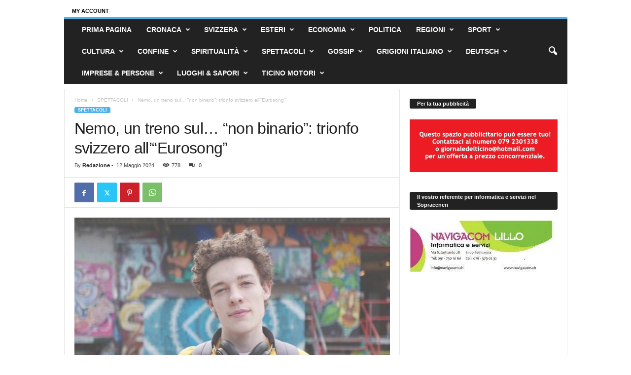

--- FILE ---
content_type: text/html; charset=UTF-8
request_url: https://ilgiornaledelticino.ch/nemo-un-treno-sul-non-binario-trionfo-svizzero-alleurosong/
body_size: 36985
content:
<!doctype html > <!--[if IE 8]><html class="ie8" lang="it-IT"> <![endif]--> <!--[if IE 9]><html class="ie9" lang="it-IT"> <![endif]--> <!--[if gt IE 8]><!--><html lang="it-IT"> <!--<![endif]--><head><title>Nemo, un treno sul… “non binario”: trionfo svizzero all&#8217;“Eurosong” | Il Giornale del Ticino</title><meta charset="UTF-8" /><meta name="viewport" content="width=device-width, initial-scale=1.0"><link rel="pingback" href="https://ilgiornaledelticino.ch/xmlrpc.php" /><meta name="description" content="Nemo Mettler conosciuto come “Nemo”, 25 anni da compiersi in agosto, “rapper” e polistrumentista da Biel/Bienne, ha riportato la Svizzera sul tetto dell&#039;“Eurovision song contest” - alle brevi: “Eurosong” - aggiudicandosi il successo nell&#039;edizione 2024 svoltasi a Malmö (Svezia) e caratterizzata, musicalmente parlandosi, da pochi acuti (Francia, Croazia, Italia oltre&hellip;"><meta name="robots" content="index, follow, max-snippet:-1, max-image-preview:large, max-video-preview:-1"><link rel="canonical" href="https://ilgiornaledelticino.ch/nemo-un-treno-sul-non-binario-trionfo-svizzero-alleurosong/"><meta property="og:url" content="https://ilgiornaledelticino.ch/nemo-un-treno-sul-non-binario-trionfo-svizzero-alleurosong/"><meta property="og:site_name" content="Il Giornale del Ticino"><meta property="og:locale" content="it_IT"><meta property="og:type" content="article"><meta property="article:author" content=""><meta property="article:publisher" content=""><meta property="article:section" content="SPETTACOLI"><meta property="article:tag" content="Céline Dion"><meta property="article:tag" content="Eurovision song contest"><meta property="article:tag" content="Francia"><meta property="article:tag" content="Giornale del Ticino"><meta property="article:tag" content="giuria"><meta property="article:tag" content="Il Giornale del Ticino"><meta property="article:tag" content="Israele"><meta property="article:tag" content="Lys Assia"><meta property="article:tag" content="Malmoe"><meta property="article:tag" content="Nemo Mettler"><meta property="article:tag" content="successo"><meta property="article:tag" content="vittoria"><meta property="article:tag" content="voti"><meta property="og:title" content="Nemo, un treno sul… “non binario”: trionfo svizzero all&#039;“Eurosong” - Il Giornale del Ticino"><meta property="og:description" content="Nemo Mettler conosciuto come “Nemo”, 25 anni da compiersi in agosto, “rapper” e polistrumentista da Biel/Bienne, ha riportato la Svizzera sul tetto dell&#039;“Eurovision song contest” - alle brevi: “Eurosong” - aggiudicandosi il successo nell&#039;edizione 2024 svoltasi a Malmö (Svezia) e caratterizzata, musicalmente parlandosi, da pochi acuti (Francia, Croazia, Italia oltre&hellip;"><meta property="og:image" content="https://ilgiornaledelticino.ch/wp-content/uploads/2024/05/mettler-nemo-00001.jpg"><meta property="og:image:secure_url" content="https://ilgiornaledelticino.ch/wp-content/uploads/2024/05/mettler-nemo-00001.jpg"><meta property="og:image:width" content="1000"><meta property="og:image:height" content="560"><meta property="fb:pages" content=""><meta property="fb:admins" content=""><meta property="fb:app_id" content=""><meta name="twitter:card" content="summary"><meta name="twitter:site" content=""><meta name="twitter:creator" content=""><meta name="twitter:title" content="Nemo, un treno sul… “non binario”: trionfo svizzero all&#039;“Eurosong” - Il Giornale del Ticino"><meta name="twitter:description" content="Nemo Mettler conosciuto come “Nemo”, 25 anni da compiersi in agosto, “rapper” e polistrumentista da Biel/Bienne, ha riportato la Svizzera sul tetto dell&#039;“Eurovision song contest” - alle brevi: “Eurosong” - aggiudicandosi il successo nell&#039;edizione 2024 svoltasi a Malmö (Svezia) e caratterizzata, musicalmente parlandosi, da pochi acuti (Francia, Croazia, Italia oltre&hellip;"><meta name="twitter:image" content="https://ilgiornaledelticino.ch/wp-content/uploads/2024/05/mettler-nemo-00001.jpg"><link rel="alternate" type="application/rss+xml" title="Il Giornale del Ticino &raquo; Feed" href="https://ilgiornaledelticino.ch/feed/" /><link rel="alternate" type="application/rss+xml" title="Il Giornale del Ticino &raquo; Feed dei commenti" href="https://ilgiornaledelticino.ch/comments/feed/" /><link rel="alternate" title="oEmbed (JSON)" type="application/json+oembed" href="https://ilgiornaledelticino.ch/wp-json/oembed/1.0/embed?url=https%3A%2F%2Filgiornaledelticino.ch%2Fnemo-un-treno-sul-non-binario-trionfo-svizzero-alleurosong%2F" /><link rel="alternate" title="oEmbed (XML)" type="text/xml+oembed" href="https://ilgiornaledelticino.ch/wp-json/oembed/1.0/embed?url=https%3A%2F%2Filgiornaledelticino.ch%2Fnemo-un-treno-sul-non-binario-trionfo-svizzero-alleurosong%2F&#038;format=xml" /><style id='wp-img-auto-sizes-contain-inline-css' type='text/css'>img:is([sizes=auto i],[sizes^="auto," i]){contain-intrinsic-size:3000px 1500px}
/*# sourceURL=wp-img-auto-sizes-contain-inline-css */</style><style id='wp-emoji-styles-inline-css' type='text/css'>img.wp-smiley, img.emoji {
		display: inline !important;
		border: none !important;
		box-shadow: none !important;
		height: 1em !important;
		width: 1em !important;
		margin: 0 0.07em !important;
		vertical-align: -0.1em !important;
		background: none !important;
		padding: 0 !important;
	}
/*# sourceURL=wp-emoji-styles-inline-css */</style><link rel='stylesheet' id='wp-block-library-css' href='https://ilgiornaledelticino.ch/wp-includes/css/dist/block-library/style.min.css?ver=6.9' type='text/css' media='all' /><style id='wp-block-paragraph-inline-css' type='text/css'>.is-small-text{font-size:.875em}.is-regular-text{font-size:1em}.is-large-text{font-size:2.25em}.is-larger-text{font-size:3em}.has-drop-cap:not(:focus):first-letter{float:left;font-size:8.4em;font-style:normal;font-weight:100;line-height:.68;margin:.05em .1em 0 0;text-transform:uppercase}body.rtl .has-drop-cap:not(:focus):first-letter{float:none;margin-left:.1em}p.has-drop-cap.has-background{overflow:hidden}:root :where(p.has-background){padding:1.25em 2.375em}:where(p.has-text-color:not(.has-link-color)) a{color:inherit}p.has-text-align-left[style*="writing-mode:vertical-lr"],p.has-text-align-right[style*="writing-mode:vertical-rl"]{rotate:180deg}
/*# sourceURL=https://ilgiornaledelticino.ch/wp-includes/blocks/paragraph/style.min.css */</style><style id='global-styles-inline-css' type='text/css'>:root{--wp--preset--aspect-ratio--square: 1;--wp--preset--aspect-ratio--4-3: 4/3;--wp--preset--aspect-ratio--3-4: 3/4;--wp--preset--aspect-ratio--3-2: 3/2;--wp--preset--aspect-ratio--2-3: 2/3;--wp--preset--aspect-ratio--16-9: 16/9;--wp--preset--aspect-ratio--9-16: 9/16;--wp--preset--color--black: #000000;--wp--preset--color--cyan-bluish-gray: #abb8c3;--wp--preset--color--white: #ffffff;--wp--preset--color--pale-pink: #f78da7;--wp--preset--color--vivid-red: #cf2e2e;--wp--preset--color--luminous-vivid-orange: #ff6900;--wp--preset--color--luminous-vivid-amber: #fcb900;--wp--preset--color--light-green-cyan: #7bdcb5;--wp--preset--color--vivid-green-cyan: #00d084;--wp--preset--color--pale-cyan-blue: #8ed1fc;--wp--preset--color--vivid-cyan-blue: #0693e3;--wp--preset--color--vivid-purple: #9b51e0;--wp--preset--gradient--vivid-cyan-blue-to-vivid-purple: linear-gradient(135deg,rgb(6,147,227) 0%,rgb(155,81,224) 100%);--wp--preset--gradient--light-green-cyan-to-vivid-green-cyan: linear-gradient(135deg,rgb(122,220,180) 0%,rgb(0,208,130) 100%);--wp--preset--gradient--luminous-vivid-amber-to-luminous-vivid-orange: linear-gradient(135deg,rgb(252,185,0) 0%,rgb(255,105,0) 100%);--wp--preset--gradient--luminous-vivid-orange-to-vivid-red: linear-gradient(135deg,rgb(255,105,0) 0%,rgb(207,46,46) 100%);--wp--preset--gradient--very-light-gray-to-cyan-bluish-gray: linear-gradient(135deg,rgb(238,238,238) 0%,rgb(169,184,195) 100%);--wp--preset--gradient--cool-to-warm-spectrum: linear-gradient(135deg,rgb(74,234,220) 0%,rgb(151,120,209) 20%,rgb(207,42,186) 40%,rgb(238,44,130) 60%,rgb(251,105,98) 80%,rgb(254,248,76) 100%);--wp--preset--gradient--blush-light-purple: linear-gradient(135deg,rgb(255,206,236) 0%,rgb(152,150,240) 100%);--wp--preset--gradient--blush-bordeaux: linear-gradient(135deg,rgb(254,205,165) 0%,rgb(254,45,45) 50%,rgb(107,0,62) 100%);--wp--preset--gradient--luminous-dusk: linear-gradient(135deg,rgb(255,203,112) 0%,rgb(199,81,192) 50%,rgb(65,88,208) 100%);--wp--preset--gradient--pale-ocean: linear-gradient(135deg,rgb(255,245,203) 0%,rgb(182,227,212) 50%,rgb(51,167,181) 100%);--wp--preset--gradient--electric-grass: linear-gradient(135deg,rgb(202,248,128) 0%,rgb(113,206,126) 100%);--wp--preset--gradient--midnight: linear-gradient(135deg,rgb(2,3,129) 0%,rgb(40,116,252) 100%);--wp--preset--font-size--small: 10px;--wp--preset--font-size--medium: 20px;--wp--preset--font-size--large: 30px;--wp--preset--font-size--x-large: 42px;--wp--preset--font-size--regular: 14px;--wp--preset--font-size--larger: 48px;--wp--preset--spacing--20: 0.44rem;--wp--preset--spacing--30: 0.67rem;--wp--preset--spacing--40: 1rem;--wp--preset--spacing--50: 1.5rem;--wp--preset--spacing--60: 2.25rem;--wp--preset--spacing--70: 3.38rem;--wp--preset--spacing--80: 5.06rem;--wp--preset--shadow--natural: 6px 6px 9px rgba(0, 0, 0, 0.2);--wp--preset--shadow--deep: 12px 12px 50px rgba(0, 0, 0, 0.4);--wp--preset--shadow--sharp: 6px 6px 0px rgba(0, 0, 0, 0.2);--wp--preset--shadow--outlined: 6px 6px 0px -3px rgb(255, 255, 255), 6px 6px rgb(0, 0, 0);--wp--preset--shadow--crisp: 6px 6px 0px rgb(0, 0, 0);}:where(.is-layout-flex){gap: 0.5em;}:where(.is-layout-grid){gap: 0.5em;}body .is-layout-flex{display: flex;}.is-layout-flex{flex-wrap: wrap;align-items: center;}.is-layout-flex > :is(*, div){margin: 0;}body .is-layout-grid{display: grid;}.is-layout-grid > :is(*, div){margin: 0;}:where(.wp-block-columns.is-layout-flex){gap: 2em;}:where(.wp-block-columns.is-layout-grid){gap: 2em;}:where(.wp-block-post-template.is-layout-flex){gap: 1.25em;}:where(.wp-block-post-template.is-layout-grid){gap: 1.25em;}.has-black-color{color: var(--wp--preset--color--black) !important;}.has-cyan-bluish-gray-color{color: var(--wp--preset--color--cyan-bluish-gray) !important;}.has-white-color{color: var(--wp--preset--color--white) !important;}.has-pale-pink-color{color: var(--wp--preset--color--pale-pink) !important;}.has-vivid-red-color{color: var(--wp--preset--color--vivid-red) !important;}.has-luminous-vivid-orange-color{color: var(--wp--preset--color--luminous-vivid-orange) !important;}.has-luminous-vivid-amber-color{color: var(--wp--preset--color--luminous-vivid-amber) !important;}.has-light-green-cyan-color{color: var(--wp--preset--color--light-green-cyan) !important;}.has-vivid-green-cyan-color{color: var(--wp--preset--color--vivid-green-cyan) !important;}.has-pale-cyan-blue-color{color: var(--wp--preset--color--pale-cyan-blue) !important;}.has-vivid-cyan-blue-color{color: var(--wp--preset--color--vivid-cyan-blue) !important;}.has-vivid-purple-color{color: var(--wp--preset--color--vivid-purple) !important;}.has-black-background-color{background-color: var(--wp--preset--color--black) !important;}.has-cyan-bluish-gray-background-color{background-color: var(--wp--preset--color--cyan-bluish-gray) !important;}.has-white-background-color{background-color: var(--wp--preset--color--white) !important;}.has-pale-pink-background-color{background-color: var(--wp--preset--color--pale-pink) !important;}.has-vivid-red-background-color{background-color: var(--wp--preset--color--vivid-red) !important;}.has-luminous-vivid-orange-background-color{background-color: var(--wp--preset--color--luminous-vivid-orange) !important;}.has-luminous-vivid-amber-background-color{background-color: var(--wp--preset--color--luminous-vivid-amber) !important;}.has-light-green-cyan-background-color{background-color: var(--wp--preset--color--light-green-cyan) !important;}.has-vivid-green-cyan-background-color{background-color: var(--wp--preset--color--vivid-green-cyan) !important;}.has-pale-cyan-blue-background-color{background-color: var(--wp--preset--color--pale-cyan-blue) !important;}.has-vivid-cyan-blue-background-color{background-color: var(--wp--preset--color--vivid-cyan-blue) !important;}.has-vivid-purple-background-color{background-color: var(--wp--preset--color--vivid-purple) !important;}.has-black-border-color{border-color: var(--wp--preset--color--black) !important;}.has-cyan-bluish-gray-border-color{border-color: var(--wp--preset--color--cyan-bluish-gray) !important;}.has-white-border-color{border-color: var(--wp--preset--color--white) !important;}.has-pale-pink-border-color{border-color: var(--wp--preset--color--pale-pink) !important;}.has-vivid-red-border-color{border-color: var(--wp--preset--color--vivid-red) !important;}.has-luminous-vivid-orange-border-color{border-color: var(--wp--preset--color--luminous-vivid-orange) !important;}.has-luminous-vivid-amber-border-color{border-color: var(--wp--preset--color--luminous-vivid-amber) !important;}.has-light-green-cyan-border-color{border-color: var(--wp--preset--color--light-green-cyan) !important;}.has-vivid-green-cyan-border-color{border-color: var(--wp--preset--color--vivid-green-cyan) !important;}.has-pale-cyan-blue-border-color{border-color: var(--wp--preset--color--pale-cyan-blue) !important;}.has-vivid-cyan-blue-border-color{border-color: var(--wp--preset--color--vivid-cyan-blue) !important;}.has-vivid-purple-border-color{border-color: var(--wp--preset--color--vivid-purple) !important;}.has-vivid-cyan-blue-to-vivid-purple-gradient-background{background: var(--wp--preset--gradient--vivid-cyan-blue-to-vivid-purple) !important;}.has-light-green-cyan-to-vivid-green-cyan-gradient-background{background: var(--wp--preset--gradient--light-green-cyan-to-vivid-green-cyan) !important;}.has-luminous-vivid-amber-to-luminous-vivid-orange-gradient-background{background: var(--wp--preset--gradient--luminous-vivid-amber-to-luminous-vivid-orange) !important;}.has-luminous-vivid-orange-to-vivid-red-gradient-background{background: var(--wp--preset--gradient--luminous-vivid-orange-to-vivid-red) !important;}.has-very-light-gray-to-cyan-bluish-gray-gradient-background{background: var(--wp--preset--gradient--very-light-gray-to-cyan-bluish-gray) !important;}.has-cool-to-warm-spectrum-gradient-background{background: var(--wp--preset--gradient--cool-to-warm-spectrum) !important;}.has-blush-light-purple-gradient-background{background: var(--wp--preset--gradient--blush-light-purple) !important;}.has-blush-bordeaux-gradient-background{background: var(--wp--preset--gradient--blush-bordeaux) !important;}.has-luminous-dusk-gradient-background{background: var(--wp--preset--gradient--luminous-dusk) !important;}.has-pale-ocean-gradient-background{background: var(--wp--preset--gradient--pale-ocean) !important;}.has-electric-grass-gradient-background{background: var(--wp--preset--gradient--electric-grass) !important;}.has-midnight-gradient-background{background: var(--wp--preset--gradient--midnight) !important;}.has-small-font-size{font-size: var(--wp--preset--font-size--small) !important;}.has-medium-font-size{font-size: var(--wp--preset--font-size--medium) !important;}.has-large-font-size{font-size: var(--wp--preset--font-size--large) !important;}.has-x-large-font-size{font-size: var(--wp--preset--font-size--x-large) !important;}
/*# sourceURL=global-styles-inline-css */</style><style id='classic-theme-styles-inline-css' type='text/css'>/*! This file is auto-generated */
.wp-block-button__link{color:#fff;background-color:#32373c;border-radius:9999px;box-shadow:none;text-decoration:none;padding:calc(.667em + 2px) calc(1.333em + 2px);font-size:1.125em}.wp-block-file__button{background:#32373c;color:#fff;text-decoration:none}
/*# sourceURL=/wp-includes/css/classic-themes.min.css */</style><link rel='stylesheet' id='font-awesome-css' href='https://ilgiornaledelticino.ch/wp-content/plugins/contact-widgets/assets/css/font-awesome.min.css?ver=4.7.0' type='text/css' media='all' /><link rel='stylesheet' id='mks_shortcodes_fntawsm_css-css' href='https://ilgiornaledelticino.ch/wp-content/plugins/meks-flexible-shortcodes/css/font-awesome/css/font-awesome.min.css?ver=1.3.8' type='text/css' media='screen' /><link rel='stylesheet' id='mks_shortcodes_simple_line_icons-css' href='https://ilgiornaledelticino.ch/wp-content/cache/autoptimize/css/autoptimize_single_fa8ce130c58975076654e09eb49a8002.css?ver=1.3.8' type='text/css' media='screen' /><link rel='stylesheet' id='mks_shortcodes_css-css' href='https://ilgiornaledelticino.ch/wp-content/cache/autoptimize/css/autoptimize_single_82d5ad2853fa3cd5adb9c065e88bbb1b.css?ver=1.3.8' type='text/css' media='screen' /><link rel='stylesheet' id='bwg_fonts-css' href='https://ilgiornaledelticino.ch/wp-content/cache/autoptimize/css/autoptimize_single_a9df041d122839ca80bde8891d0e7e14.css?ver=0.0.1' type='text/css' media='all' /><link rel='stylesheet' id='sumoselect-css' href='https://ilgiornaledelticino.ch/wp-content/plugins/photo-gallery/css/sumoselect.min.css?ver=3.4.6' type='text/css' media='all' /><link rel='stylesheet' id='mCustomScrollbar-css' href='https://ilgiornaledelticino.ch/wp-content/plugins/photo-gallery/css/jquery.mCustomScrollbar.min.css?ver=3.1.5' type='text/css' media='all' /><link rel='stylesheet' id='bwg_frontend-css' href='https://ilgiornaledelticino.ch/wp-content/plugins/photo-gallery/css/styles.min.css?ver=1.8.35' type='text/css' media='all' /><link rel='stylesheet' id='td-plugin-newsletter-css' href='https://ilgiornaledelticino.ch/wp-content/cache/autoptimize/css/autoptimize_single_61787c91ab137644dc106b708b6fe507.css?ver=5.4.3.4' type='text/css' media='all' /><link rel='stylesheet' id='meks-ads-widget-css' href='https://ilgiornaledelticino.ch/wp-content/cache/autoptimize/css/autoptimize_single_2df4cf12234774120bd859c9819b32e4.css?ver=2.0.9' type='text/css' media='all' /><link rel='stylesheet' id='meks-flickr-widget-css' href='https://ilgiornaledelticino.ch/wp-content/cache/autoptimize/css/autoptimize_single_cdc42877cc656e0de6c1757a6e9e1f03.css?ver=1.3' type='text/css' media='all' /><link rel='stylesheet' id='meks-author-widget-css' href='https://ilgiornaledelticino.ch/wp-content/cache/autoptimize/css/autoptimize_single_5fa29058f044e3fbaf32a3c8cdfb675e.css?ver=1.1.5' type='text/css' media='all' /><link rel='stylesheet' id='meks-social-widget-css' href='https://ilgiornaledelticino.ch/wp-content/cache/autoptimize/css/autoptimize_single_4dcc6653439e3bfa032598aff028aea9.css?ver=1.6.5' type='text/css' media='all' /><link rel='stylesheet' id='meks-themeforest-widget-css' href='https://ilgiornaledelticino.ch/wp-content/cache/autoptimize/css/autoptimize_single_beedbcbdd879f769dbc8ab1717b1d36a.css?ver=1.6' type='text/css' media='all' /><link rel='stylesheet' id='fancybox-css' href='https://ilgiornaledelticino.ch/wp-content/plugins/easy-fancybox/fancybox/1.5.4/jquery.fancybox.min.css?ver=6.9' type='text/css' media='screen' /><style id='fancybox-inline-css' type='text/css'>#fancybox-content{border-color:#ffffff;}#fancybox-title,#fancybox-title-float-main{color:#fff}
/*# sourceURL=fancybox-inline-css */</style><link rel='stylesheet' id='tds-front-css' href='https://ilgiornaledelticino.ch/wp-content/cache/autoptimize/css/autoptimize_single_e8ba5564985106317df94dada2a3eec8.css?ver=1.7.3' type='text/css' media='all' /><link rel='stylesheet' id='td-theme-css' href='https://ilgiornaledelticino.ch/wp-content/cache/autoptimize/css/autoptimize_single_76ac3a733498602da9002e2d2f5960ea.css?ver=5.4.3.4' type='text/css' media='all' /><style id='td-theme-inline-css' type='text/css'>/* custom css - generated by TagDiv Composer */
        @media (max-width: 767px) {
            .td-header-desktop-wrap {
                display: none;
            }
        }
        @media (min-width: 767px) {
            .td-header-mobile-wrap {
                display: none;
            }
        }
    
	
/*# sourceURL=td-theme-inline-css */</style><link rel='stylesheet' id='td-theme-child-css' href='https://ilgiornaledelticino.ch/wp-content/themes/Newsmag-child/style.css?ver=5.4.3.4c' type='text/css' media='all' /><link rel='stylesheet' id='wp_review-style-css' href='https://ilgiornaledelticino.ch/wp-content/cache/autoptimize/css/autoptimize_single_3e4d0669e61d46e928ac76d9ee1d4fa9.css?ver=5.3.5' type='text/css' media='all' /><link rel='stylesheet' id='js_composer_front-css' href='https://ilgiornaledelticino.ch/wp-content/plugins/js_composer/assets/css/js_composer.min.css?ver=8.0' type='text/css' media='all' /><link rel='stylesheet' id='td-legacy-framework-front-style-css' href='https://ilgiornaledelticino.ch/wp-content/cache/autoptimize/css/autoptimize_single_30823dc00d19970ff4cfa85051b3ec0f.css?ver=02f7892c77f8d92ff3a6477b3d96dee8' type='text/css' media='all' /><link rel='stylesheet' id='td-legacy-framework-subscription-style-css' href='https://ilgiornaledelticino.ch/wp-content/cache/autoptimize/css/autoptimize_single_387436682113e012883df99f25da8fdb.css?ver=6.9' type='text/css' media='all' /> <script defer type="text/javascript" src="https://ilgiornaledelticino.ch/wp-content/plugins/jquery-updater/js/jquery-3.7.1.min.js?ver=3.7.1" id="jquery-core-js"></script> <script defer type="text/javascript" src="https://ilgiornaledelticino.ch/wp-content/plugins/jquery-updater/js/jquery-migrate-3.5.2.min.js?ver=3.5.2" id="jquery-migrate-js"></script> <script defer type="text/javascript" src="https://ilgiornaledelticino.ch/wp-content/plugins/photo-gallery/js/jquery.sumoselect.min.js?ver=3.4.6" id="sumoselect-js"></script> <script defer type="text/javascript" src="https://ilgiornaledelticino.ch/wp-content/plugins/photo-gallery/js/tocca.min.js?ver=2.0.9" id="bwg_mobile-js"></script> <script defer type="text/javascript" src="https://ilgiornaledelticino.ch/wp-content/plugins/photo-gallery/js/jquery.mCustomScrollbar.concat.min.js?ver=3.1.5" id="mCustomScrollbar-js"></script> <script defer type="text/javascript" src="https://ilgiornaledelticino.ch/wp-content/plugins/photo-gallery/js/jquery.fullscreen.min.js?ver=0.6.0" id="jquery-fullscreen-js"></script> <script defer id="bwg_frontend-js-extra" src="[data-uri]"></script> <script defer type="text/javascript" src="https://ilgiornaledelticino.ch/wp-content/plugins/photo-gallery/js/scripts.min.js?ver=1.8.35" id="bwg_frontend-js"></script> <script defer src="data:text/javascript;base64,"></script><link rel="https://api.w.org/" href="https://ilgiornaledelticino.ch/wp-json/" /><link rel="alternate" title="JSON" type="application/json" href="https://ilgiornaledelticino.ch/wp-json/wp/v2/posts/122010" /><link rel="EditURI" type="application/rsd+xml" title="RSD" href="https://ilgiornaledelticino.ch/xmlrpc.php?rsd" /><meta name="generator" content="WordPress 6.9" /><link rel='shortlink' href='https://ilgiornaledelticino.ch/?p=122010' /><meta name="generator" content="Powered by WPBakery Page Builder - drag and drop page builder for WordPress."/>  <script defer id="td-generated-header-js" src="[data-uri]"></script> <script type="application/ld+json">{
        "@context": "https://schema.org",
        "@type": "BreadcrumbList",
        "itemListElement": [
            {
                "@type": "ListItem",
                "position": 1,
                "item": {
                    "@type": "WebSite",
                    "@id": "https://ilgiornaledelticino.ch/",
                    "name": "Home"
                }
            },
            {
                "@type": "ListItem",
                "position": 2,
                    "item": {
                    "@type": "WebPage",
                    "@id": "https://ilgiornaledelticino.ch/category/spettacoli/",
                    "name": "SPETTACOLI"
                }
            }
            ,{
                "@type": "ListItem",
                "position": 3,
                    "item": {
                    "@type": "WebPage",
                    "@id": "https://ilgiornaledelticino.ch/nemo-un-treno-sul-non-binario-trionfo-svizzero-alleurosong/",
                    "name": "Nemo, un treno sul… “non binario”: trionfo svizzero all&#8217;“Eurosong”"                                
                }
            }    
        ]
    }</script> <link rel="icon" href="https://ilgiornaledelticino.ch/wp-content/uploads/2018/12/cropped-Schermata-3-65x65.png" sizes="32x32" /><link rel="icon" href="https://ilgiornaledelticino.ch/wp-content/uploads/2018/12/cropped-Schermata-3-300x300.png" sizes="192x192" /><link rel="apple-touch-icon" href="https://ilgiornaledelticino.ch/wp-content/uploads/2018/12/cropped-Schermata-3-300x300.png" /><meta name="msapplication-TileImage" content="https://ilgiornaledelticino.ch/wp-content/uploads/2018/12/cropped-Schermata-3-300x300.png" /><style type="text/css" id="wp-custom-css">.td-header-header {
	display: none;
}

.td-header-row {
	margin-bottom: 1%;
}

.td-header-sp-top-widget {
	margin-top: -6.5%;
}</style> <script defer src='https://www.googletagmanager.com/gtag/js?id=G-D6H8K2Z3QX'></script><script defer src="[data-uri]"></script> <noscript><style>.wpb_animate_when_almost_visible { opacity: 1; }</style></noscript><style id="tdw-css-placeholder">/* custom css - generated by TagDiv Composer */</style></head><body class="wp-singular post-template-default single single-post postid-122010 single-format-standard wp-theme-Newsmag wp-child-theme-Newsmag-child nemo-un-treno-sul-non-binario-trionfo-svizzero-alleurosong global-block-template-1  td-subscription-active wpb-js-composer js-comp-ver-8.0 vc_responsive td-animation-stack-type0 td-full-layout" itemscope="itemscope" itemtype="https://schema.org/WebPage"><div class="td-scroll-up  td-hide-scroll-up-on-mob"  style="display:none;"><i class="td-icon-menu-up"></i></div><div class="td-menu-background"></div><div id="td-mobile-nav"><div class="td-mobile-container"><div class="td-menu-socials-wrap"><div class="td-menu-socials"></div><div class="td-mobile-close"> <span><i class="td-icon-close-mobile"></i></span></div></div><div class="td-menu-login-section"><div class="td-guest-wrap"><div class="td-menu-login"><a id="login-link-mob">Sign in</a></div></div></div><div class="td-mobile-content"><div class="menu-menu-principale-container"><ul id="menu-menu-principale" class="td-mobile-main-menu"><li id="menu-item-5717" class="menu-item menu-item-type-custom menu-item-object-custom menu-item-home menu-item-first menu-item-5717"><a href="https://ilgiornaledelticino.ch" data-wpel-link="internal">PRIMA PAGINA</a></li><li id="menu-item-5931" class="menu-item menu-item-type-taxonomy menu-item-object-category menu-item-5931"><a href="https://ilgiornaledelticino.ch/category/cronaca/" data-wpel-link="internal">CRONACA</a></li><li id="menu-item-5943" class="menu-item menu-item-type-taxonomy menu-item-object-category menu-item-5943"><a href="https://ilgiornaledelticino.ch/category/svizzera/" data-wpel-link="internal">SVIZZERA</a></li><li id="menu-item-5935" class="menu-item menu-item-type-taxonomy menu-item-object-category menu-item-5935"><a href="https://ilgiornaledelticino.ch/category/esteri/" data-wpel-link="internal">ESTERI</a></li><li id="menu-item-5934" class="menu-item menu-item-type-taxonomy menu-item-object-category menu-item-5934"><a href="https://ilgiornaledelticino.ch/category/economia/" data-wpel-link="internal">ECONOMIA</a></li><li id="menu-item-5938" class="menu-item menu-item-type-taxonomy menu-item-object-category menu-item-5938"><a href="https://ilgiornaledelticino.ch/category/politica/" data-wpel-link="internal">POLITICA</a></li><li id="menu-item-5939" class="menu-item menu-item-type-taxonomy menu-item-object-category menu-item-5939"><a href="https://ilgiornaledelticino.ch/category/regioni/" data-wpel-link="internal">REGIONI</a></li><li id="menu-item-5942" class="menu-item menu-item-type-taxonomy menu-item-object-category menu-item-5942"><a href="https://ilgiornaledelticino.ch/category/sport/" data-wpel-link="internal">SPORT</a></li><li id="menu-item-5932" class="menu-item menu-item-type-taxonomy menu-item-object-category menu-item-5932"><a href="https://ilgiornaledelticino.ch/category/cultura/" data-wpel-link="internal">CULTURA</a></li><li id="menu-item-6869" class="menu-item menu-item-type-taxonomy menu-item-object-category menu-item-6869"><a href="https://ilgiornaledelticino.ch/category/confine/" data-wpel-link="internal">CONFINE</a></li><li id="menu-item-5941" class="menu-item menu-item-type-taxonomy menu-item-object-category menu-item-5941"><a href="https://ilgiornaledelticino.ch/category/spiritualita/" data-wpel-link="internal">SPIRITUALITÀ</a></li><li id="menu-item-5940" class="menu-item menu-item-type-taxonomy menu-item-object-category current-post-ancestor current-menu-parent current-post-parent menu-item-5940"><a href="https://ilgiornaledelticino.ch/category/spettacoli/" data-wpel-link="internal">SPETTACOLI</a></li><li id="menu-item-5936" class="menu-item menu-item-type-taxonomy menu-item-object-category menu-item-5936"><a href="https://ilgiornaledelticino.ch/category/gossip/" data-wpel-link="internal">GOSSIP</a></li><li id="menu-item-6853" class="menu-item menu-item-type-taxonomy menu-item-object-category menu-item-6853"><a href="https://ilgiornaledelticino.ch/category/grigioni-italiano/" data-wpel-link="internal">GRIGIONI ITALIANO</a></li><li id="menu-item-5933" class="menu-item menu-item-type-taxonomy menu-item-object-category menu-item-5933"><a href="https://ilgiornaledelticino.ch/category/deutsch/" data-wpel-link="internal">DEUTSCH</a></li><li id="menu-item-10663" class="menu-item menu-item-type-taxonomy menu-item-object-category menu-item-10663"><a href="https://ilgiornaledelticino.ch/category/imprese-persone/" data-wpel-link="internal">IMPRESE &amp; PERSONE</a></li><li id="menu-item-10664" class="menu-item menu-item-type-taxonomy menu-item-object-category menu-item-10664"><a href="https://ilgiornaledelticino.ch/category/luoghi-sapori/" data-wpel-link="internal">LUOGHI &amp; SAPORI</a></li><li id="menu-item-21561" class="menu-item menu-item-type-taxonomy menu-item-object-category menu-item-21561"><a href="https://ilgiornaledelticino.ch/category/ticino-motori/" data-wpel-link="internal">TICINO MOTORI</a></li></ul></div></div></div><div id="login-form-mobile" class="td-register-section"><div id="td-login-mob" class="td-login-animation td-login-hide-mob"><div class="td-login-close"> <span class="td-back-button"><i class="td-icon-read-down"></i></span><div class="td-login-title">Sign in</div><div class="td-mobile-close"> <span><i class="td-icon-close-mobile"></i></span></div></div><form class="td-login-form-wrap" action="#" method="post"><div class="td-login-panel-title"><span>Welcome!</span>Log into your account</div><div class="td_display_err"></div><div class="td-login-inputs"><input class="td-login-input" autocomplete="username" type="text" name="login_email" id="login_email-mob" value="" required><label for="login_email-mob">your username</label></div><div class="td-login-inputs"><input class="td-login-input" autocomplete="current-password" type="password" name="login_pass" id="login_pass-mob" value="" required><label for="login_pass-mob">your password</label></div> <input type="button" name="login_button" id="login_button-mob" class="td-login-button" value="LOG IN"><div class="td-login-info-text"><a href="#" id="forgot-pass-link-mob">Forgot your password?</a></div></form></div><div id="td-forgot-pass-mob" class="td-login-animation td-login-hide-mob"><div class="td-forgot-pass-close"> <a href="#" aria-label="Back" class="td-back-button"><i class="td-icon-read-down"></i></a><div class="td-login-title">Password recovery</div></div><div class="td-login-form-wrap"><div class="td-login-panel-title">Recover your password</div><div class="td_display_err"></div><div class="td-login-inputs"><input class="td-login-input" type="text" name="forgot_email" id="forgot_email-mob" value="" required><label for="forgot_email-mob">your email</label></div> <input type="button" name="forgot_button" id="forgot_button-mob" class="td-login-button" value="Send My Pass"></div></div></div></div><div class="td-search-background"></div><div class="td-search-wrap-mob"><div class="td-drop-down-search"><form method="get" class="td-search-form" action="https://ilgiornaledelticino.ch/"><div class="td-search-close"> <span><i class="td-icon-close-mobile"></i></span></div><div role="search" class="td-search-input"> <span>Search</span> <input id="td-header-search-mob" type="text" value="" name="s" autocomplete="off" /></div></form><div id="td-aj-search-mob"></div></div></div><div id="td-outer-wrap"><div class="td-outer-container"><div class="td-header-container td-header-wrap td-header-style-1"><div class="td-header-row td-header-top-menu"><div class="td-top-bar-container top-bar-style-1"><div class="td-header-sp-top-menu"><ul class="tds_header_login"><li class="menu-item"><div class="td_block_wrap tds_menu_login tdi_1  td_block_template_1"  data-td-block-uid="tdi_1" ><style>/* custom css - generated by TagDiv Composer */
.tds_menu_login{
                    vertical-align: middle;
                    z-index: 1001;
                }.tds_menu_login .tdw-block-inner{
                    font-size: 0;
                    line-height: 0;
                }.tds_menu_login .tdw-wml-wrap{
                    position: relative;
                }.tds_menu_login .tdw-wml-link{
                    position: relative;
                    display: flex;
                    flex-wrap: wrap;
                    cursor: pointer;
                }.tds_menu_login .tdw-wml-icon-wrap{
                    position: relative;
                }.tds_menu_login .tdw-wml-icon{
                    display: block;
                    color: #000;
                }.tds_menu_login .tdw-wml-icon-svg{
                    line-height: 0;
                }.tds_menu_login .tdw-wml-avatar{
                    position: relative;
                    display: block;
                    width: 25px;
                    height: 25px;
                    background-repeat: no-repeat;
                    background-size: cover;
                    background-position: center;
                    border-radius: 100px;
                }.tds_menu_login .tdw-wml-user{
                    position: relative;
                    display: flex;
                    align-items: center;
                    font-size: 13px;
                    color: #000;
                }.tds_menu_login .tdw-wml-menu{
                    position: relative;
                    width: 100%;
                    font-size: 13px;
                    line-height: 1.2;
                    font-size: 14px;
                    line-height: 21px;
                    z-index: 10;
                }.tds_menu_login .tdw-wml-menu-inner{
                    background-color: #fff;
                    border-width: 0;
                    border-style: solid;
                    border-color: #000;
                    position: relative;
                }.tds_menu_login .tdw-wml-menu-header,
                .tds_menu_login .tdw-wml-menu-footer{
                    padding: 11px 20px;
                }.tds_menu_login .tdw-wml-menu-header{
                    border-bottom: 1px solid #eaeaea;
                }.tds_menu_login .tdw-wml-menu-content{
                    padding: 10px 20px;
                }.tds_menu_login .tdw-wml-menu-list{
                    list-style-type: none;
                    margin: 0;
                }.tds_menu_login .tdw-wml-menu-list li{
                    margin-left: 0;
                    line-height: 2.2;
                }.tds_menu_login .tdw-wml-menu-list .tdw-wml-menu-item-sep{
                    height: 1px;
                    margin: 8px 0;
                    background-color: #eaeaea;
                }.tds_menu_login .tdw-wml-menu-list li a,
                .tds_menu_login .tdw-wml-menu-footer a{
                    color: #000;
                }.tds_menu_login .tdw-wml-menu-list li a:hover,
                .tds_menu_login .tdw-wml-menu-list a.is-active,
                .tds_menu_login .tdw-wml-menu-footer a:hover{
                    color: var(--td_theme_color, #4db2ec);
                }.tds_menu_login .tdw-wml-menu-footer{
                    border-top: 1px solid #eaeaea;
                }.tds_menu_login .tdw-wml-menu-footer a{
                    display: flex;
                    align-items: center;
                }.tds_menu_login .tdw-wml-menu-footer .tdw-wml-logout-icon{
                    margin-left: 7px;
                }.tds_menu_login .tdw-wml-menu-footer .tdw-wml-logout-icon-svg{
                    line-height: 0;
                }.tds_menu_login .tdw-wml-guest .tdw-wml-menu-content{
                    display: flex;
                    align-items: center;
                    padding: 15px 20px;
                }.tds_menu_login .tdw-wml-guest .tdw-wml-menu-content a{
                    font-size: 11px;
                    line-height: 1;
                }.tds_menu_login .tdw-wml-login-link{
                    padding: 9px 14px 11px;
                    background-color: var(--td_theme_color, #4db2ec);
                    color: #fff;
                    border: 0 solid #000;
                }.tds_menu_login .tdw-wml-login-link:hover{
                    background-color: #222;
                }.tds_menu_login .tdw-wml-register-link{
                    margin-left: 12px;
                    color: #000;
                }.tds_menu_login .tdw-wml-register-link:hover{
                    color: var(--td_theme_color, #4db2ec);
                }.tds_menu_login .tdw-wml-link:after{
                    content: '';
                    display: none;
                    position: absolute;
                    bottom: -18px;
                    left: 50%;
                    transform: translateX(-50%);
                    width: 0;
                    height: 0;
                    border-left: 6px solid transparent;
                    border-right: 6px solid transparent;
                    border-bottom: 6px solid #fff;
                    z-index: 11;
                }.tds_menu_login .tdw-wml-wrap:hover .tdw-wml-link:after{
                    display: block;
                }body .tdi_1 .tdw-wml-wrap{
                    display: inline-block;
                }body .tdi_1 .tdw-wml-wrap:hover .tdw-wml-menu{
                    opacity: 1;
                    visibility: visible;
                }body .tdi_1 .tdw-wml-menu{
                    position: absolute;
                    top: 100%;
                    right: 0;
                    left: 6px;
                    width: 200px;
                    opacity: 0;
                    visibility: hidden;
                
                    left: 0;
                    right: auto;
                    transform: none;
                }body .tdi_1 .tdw-wml-menu:before{
                    content: '';
                    display: block;
                    width: 100%;
                    height: 18px;
                }body .tdi_1 .tdw-wml-menu-inner{
                    margin-right: -12px;
                
                    right: 8%;
                
                    box-shadow:  0px 2px 6px 0px rgba(0, 0, 0, 0.2);
                }body .tdi_1 .tdw-wml-icon-svg svg{
                    width: 24px;
                }body .tdi_1 .tdw-wml-avatar{
                    display: block;
                }body .tdi_1 .tdw-wml-icon-wrap,
                body .tdi_1 .tdw-wml-avatar{
                    margin-right: 12px;
                }body .tdi_1 .tdw-wml-user{
                    top: 0px;
                
                    display: flex;
                }body .tdi_1 .td_block_inner{
                    text-align: left;
                }body .tdi_1 .tdw-wml-account .tdw-wml-menu-header{
                    border-bottom-style: solid;
                }body .tdi_1 .tdw-wml-menu-footer .tdw-wml-logout-icon-svg svg{
                    width: 14px;
                }body .tdi_1 .tdw-wml-menu-footer{
                    border-top-style: solid;
                }body .tdi_1 .tdw-wml-guest .tdw-wml-menu-header{
                    border-bottom-style: solid;
                }body .tdi_1 .tdw-wml-login-link{
                    border-style: solid;
                }</style><div id=tdi_1 class="tdw-block-inner"><div class="tdw-wml-wrap"><div class="tdw-wml-link tdw-wml-popup"><span class="tdw-wml-user">My account</span></div><div class="tdw-wml-menu tdw-wml-guest"><div class="tdw-wml-menu-inner"><div class="tdw-wml-menu-header">Get into your account.</div><div class="tdw-wml-menu-content"><a class="tdw-wml-login-link tdw-wml-popup" href="https://ilgiornaledelticino.ch/?page_id=69183" data-wpel-link="internal">Login</a><a class="tdw-wml-register-link tdw-wml-popup" href="https://ilgiornaledelticino.ch/?page_id=69184&#038;signup" data-wpel-link="internal">Register</a></div></div></div></div></div></div></li></ul></div></div><div  id="login-form" class="white-popup-block mfp-hide mfp-with-anim td-login-modal-wrap"><div class="td-login-wrap"> <a href="#" aria-label="Back" class="td-back-button"><i class="td-icon-modal-back"></i></a><div id="td-login-div" class="td-login-form-div td-display-block"><div class="td-login-panel-title">Sign in</div><div class="td-login-panel-descr">Welcome! Log into your account</div><div class="td_display_err"></div><form id="loginForm" action="#" method="post"><div class="td-login-inputs"><input class="td-login-input" autocomplete="username" type="text" name="login_email" id="login_email" value="" required><label for="login_email">your username</label></div><div class="td-login-inputs"><input class="td-login-input" autocomplete="current-password" type="password" name="login_pass" id="login_pass" value="" required><label for="login_pass">your password</label></div> <input type="button" name="login_button" id="login_button" class="wpb_button btn td-login-button" value="Login"></form><div class="td-login-info-text"><a href="#" id="forgot-pass-link">Forgot your password? Get help</a></div></div><div id="td-forgot-pass-div" class="td-login-form-div td-display-none"><div class="td-login-panel-title">Password recovery</div><div class="td-login-panel-descr">Recover your password</div><div class="td_display_err"></div><form id="forgotpassForm" action="#" method="post"><div class="td-login-inputs"><input class="td-login-input" type="text" name="forgot_email" id="forgot_email" value="" required><label for="forgot_email">your email</label></div> <input type="button" name="forgot_button" id="forgot_button" class="wpb_button btn td-login-button" value="Send My Password"></form><div class="td-login-info-text">A password will be e-mailed to you.</div></div></div></div></div><div class="td-header-row td-header-header"><div class="td-header-sp-logo"></div><div class="td-header-sp-rec"><div class="td-header-ad-wrap "></div></div></div><div class="td-header-menu-wrap"><div class="td-header-row td-header-border td-header-main-menu"><div id="td-header-menu" role="navigation"><div id="td-top-mobile-toggle"><span><i class="td-icon-font td-icon-mobile"></i></span></div><div class="td-main-menu-logo td-logo-in-header"></div><div class="menu-menu-principale-container"><ul id="menu-menu-principale-1" class="sf-menu"><li class="menu-item menu-item-type-custom menu-item-object-custom menu-item-home menu-item-first td-menu-item td-normal-menu menu-item-5717"><a href="https://ilgiornaledelticino.ch" data-wpel-link="internal">PRIMA PAGINA</a></li><li class="menu-item menu-item-type-taxonomy menu-item-object-category td-menu-item td-mega-menu menu-item-5931"><a href="https://ilgiornaledelticino.ch/category/cronaca/" data-wpel-link="internal">CRONACA</a><ul class="sub-menu"><li id="menu-item-0" class="menu-item-0"><div class="td-container-border"><div class="td-mega-grid"><script defer src="[data-uri]"></script><div class="td_block_wrap td_block_mega_menu tdi_3 td-no-subcats td_with_ajax_pagination td-pb-border-top td_block_template_1"  data-td-block-uid="tdi_3" ><div id=tdi_3 class="td_block_inner"><div class="td-mega-row"><div class="td-mega-span"><div class="td_module_mega_menu td-animation-stack td_mod_mega_menu td-cpt-post"><div class="td-module-image"><div class="td-module-thumb"><a href="https://ilgiornaledelticino.ch/blenio-vettura-sbatte-sul-guard-rail-alla-toira-soli-danni-materiali/"  rel="bookmark" class="td-image-wrap " title="Blenio, vettura sbatte sul “guard-rail” alla Töira: soli danni materiali" ><img class="entry-thumb" src="" alt="" title="Blenio, vettura sbatte sul “guard-rail” alla Töira: soli danni materiali" data-type="image_tag" data-img-url="https://ilgiornaledelticino.ch/wp-content/uploads/2020/12/polcantonale-auto-10000-180x135.jpg"  width="180" height="135" /></a></div></div><div class="item-details"><div class="entry-title td-module-title"><a href="https://ilgiornaledelticino.ch/blenio-vettura-sbatte-sul-guard-rail-alla-toira-soli-danni-materiali/" rel="bookmark" title="Blenio, vettura sbatte sul “guard-rail” alla Töira: soli danni materiali" data-wpel-link="internal">Blenio, vettura sbatte sul “guard-rail” alla Töira: soli danni materiali</a></div></div></div></div><div class="td-mega-span"><div class="td_module_mega_menu td-animation-stack td_mod_mega_menu td-cpt-post"><div class="td-module-image"><div class="td-module-thumb"><a href="https://ilgiornaledelticino.ch/riviera-schianto-fuori-dalla-dorsale-di-iragna-automobilista-quasi-illeso/"  rel="bookmark" class="td-image-wrap " title="Riviera, schianto fuori dalla dorsale di Iragna: automobilista quasi illeso" ><img class="entry-thumb" src="" alt="" title="Riviera, schianto fuori dalla dorsale di Iragna: automobilista quasi illeso" data-type="image_tag" data-img-url="https://ilgiornaledelticino.ch/wp-content/uploads/2023/10/luci-blu-30001-180x135.jpg"  width="180" height="135" /></a></div></div><div class="item-details"><div class="entry-title td-module-title"><a href="https://ilgiornaledelticino.ch/riviera-schianto-fuori-dalla-dorsale-di-iragna-automobilista-quasi-illeso/" rel="bookmark" title="Riviera, schianto fuori dalla dorsale di Iragna: automobilista quasi illeso" data-wpel-link="internal">Riviera, schianto fuori dalla dorsale di Iragna: automobilista quasi illeso</a></div></div></div></div><div class="td-mega-span"><div class="td_module_mega_menu td-animation-stack td_mod_mega_menu td-cpt-post"><div class="td-module-image"><div class="td-module-thumb"><a href="https://ilgiornaledelticino.ch/questa-e-proprio-bella-per-unaltra-settimana-resta-lirina-a-dirinella/"  rel="bookmark" class="td-image-wrap " title="Questa è proprio bella, per un&#8217;altra settimana resta l&#8217;“Irina” a Dirinella" ><img class="entry-thumb" src="" alt="" title="Questa è proprio bella, per un&#8217;altra settimana resta l&#8217;“Irina” a Dirinella" data-type="image_tag" data-img-url="https://ilgiornaledelticino.ch/wp-content/uploads/2023/02/radar-fisso-10000-180x135.jpg"  width="180" height="135" /></a></div></div><div class="item-details"><div class="entry-title td-module-title"><a href="https://ilgiornaledelticino.ch/questa-e-proprio-bella-per-unaltra-settimana-resta-lirina-a-dirinella/" rel="bookmark" title="Questa è proprio bella, per un&#8217;altra settimana resta l&#8217;“Irina” a Dirinella" data-wpel-link="internal">Questa è proprio bella, per un&#8217;altra settimana resta l&#8217;“Irina” a Dirinella</a></div></div></div></div><div class="td-mega-span"><div class="td_module_mega_menu td-animation-stack td_mod_mega_menu td-cpt-post"><div class="td-module-image"><div class="td-module-thumb"><a href="https://ilgiornaledelticino.ch/colpo-di-stiletto-controlli-della-velocita-lirina-a-dirinella-quale-senso-ha/"  rel="bookmark" class="td-image-wrap " title="Colpo di stiletto / Controlli della velocità, l&#8217;“Irina” a Dirinella quale senso ha?" ><img class="entry-thumb" src="" alt="" title="Colpo di stiletto / Controlli della velocità, l&#8217;“Irina” a Dirinella quale senso ha?" data-type="image_tag" data-img-url="https://ilgiornaledelticino.ch/wp-content/uploads/2026/01/gambarogno-dirinella-irina-160126-00001-180x135.jpg"  width="180" height="135" /></a></div></div><div class="item-details"><div class="entry-title td-module-title"><a href="https://ilgiornaledelticino.ch/colpo-di-stiletto-controlli-della-velocita-lirina-a-dirinella-quale-senso-ha/" rel="bookmark" title="Colpo di stiletto / Controlli della velocità, l&#8217;“Irina” a Dirinella quale senso ha?" data-wpel-link="internal">Colpo di stiletto / Controlli della velocità, l&#8217;“Irina” a Dirinella quale senso ha?</a></div></div></div></div><div class="td-mega-span"><div class="td_module_mega_menu td-animation-stack td_mod_mega_menu td-cpt-post"><div class="td-module-image"><div class="td-module-thumb"><a href="https://ilgiornaledelticino.ch/carico-non-sdoganato-ma-546-litri-di-olio-danno-nellocchio-scatta-il-multone/"  rel="bookmark" class="td-image-wrap " title="Carico non sdoganato, ma 546 litri di olio danno nell&#8217;occhio: scatta il multone" ><img class="entry-thumb" src="" alt="" title="Carico non sdoganato, ma 546 litri di olio danno nell&#8217;occhio: scatta il multone" data-type="image_tag" data-img-url="https://ilgiornaledelticino.ch/wp-content/uploads/2026/01/lugano-pazzallo-controllo-dogana-sequestro-olio-160126-00001-180x135.jpg"  width="180" height="135" /></a></div></div><div class="item-details"><div class="entry-title td-module-title"><a href="https://ilgiornaledelticino.ch/carico-non-sdoganato-ma-546-litri-di-olio-danno-nellocchio-scatta-il-multone/" rel="bookmark" title="Carico non sdoganato, ma 546 litri di olio danno nell&#8217;occhio: scatta il multone" data-wpel-link="internal">Carico non sdoganato, ma 546 litri di olio danno nell&#8217;occhio: scatta il multone</a></div></div></div></div></div></div><div class="td-next-prev-wrap"><a href="#" class="td-ajax-prev-page ajax-page-disabled" aria-label="prev-page" id="prev-page-tdi_3" data-td_block_id="tdi_3"><i class="td-next-prev-icon td-icon-font td-icon-menu-left"></i></a><a href="#" class="td-ajax-next-page" aria-label="next-page" id="next-page-tdi_3" data-td_block_id="tdi_3"><i class="td-next-prev-icon td-icon-font td-icon-menu-right"></i></a></div><div class="clearfix"></div></div></div></div></li></ul></li><li class="menu-item menu-item-type-taxonomy menu-item-object-category td-menu-item td-mega-menu menu-item-5943"><a href="https://ilgiornaledelticino.ch/category/svizzera/" data-wpel-link="internal">SVIZZERA</a><ul class="sub-menu"><li class="menu-item-0"><div class="td-container-border"><div class="td-mega-grid"><script defer src="[data-uri]"></script><div class="td_block_wrap td_block_mega_menu tdi_4 td-no-subcats td_with_ajax_pagination td-pb-border-top td_block_template_1"  data-td-block-uid="tdi_4" ><div id=tdi_4 class="td_block_inner"><div class="td-mega-row"><div class="td-mega-span"><div class="td_module_mega_menu td-animation-stack td_mod_mega_menu td-cpt-post"><div class="td-module-image"><div class="td-module-thumb"><a href="https://ilgiornaledelticino.ch/filo-di-nota-rogo-di-crans-montana-se-il-falso-e-cibo-per-gli-indignati-speciali/"  rel="bookmark" class="td-image-wrap " title="Filo di nota / Rogo di Crans-Montana, se il falso è cibo per gli indignati" ><img class="entry-thumb" src="" alt="" title="Filo di nota / Rogo di Crans-Montana, se il falso è cibo per gli indignati" data-type="image_tag" data-img-url="https://ilgiornaledelticino.ch/wp-content/uploads/2022/09/stampa-giornali-generica-00001-180x135.jpg"  width="180" height="135" /></a></div></div><div class="item-details"><div class="entry-title td-module-title"><a href="https://ilgiornaledelticino.ch/filo-di-nota-rogo-di-crans-montana-se-il-falso-e-cibo-per-gli-indignati-speciali/" rel="bookmark" title="Filo di nota / Rogo di Crans-Montana, se il falso è cibo per gli indignati" data-wpel-link="internal">Filo di nota / Rogo di Crans-Montana, se il falso è cibo per gli indignati</a></div></div></div></div><div class="td-mega-span"><div class="td_module_mega_menu td-animation-stack td_mod_mega_menu td-cpt-post"><div class="td-module-image"><div class="td-module-thumb"><a href="https://ilgiornaledelticino.ch/leditoriale-bonsai-prima-insultano-i-morti-ora-si-vestono-da-vittime/"  rel="bookmark" class="td-image-wrap " title="L&#8217;editoriale-bonsai / Prima insultano i morti, ora si vestono da vittime" ><img class="entry-thumb" src="" alt="" title="L&#8217;editoriale-bonsai / Prima insultano i morti, ora si vestono da vittime" data-type="image_tag" data-img-url="https://ilgiornaledelticino.ch/wp-content/uploads/2026/01/vignette-charlie-hebdo-crans-00001-180x135.jpg"  width="180" height="135" /></a></div></div><div class="item-details"><div class="entry-title td-module-title"><a href="https://ilgiornaledelticino.ch/leditoriale-bonsai-prima-insultano-i-morti-ora-si-vestono-da-vittime/" rel="bookmark" title="L&#8217;editoriale-bonsai / Prima insultano i morti, ora si vestono da vittime" data-wpel-link="internal">L&#8217;editoriale-bonsai / Prima insultano i morti, ora si vestono da vittime</a></div></div></div></div><div class="td-mega-span"><div class="td_module_mega_menu td-animation-stack td_mod_mega_menu td-cpt-post"><div class="td-module-image"><div class="td-module-thumb"><a href="https://ilgiornaledelticino.ch/rogo-di-crans-montana-la-gerente-del-constel-resta-libera-ma-sorvegliata/"  rel="bookmark" class="td-image-wrap " title="Rogo di Crans-Montana, la gerente del “Constel” resta libera ma sorvegliata" ><img class="entry-thumb" src="" alt="" title="Rogo di Crans-Montana, la gerente del “Constel” resta libera ma sorvegliata" data-type="image_tag" data-img-url="https://ilgiornaledelticino.ch/wp-content/uploads/2026/01/crans-montana-le-constellation-generica-00002-180x135.jpg"  width="180" height="135" /></a></div></div><div class="item-details"><div class="entry-title td-module-title"><a href="https://ilgiornaledelticino.ch/rogo-di-crans-montana-la-gerente-del-constel-resta-libera-ma-sorvegliata/" rel="bookmark" title="Rogo di Crans-Montana, la gerente del “Constel” resta libera ma sorvegliata" data-wpel-link="internal">Rogo di Crans-Montana, la gerente del “Constel” resta libera ma sorvegliata</a></div></div></div></div><div class="td-mega-span"><div class="td_module_mega_menu td-animation-stack td_mod_mega_menu td-cpt-post"><div class="td-module-image"><div class="td-module-thumb"><a href="https://ilgiornaledelticino.ch/strage-di-capodanno-sul-comune-di-crans-montana-fari-da-indagine-penale/"  rel="bookmark" class="td-image-wrap " title="Strage di Capodanno, sul Comune di Crans-Montana fari da indagine penale" ><img class="entry-thumb" src="" alt="" title="Strage di Capodanno, sul Comune di Crans-Montana fari da indagine penale" data-type="image_tag" data-img-url="https://ilgiornaledelticino.ch/wp-content/uploads/2019/03/magistratura-bilancia-00001-180x135.jpg"  width="180" height="135" /></a></div></div><div class="item-details"><div class="entry-title td-module-title"><a href="https://ilgiornaledelticino.ch/strage-di-capodanno-sul-comune-di-crans-montana-fari-da-indagine-penale/" rel="bookmark" title="Strage di Capodanno, sul Comune di Crans-Montana fari da indagine penale" data-wpel-link="internal">Strage di Capodanno, sul Comune di Crans-Montana fari da indagine penale</a></div></div></div></div><div class="td-mega-span"><div class="td_module_mega_menu td-animation-stack td_mod_mega_menu td-cpt-post"><div class="td-module-image"><div class="td-module-thumb"><a href="https://ilgiornaledelticino.ch/rogo-al-constel-di-crans-montana-lenigma-dei-rivestimenti-in-schiuma/"  rel="bookmark" class="td-image-wrap " title="Rogo al “Constel” di Crans-Montana, l&#8217;enigma dei rivestimenti in schiuma" ><img class="entry-thumb" src="" alt="" title="Rogo al “Constel” di Crans-Montana, l&#8217;enigma dei rivestimenti in schiuma" data-type="image_tag" data-img-url="https://ilgiornaledelticino.ch/wp-content/uploads/2026/01/crans-montana-le-constellation-generica-00002-180x135.jpg"  width="180" height="135" /></a></div></div><div class="item-details"><div class="entry-title td-module-title"><a href="https://ilgiornaledelticino.ch/rogo-al-constel-di-crans-montana-lenigma-dei-rivestimenti-in-schiuma/" rel="bookmark" title="Rogo al “Constel” di Crans-Montana, l&#8217;enigma dei rivestimenti in schiuma" data-wpel-link="internal">Rogo al “Constel” di Crans-Montana, l&#8217;enigma dei rivestimenti in schiuma</a></div></div></div></div></div></div><div class="td-next-prev-wrap"><a href="#" class="td-ajax-prev-page ajax-page-disabled" aria-label="prev-page" id="prev-page-tdi_4" data-td_block_id="tdi_4"><i class="td-next-prev-icon td-icon-font td-icon-menu-left"></i></a><a href="#" class="td-ajax-next-page" aria-label="next-page" id="next-page-tdi_4" data-td_block_id="tdi_4"><i class="td-next-prev-icon td-icon-font td-icon-menu-right"></i></a></div><div class="clearfix"></div></div></div></div></li></ul></li><li class="menu-item menu-item-type-taxonomy menu-item-object-category td-menu-item td-mega-menu menu-item-5935"><a href="https://ilgiornaledelticino.ch/category/esteri/" data-wpel-link="internal">ESTERI</a><ul class="sub-menu"><li class="menu-item-0"><div class="td-container-border"><div class="td-mega-grid"><script defer src="[data-uri]"></script><div class="td_block_wrap td_block_mega_menu tdi_5 td-no-subcats td_with_ajax_pagination td-pb-border-top td_block_template_1"  data-td-block-uid="tdi_5" ><div id=tdi_5 class="td_block_inner"><div class="td-mega-row"><div class="td-mega-span"><div class="td_module_mega_menu td-animation-stack td_mod_mega_menu td-cpt-post"><div class="td-module-image"><div class="td-module-thumb"><a href="https://ilgiornaledelticino.ch/bastardi-inside-quando-un-premio-ha-in-se-il-seme-del-fallimento-futuro/"  rel="bookmark" class="td-image-wrap " title="Bastardi inside / Quando un premio ha in sé il seme del fallimento futuro" ><img class="entry-thumb" src="" alt="" title="Bastardi inside / Quando un premio ha in sé il seme del fallimento futuro" data-type="image_tag" data-img-url="https://ilgiornaledelticino.ch/wp-content/uploads/2026/01/premio-carlo-magno-00001-180x135.jpg"  width="180" height="135" /></a></div></div><div class="item-details"><div class="entry-title td-module-title"><a href="https://ilgiornaledelticino.ch/bastardi-inside-quando-un-premio-ha-in-se-il-seme-del-fallimento-futuro/" rel="bookmark" title="Bastardi inside / Quando un premio ha in sé il seme del fallimento futuro" data-wpel-link="internal">Bastardi inside / Quando un premio ha in sé il seme del fallimento futuro</a></div></div></div></div><div class="td-mega-span"><div class="td_module_mega_menu td-animation-stack td_mod_mega_menu td-cpt-post"><div class="td-module-image"><div class="td-module-thumb"><a href="https://ilgiornaledelticino.ch/bastardi-inside-patrimonio-immateriale-forse-hanno-sbagliato-il-locale/"  rel="bookmark" class="td-image-wrap " title="Bastardi inside / Patrimonio immateriale, forse hanno sbagliato il locale" ><img class="entry-thumb" src="" alt="" title="Bastardi inside / Patrimonio immateriale, forse hanno sbagliato il locale" data-type="image_tag" data-img-url="https://ilgiornaledelticino.ch/wp-content/uploads/2019/05/bla-bla-bla-00002-180x135.jpg"  width="180" height="135" /></a></div></div><div class="item-details"><div class="entry-title td-module-title"><a href="https://ilgiornaledelticino.ch/bastardi-inside-patrimonio-immateriale-forse-hanno-sbagliato-il-locale/" rel="bookmark" title="Bastardi inside / Patrimonio immateriale, forse hanno sbagliato il locale" data-wpel-link="internal">Bastardi inside / Patrimonio immateriale, forse hanno sbagliato il locale</a></div></div></div></div><div class="td-mega-span"><div class="td_module_mega_menu td-animation-stack td_mod_mega_menu td-cpt-post"><div class="td-module-image"><div class="td-module-thumb"><a href="https://ilgiornaledelticino.ch/colpo-di-stiletto-governa-una-regione-ma-non-ne-conosce-i-confini/"  rel="bookmark" class="td-image-wrap " title="Colpo di stiletto / Governa una Regione. Ma non ne conosce i confini…" ><img class="entry-thumb" src="" alt="" title="Colpo di stiletto / Governa una Regione. Ma non ne conosce i confini…" data-type="image_tag" data-img-url="https://ilgiornaledelticino.ch/wp-content/uploads/2025/10/toscana-00002-180x135.jpg"  width="180" height="135" /></a></div></div><div class="item-details"><div class="entry-title td-module-title"><a href="https://ilgiornaledelticino.ch/colpo-di-stiletto-governa-una-regione-ma-non-ne-conosce-i-confini/" rel="bookmark" title="Colpo di stiletto / Governa una Regione. Ma non ne conosce i confini…" data-wpel-link="internal">Colpo di stiletto / Governa una Regione. Ma non ne conosce i confini…</a></div></div></div></div><div class="td-mega-span"><div class="td_module_mega_menu td-animation-stack td_mod_mega_menu td-cpt-post"><div class="td-module-image"><div class="td-module-thumb"><a href="https://ilgiornaledelticino.ch/a-margine-ha-divorziato-ma-dallex-consorte-rimane-contagiato/"  rel="bookmark" class="td-image-wrap " title="A margine / Ha divorziato, ma dall&#8217;ex-consorte rimane contagiato" ><img class="entry-thumb" src="" alt="" title="A margine / Ha divorziato, ma dall&#8217;ex-consorte rimane contagiato" data-type="image_tag" data-img-url="https://ilgiornaledelticino.ch/wp-content/uploads/2019/05/parole-00001-180x135.jpg"  width="180" height="135" /></a></div></div><div class="item-details"><div class="entry-title td-module-title"><a href="https://ilgiornaledelticino.ch/a-margine-ha-divorziato-ma-dallex-consorte-rimane-contagiato/" rel="bookmark" title="A margine / Ha divorziato, ma dall&#8217;ex-consorte rimane contagiato" data-wpel-link="internal">A margine / Ha divorziato, ma dall&#8217;ex-consorte rimane contagiato</a></div></div></div></div><div class="td-mega-span"><div class="td_module_mega_menu td-animation-stack td_mod_mega_menu td-cpt-post"><div class="td-module-image"><div class="td-module-thumb"><a href="https://ilgiornaledelticino.ch/filo-di-nota-tony-blair-palazzinaro-a-gaza-un-horror-dal-titolo-facile/"  rel="bookmark" class="td-image-wrap " title="Filo di nota / Tony Blair palazzinaro a Gaza, un “horror” dal titolo facile" ><img class="entry-thumb" src="" alt="" title="Filo di nota / Tony Blair palazzinaro a Gaza, un “horror” dal titolo facile" data-type="image_tag" data-img-url="https://ilgiornaledelticino.ch/wp-content/uploads/2025/08/the-blair-witch-project-00001-180x135.jpg"  width="180" height="135" /></a></div></div><div class="item-details"><div class="entry-title td-module-title"><a href="https://ilgiornaledelticino.ch/filo-di-nota-tony-blair-palazzinaro-a-gaza-un-horror-dal-titolo-facile/" rel="bookmark" title="Filo di nota / Tony Blair palazzinaro a Gaza, un “horror” dal titolo facile" data-wpel-link="internal">Filo di nota / Tony Blair palazzinaro a Gaza, un “horror” dal titolo facile</a></div></div></div></div></div></div><div class="td-next-prev-wrap"><a href="#" class="td-ajax-prev-page ajax-page-disabled" aria-label="prev-page" id="prev-page-tdi_5" data-td_block_id="tdi_5"><i class="td-next-prev-icon td-icon-font td-icon-menu-left"></i></a><a href="#" class="td-ajax-next-page" aria-label="next-page" id="next-page-tdi_5" data-td_block_id="tdi_5"><i class="td-next-prev-icon td-icon-font td-icon-menu-right"></i></a></div><div class="clearfix"></div></div></div></div></li></ul></li><li class="menu-item menu-item-type-taxonomy menu-item-object-category td-menu-item td-mega-menu menu-item-5934"><a href="https://ilgiornaledelticino.ch/category/economia/" data-wpel-link="internal">ECONOMIA</a><ul class="sub-menu"><li class="menu-item-0"><div class="td-container-border"><div class="td-mega-grid"><script defer src="[data-uri]"></script><div class="td_block_wrap td_block_mega_menu tdi_6 td-no-subcats td_with_ajax_pagination td-pb-border-top td_block_template_1"  data-td-block-uid="tdi_6" ><div id=tdi_6 class="td_block_inner"><div class="td-mega-row"><div class="td-mega-span"><div class="td_module_mega_menu td-animation-stack td_mod_mega_menu td-cpt-post"><div class="td-module-image"><div class="td-module-thumb"><a href="https://ilgiornaledelticino.ch/interroll-nuovo-direttore-tecnico-ai-rapidi-saluti-due-figure-apicali/"  rel="bookmark" class="td-image-wrap " title="“Interroll”: nuovo direttore tecnico, ai (rapidi) saluti due figure apicali" ><img class="entry-thumb" src="" alt="" title="“Interroll”: nuovo direttore tecnico, ai (rapidi) saluti due figure apicali" data-type="image_tag" data-img-url="https://ilgiornaledelticino.ch/wp-content/uploads/2026/01/interroll-base-figure-00001-180x135.jpg"  width="180" height="135" /></a></div></div><div class="item-details"><div class="entry-title td-module-title"><a href="https://ilgiornaledelticino.ch/interroll-nuovo-direttore-tecnico-ai-rapidi-saluti-due-figure-apicali/" rel="bookmark" title="“Interroll”: nuovo direttore tecnico, ai (rapidi) saluti due figure apicali" data-wpel-link="internal">“Interroll”: nuovo direttore tecnico, ai (rapidi) saluti due figure apicali</a></div></div></div></div><div class="td-mega-span"><div class="td_module_mega_menu td-animation-stack td_mod_mega_menu td-cpt-post"><div class="td-module-image"><div class="td-module-thumb"><a href="https://ilgiornaledelticino.ch/venerdi-di-calma-e-cautela-si-assestano-gli-indici-delle-borse-europee/"  rel="bookmark" class="td-image-wrap " title="Borse europee, venerdì di assestamento. New York in marcia sul posto" ><img class="entry-thumb" src="" alt="" title="Borse europee, venerdì di assestamento. New York in marcia sul posto" data-type="image_tag" data-img-url="https://ilgiornaledelticino.ch/wp-content/uploads/2019/03/borsa-generica-50000-180x135.jpg"  width="180" height="135" /></a></div></div><div class="item-details"><div class="entry-title td-module-title"><a href="https://ilgiornaledelticino.ch/venerdi-di-calma-e-cautela-si-assestano-gli-indici-delle-borse-europee/" rel="bookmark" title="Borse europee, venerdì di assestamento. New York in marcia sul posto" data-wpel-link="internal">Borse europee, venerdì di assestamento. New York in marcia sul posto</a></div></div></div></div><div class="td-mega-span"><div class="td_module_mega_menu td-animation-stack td_mod_mega_menu td-cpt-post"><div class="td-module-image"><div class="td-module-thumb"><a href="https://ilgiornaledelticino.ch/rally-continuo-altro-primato-swiss-market-index-sopra-quota-13500/"  rel="bookmark" class="td-image-wrap " title="“Swiss market index”, altri primati storici poi la quiete. Rimbalzo a New York" ><img class="entry-thumb" src="" alt="" title="“Swiss market index”, altri primati storici poi la quiete. Rimbalzo a New York" data-type="image_tag" data-img-url="https://ilgiornaledelticino.ch/wp-content/uploads/2019/04/borsa-generica-30300-180x135.jpg"  width="180" height="135" /></a></div></div><div class="item-details"><div class="entry-title td-module-title"><a href="https://ilgiornaledelticino.ch/rally-continuo-altro-primato-swiss-market-index-sopra-quota-13500/" rel="bookmark" title="“Swiss market index”, altri primati storici poi la quiete. Rimbalzo a New York" data-wpel-link="internal">“Swiss market index”, altri primati storici poi la quiete. Rimbalzo a New York</a></div></div></div></div><div class="td-mega-span"><div class="td_module_mega_menu td-animation-stack td_mod_mega_menu td-cpt-post"><div class="td-module-image"><div class="td-module-thumb"><a href="https://ilgiornaledelticino.ch/swiss-market-index-altro-picco-storico-rivalutazione-per-kuhnenagel/"  rel="bookmark" class="td-image-wrap " title="“Swiss market index”, primati storici a catena. New York in frenata" ><img class="entry-thumb" src="" alt="" title="“Swiss market index”, primati storici a catena. New York in frenata" data-type="image_tag" data-img-url="https://ilgiornaledelticino.ch/wp-content/uploads/2022/02/borsa-generica-81000-180x135.jpg"  width="180" height="135" /></a></div></div><div class="item-details"><div class="entry-title td-module-title"><a href="https://ilgiornaledelticino.ch/swiss-market-index-altro-picco-storico-rivalutazione-per-kuhnenagel/" rel="bookmark" title="“Swiss market index”, primati storici a catena. New York in frenata" data-wpel-link="internal">“Swiss market index”, primati storici a catena. New York in frenata</a></div></div></div></div><div class="td-mega-span"><div class="td_module_mega_menu td-animation-stack td_mod_mega_menu td-cpt-post"><div class="td-module-image"><div class="td-module-thumb"><a href="https://ilgiornaledelticino.ch/clima-incerto-sika-group-ag-delude-swiss-market-index-al-ribasso/"  rel="bookmark" class="td-image-wrap " title="Clima incerto: “Sika group Ag” delude, “Swiss market index” sotto misura" ><img class="entry-thumb" src="" alt="" title="Clima incerto: “Sika group Ag” delude, “Swiss market index” sotto misura" data-type="image_tag" data-img-url="https://ilgiornaledelticino.ch/wp-content/uploads/2019/04/borsa-generica-50003-180x135.jpg"  width="180" height="135" /></a></div></div><div class="item-details"><div class="entry-title td-module-title"><a href="https://ilgiornaledelticino.ch/clima-incerto-sika-group-ag-delude-swiss-market-index-al-ribasso/" rel="bookmark" title="Clima incerto: “Sika group Ag” delude, “Swiss market index” sotto misura" data-wpel-link="internal">Clima incerto: “Sika group Ag” delude, “Swiss market index” sotto misura</a></div></div></div></div></div></div><div class="td-next-prev-wrap"><a href="#" class="td-ajax-prev-page ajax-page-disabled" aria-label="prev-page" id="prev-page-tdi_6" data-td_block_id="tdi_6"><i class="td-next-prev-icon td-icon-font td-icon-menu-left"></i></a><a href="#" class="td-ajax-next-page" aria-label="next-page" id="next-page-tdi_6" data-td_block_id="tdi_6"><i class="td-next-prev-icon td-icon-font td-icon-menu-right"></i></a></div><div class="clearfix"></div></div></div></div></li></ul></li><li class="menu-item menu-item-type-taxonomy menu-item-object-category td-menu-item td-normal-menu menu-item-5938"><a href="https://ilgiornaledelticino.ch/category/politica/" data-wpel-link="internal">POLITICA</a></li><li class="menu-item menu-item-type-taxonomy menu-item-object-category td-menu-item td-mega-menu menu-item-5939"><a href="https://ilgiornaledelticino.ch/category/regioni/" data-wpel-link="internal">REGIONI</a><ul class="sub-menu"><li class="menu-item-0"><div class="td-container-border"><div class="td-mega-grid"><script defer src="[data-uri]"></script><div class="td_block_wrap td_block_mega_menu tdi_7 td-no-subcats td_with_ajax_pagination td-pb-border-top td_block_template_1"  data-td-block-uid="tdi_7" ><div id=tdi_7 class="td_block_inner"><div class="td-mega-row"><div class="td-mega-span"><div class="td_module_mega_menu td-animation-stack td_mod_mega_menu td-cpt-post"><div class="td-module-image"><div class="td-module-thumb"><a href="https://ilgiornaledelticino.ch/melide-da-lunedi-cantiere-stradale-tra-cantine-di-fondo-e-cantine-di-mezzo/"  rel="bookmark" class="td-image-wrap " title="Melide, da lunedì cantiere stradale tra Cantine di Fondo e Cantine di Mezzo" ><img class="entry-thumb" src="" alt="" title="Melide, da lunedì cantiere stradale tra Cantine di Fondo e Cantine di Mezzo" data-type="image_tag" data-img-url="https://ilgiornaledelticino.ch/wp-content/uploads/2019/11/lavori-stradali-freccia-00001-180x135.jpg"  width="180" height="135" /></a></div></div><div class="item-details"><div class="entry-title td-module-title"><a href="https://ilgiornaledelticino.ch/melide-da-lunedi-cantiere-stradale-tra-cantine-di-fondo-e-cantine-di-mezzo/" rel="bookmark" title="Melide, da lunedì cantiere stradale tra Cantine di Fondo e Cantine di Mezzo" data-wpel-link="internal">Melide, da lunedì cantiere stradale tra Cantine di Fondo e Cantine di Mezzo</a></div></div></div></div><div class="td-mega-span"><div class="td_module_mega_menu td-animation-stack td_mod_mega_menu td-cpt-post"><div class="td-module-image"><div class="td-module-thumb"><a href="https://ilgiornaledelticino.ch/avegno-gordevio-epifania-con-la-tradizionale-processione-dei-re-magi/"  rel="bookmark" class="td-image-wrap " title="Avegno-Gordevio, Epifania con la tradizionale processione dei re Magi" ><img class="entry-thumb" src="" alt="" title="Avegno-Gordevio, Epifania con la tradizionale processione dei re Magi" data-type="image_tag" data-img-url="https://ilgiornaledelticino.ch/wp-content/uploads/2026/01/re-magi-generica-00001-180x135.jpg"  width="180" height="135" /></a></div></div><div class="item-details"><div class="entry-title td-module-title"><a href="https://ilgiornaledelticino.ch/avegno-gordevio-epifania-con-la-tradizionale-processione-dei-re-magi/" rel="bookmark" title="Avegno-Gordevio, Epifania con la tradizionale processione dei re Magi" data-wpel-link="internal">Avegno-Gordevio, Epifania con la tradizionale processione dei re Magi</a></div></div></div></div><div class="td-mega-span"><div class="td_module_mega_menu td-animation-stack td_mod_mega_menu td-cpt-post"><div class="td-module-image"><div class="td-module-thumb"><a href="https://ilgiornaledelticino.ch/maggia-ultimi-passi-lungo-la-via-dei-presepi-in-frazione-moghegno/"  rel="bookmark" class="td-image-wrap " title="Maggia, ultimi… passi lungo la “Via dei presepi” in frazione Moghegno" ><img class="entry-thumb" src="" alt="" title="Maggia, ultimi… passi lungo la “Via dei presepi” in frazione Moghegno" data-type="image_tag" data-img-url="https://ilgiornaledelticino.ch/wp-content/uploads/2026/01/maggia-moghegno-presepe-via-dei-presepi-2025-2026-born-laura-teseo-00001-180x135.jpg"  width="180" height="135" /></a></div></div><div class="item-details"><div class="entry-title td-module-title"><a href="https://ilgiornaledelticino.ch/maggia-ultimi-passi-lungo-la-via-dei-presepi-in-frazione-moghegno/" rel="bookmark" title="Maggia, ultimi… passi lungo la “Via dei presepi” in frazione Moghegno" data-wpel-link="internal">Maggia, ultimi… passi lungo la “Via dei presepi” in frazione Moghegno</a></div></div></div></div><div class="td-mega-span"><div class="td_module_mega_menu td-animation-stack td_mod_mega_menu td-cpt-post"><div class="td-module-image"><div class="td-module-thumb"><a href="https://ilgiornaledelticino.ch/ciao-ciao-2025-a-bosco-gurin-rinnovata-la-magia-dello-sternsingen/"  rel="bookmark" class="td-image-wrap " title="Ciao ciao 2025, a Bosco-Gurin riecco la magìa dello “Sternsingen”" ><img class="entry-thumb" src="" alt="" title="Ciao ciao 2025, a Bosco-Gurin riecco la magìa dello “Sternsingen”" data-type="image_tag" data-img-url="https://ilgiornaledelticino.ch/wp-content/uploads/2025/12/bosco-gurin-sternsingen-2025-00001-180x135.jpg"  width="180" height="135" /></a></div></div><div class="item-details"><div class="entry-title td-module-title"><a href="https://ilgiornaledelticino.ch/ciao-ciao-2025-a-bosco-gurin-rinnovata-la-magia-dello-sternsingen/" rel="bookmark" title="Ciao ciao 2025, a Bosco-Gurin riecco la magìa dello “Sternsingen”" data-wpel-link="internal">Ciao ciao 2025, a Bosco-Gurin riecco la magìa dello “Sternsingen”</a></div></div></div></div><div class="td-mega-span"><div class="td_module_mega_menu td-animation-stack td_mod_mega_menu td-cpt-post"><div class="td-module-image"><div class="td-module-thumb"><a href="https://ilgiornaledelticino.ch/lugano-sullasse-lions-scuola-media-besso-la-pace-si-e-fatta-poster/"  rel="bookmark" class="td-image-wrap " title="Lugano, sull&#8217;asse Lions-Scuola media Besso la pace si è fatta… “poster”" ><img class="entry-thumb" src="" alt="" title="Lugano, sull&#8217;asse Lions-Scuola media Besso la pace si è fatta… “poster”" data-type="image_tag" data-img-url="https://ilgiornaledelticino.ch/wp-content/uploads/2025/12/lugano-concorso-lions-scuola-media-besso-pace-00001-180x135.jpg"  width="180" height="135" /></a></div></div><div class="item-details"><div class="entry-title td-module-title"><a href="https://ilgiornaledelticino.ch/lugano-sullasse-lions-scuola-media-besso-la-pace-si-e-fatta-poster/" rel="bookmark" title="Lugano, sull&#8217;asse Lions-Scuola media Besso la pace si è fatta… “poster”" data-wpel-link="internal">Lugano, sull&#8217;asse Lions-Scuola media Besso la pace si è fatta… “poster”</a></div></div></div></div></div></div><div class="td-next-prev-wrap"><a href="#" class="td-ajax-prev-page ajax-page-disabled" aria-label="prev-page" id="prev-page-tdi_7" data-td_block_id="tdi_7"><i class="td-next-prev-icon td-icon-font td-icon-menu-left"></i></a><a href="#" class="td-ajax-next-page" aria-label="next-page" id="next-page-tdi_7" data-td_block_id="tdi_7"><i class="td-next-prev-icon td-icon-font td-icon-menu-right"></i></a></div><div class="clearfix"></div></div></div></div></li></ul></li><li class="menu-item menu-item-type-taxonomy menu-item-object-category td-menu-item td-mega-menu menu-item-5942"><a href="https://ilgiornaledelticino.ch/category/sport/" data-wpel-link="internal">SPORT</a><ul class="sub-menu"><li class="menu-item-0"><div class="td-container-border"><div class="td-mega-grid"><script defer src="[data-uri]"></script><div class="td_block_wrap td_block_mega_menu tdi_8 td-no-subcats td_with_ajax_pagination td-pb-border-top td_block_template_1"  data-td-block-uid="tdi_8" ><div id=tdi_8 class="td_block_inner"><div class="td-mega-row"><div class="td-mega-span"><div class="td_module_mega_menu td-animation-stack td_mod_mega_menu td-cpt-post"><div class="td-module-image"><div class="td-module-thumb"><a href="https://ilgiornaledelticino.ch/hockey-prima-lega-gruppo-est-girone-basso-lucerna-sorprendente/"  rel="bookmark" class="td-image-wrap " title="Hockey Prima lega / Gruppo est, girone basso: Lucerna sorprendente" ><img class="entry-thumb" src="" alt="" title="Hockey Prima lega / Gruppo est, girone basso: Lucerna sorprendente" data-type="image_tag" data-img-url="https://ilgiornaledelticino.ch/wp-content/uploads/2021/03/hockey-generica-41000-180x135.jpg"  width="180" height="135" /></a></div></div><div class="item-details"><div class="entry-title td-module-title"><a href="https://ilgiornaledelticino.ch/hockey-prima-lega-gruppo-est-girone-basso-lucerna-sorprendente/" rel="bookmark" title="Hockey Prima lega / Gruppo est, girone basso: Lucerna sorprendente" data-wpel-link="internal">Hockey Prima lega / Gruppo est, girone basso: Lucerna sorprendente</a></div></div></div></div><div class="td-mega-span"><div class="td_module_mega_menu td-animation-stack td_mod_mega_menu td-cpt-post"><div class="td-module-image"><div class="td-module-thumb"><a href="https://ilgiornaledelticino.ch/hockey-terza-lega-gruppo-2-est-in-otto-a-segno-bregaglia-travolgente/"  rel="bookmark" class="td-image-wrap " title="Hockey Terza lega / Gruppo 2-est: in otto a segno, Bregaglia travolgente" ><img class="entry-thumb" src="" alt="" title="Hockey Terza lega / Gruppo 2-est: in otto a segno, Bregaglia travolgente" data-type="image_tag" data-img-url="https://ilgiornaledelticino.ch/wp-content/uploads/2022/02/hockey-femminile-generica-00001-180x135.jpg"  width="180" height="135" /></a></div></div><div class="item-details"><div class="entry-title td-module-title"><a href="https://ilgiornaledelticino.ch/hockey-terza-lega-gruppo-2-est-in-otto-a-segno-bregaglia-travolgente/" rel="bookmark" title="Hockey Terza lega / Gruppo 2-est: in otto a segno, Bregaglia travolgente" data-wpel-link="internal">Hockey Terza lega / Gruppo 2-est: in otto a segno, Bregaglia travolgente</a></div></div></div></div><div class="td-mega-span"><div class="td_module_mega_menu td-animation-stack td_mod_mega_menu td-cpt-post"><div class="td-module-image"><div class="td-module-thumb"><a href="https://ilgiornaledelticino.ch/hockey-prima-lega-gruppo-ovest-girone-basso-a-segno-saastal-e-meyrin/"  rel="bookmark" class="td-image-wrap " title="Hockey Prima lega / Gruppo ovest, girone basso: a segno Saastal e Meyrin" ><img class="entry-thumb" src="" alt="" title="Hockey Prima lega / Gruppo ovest, girone basso: a segno Saastal e Meyrin" data-type="image_tag" data-img-url="https://ilgiornaledelticino.ch/wp-content/uploads/2023/12/hockey-generica-35000-180x135.jpg"  width="180" height="135" /></a></div></div><div class="item-details"><div class="entry-title td-module-title"><a href="https://ilgiornaledelticino.ch/hockey-prima-lega-gruppo-ovest-girone-basso-a-segno-saastal-e-meyrin/" rel="bookmark" title="Hockey Prima lega / Gruppo ovest, girone basso: a segno Saastal e Meyrin" data-wpel-link="internal">Hockey Prima lega / Gruppo ovest, girone basso: a segno Saastal e Meyrin</a></div></div></div></div><div class="td-mega-span"><div class="td_module_mega_menu td-animation-stack td_mod_mega_menu td-cpt-post"><div class="td-module-image"><div class="td-module-thumb"><a href="https://ilgiornaledelticino.ch/hockey-donne-coppa-nazionale-lo-zugo-fa-poker-e-si-prende-tutto/"  rel="bookmark" class="td-image-wrap " title="Hockey donne / Coppa nazionale, lo Zugo fa “poker” e si prende tutto" ><img class="entry-thumb" src="" alt="" title="Hockey donne / Coppa nazionale, lo Zugo fa “poker” e si prende tutto" data-type="image_tag" data-img-url="https://ilgiornaledelticino.ch/wp-content/uploads/2025/11/hockey-porta-00002-180x135.jpg"  width="180" height="135" /></a></div></div><div class="item-details"><div class="entry-title td-module-title"><a href="https://ilgiornaledelticino.ch/hockey-donne-coppa-nazionale-lo-zugo-fa-poker-e-si-prende-tutto/" rel="bookmark" title="Hockey donne / Coppa nazionale, lo Zugo fa “poker” e si prende tutto" data-wpel-link="internal">Hockey donne / Coppa nazionale, lo Zugo fa “poker” e si prende tutto</a></div></div></div></div><div class="td-mega-span"><div class="td_module_mega_menu td-animation-stack td_mod_mega_menu td-cpt-post"><div class="td-module-image"><div class="td-module-thumb"><a href="https://ilgiornaledelticino.ch/hockey-ml-franchesmontagnes-e-seewen-a-braccetto-cade-lhuttwil/"  rel="bookmark" class="td-image-wrap " title="Hockey Ml / FranchesMontagnes e Seewen a braccetto, cade l&#8217;Huttwil" ><img class="entry-thumb" src="" alt="" title="Hockey Ml / FranchesMontagnes e Seewen a braccetto, cade l&#8217;Huttwil" data-type="image_tag" data-img-url="https://ilgiornaledelticino.ch/wp-content/uploads/2025/11/hockey-bastone-00002-180x135.jpg"  width="180" height="135" /></a></div></div><div class="item-details"><div class="entry-title td-module-title"><a href="https://ilgiornaledelticino.ch/hockey-ml-franchesmontagnes-e-seewen-a-braccetto-cade-lhuttwil/" rel="bookmark" title="Hockey Ml / FranchesMontagnes e Seewen a braccetto, cade l&#8217;Huttwil" data-wpel-link="internal">Hockey Ml / FranchesMontagnes e Seewen a braccetto, cade l&#8217;Huttwil</a></div></div></div></div></div></div><div class="td-next-prev-wrap"><a href="#" class="td-ajax-prev-page ajax-page-disabled" aria-label="prev-page" id="prev-page-tdi_8" data-td_block_id="tdi_8"><i class="td-next-prev-icon td-icon-font td-icon-menu-left"></i></a><a href="#" class="td-ajax-next-page" aria-label="next-page" id="next-page-tdi_8" data-td_block_id="tdi_8"><i class="td-next-prev-icon td-icon-font td-icon-menu-right"></i></a></div><div class="clearfix"></div></div></div></div></li></ul></li><li class="menu-item menu-item-type-taxonomy menu-item-object-category td-menu-item td-mega-menu menu-item-5932"><a href="https://ilgiornaledelticino.ch/category/cultura/" data-wpel-link="internal">CULTURA</a><ul class="sub-menu"><li class="menu-item-0"><div class="td-container-border"><div class="td-mega-grid"><script defer src="[data-uri]"></script><div class="td_block_wrap td_block_mega_menu tdi_9 td-no-subcats td_with_ajax_pagination td-pb-border-top td_block_template_1"  data-td-block-uid="tdi_9" ><div id=tdi_9 class="td_block_inner"><div class="td-mega-row"><div class="td-mega-span"><div class="td_module_mega_menu td-animation-stack td_mod_mega_menu td-cpt-post"><div class="td-module-image"><div class="td-module-thumb"><a href="https://ilgiornaledelticino.ch/musica-e-arti-visive-sei-borse-di-studio-dal-cantone-via-fondo-swisslos/"  rel="bookmark" class="td-image-wrap " title="Musica e arti visive, sei borse di studio dal Cantone (via “Swisslos”)" ><img class="entry-thumb" src="" alt="" title="Musica e arti visive, sei borse di studio dal Cantone (via “Swisslos”)" data-type="image_tag" data-img-url="https://ilgiornaledelticino.ch/wp-content/uploads/2025/12/dubey-chiara-00001-180x135.jpg"  width="180" height="135" /></a></div></div><div class="item-details"><div class="entry-title td-module-title"><a href="https://ilgiornaledelticino.ch/musica-e-arti-visive-sei-borse-di-studio-dal-cantone-via-fondo-swisslos/" rel="bookmark" title="Musica e arti visive, sei borse di studio dal Cantone (via “Swisslos”)" data-wpel-link="internal">Musica e arti visive, sei borse di studio dal Cantone (via “Swisslos”)</a></div></div></div></div><div class="td-mega-span"><div class="td_module_mega_menu td-animation-stack td_mod_mega_menu td-cpt-post"><div class="td-module-image"><div class="td-module-thumb"><a href="https://ilgiornaledelticino.ch/notte-delle-streghe-a-locarno-unoccasione-per-immergersi-nel-tempo-che-fu/"  rel="bookmark" class="td-image-wrap " title="“Notte delle streghe”, a Locarno un tempo per immergersi nell&#8217;era che fu" ><img class="entry-thumb" src="" alt="" title="“Notte delle streghe”, a Locarno un tempo per immergersi nell&#8217;era che fu" data-type="image_tag" data-img-url="https://ilgiornaledelticino.ch/wp-content/uploads/2025/12/castello-visconteo-locarno-persone-notte-00001-180x135.jpg"  width="180" height="135" /></a></div></div><div class="item-details"><div class="entry-title td-module-title"><a href="https://ilgiornaledelticino.ch/notte-delle-streghe-a-locarno-unoccasione-per-immergersi-nel-tempo-che-fu/" rel="bookmark" title="“Notte delle streghe”, a Locarno un tempo per immergersi nell&#8217;era che fu" data-wpel-link="internal">“Notte delle streghe”, a Locarno un tempo per immergersi nell&#8217;era che fu</a></div></div></div></div><div class="td-mega-span"><div class="td_module_mega_menu td-animation-stack td_mod_mega_menu td-cpt-post"><div class="td-module-image"><div class="td-module-thumb"><a href="https://ilgiornaledelticino.ch/mendrisio-alla-filanda-un-incontro-sul-mondo-felice-di-prem-rawat/"  rel="bookmark" class="td-image-wrap " title="Mendrisio, alla “Filanda” un incontro sul… mondo felice di Prem Rawat" ><img class="entry-thumb" src="" alt="" title="Mendrisio, alla “Filanda” un incontro sul… mondo felice di Prem Rawat" data-type="image_tag" data-img-url="https://ilgiornaledelticino.ch/wp-content/uploads/2019/09/mendrisio-filanda-10001-180x135.jpg"  width="180" height="135" /></a></div></div><div class="item-details"><div class="entry-title td-module-title"><a href="https://ilgiornaledelticino.ch/mendrisio-alla-filanda-un-incontro-sul-mondo-felice-di-prem-rawat/" rel="bookmark" title="Mendrisio, alla “Filanda” un incontro sul… mondo felice di Prem Rawat" data-wpel-link="internal">Mendrisio, alla “Filanda” un incontro sul… mondo felice di Prem Rawat</a></div></div></div></div><div class="td-mega-span"><div class="td_module_mega_menu td-animation-stack td_mod_mega_menu td-cpt-post"><div class="td-module-image"><div class="td-module-thumb"><a href="https://ilgiornaledelticino.ch/lugano-alla-salita-dei-frati-la-trilogia-ultima-di-maria-pina-bentivenga/"  rel="bookmark" class="td-image-wrap " title="Lugano, alla “Salita dei frati” la trilogia ultima di Maria Pina Bentivenga" ><img class="entry-thumb" src="" alt="" title="Lugano, alla “Salita dei frati” la trilogia ultima di Maria Pina Bentivenga" data-type="image_tag" data-img-url="https://ilgiornaledelticino.ch/wp-content/uploads/2025/11/bentivenga-maria-pina-00001-180x135.jpg"  width="180" height="135" /></a></div></div><div class="item-details"><div class="entry-title td-module-title"><a href="https://ilgiornaledelticino.ch/lugano-alla-salita-dei-frati-la-trilogia-ultima-di-maria-pina-bentivenga/" rel="bookmark" title="Lugano, alla “Salita dei frati” la trilogia ultima di Maria Pina Bentivenga" data-wpel-link="internal">Lugano, alla “Salita dei frati” la trilogia ultima di Maria Pina Bentivenga</a></div></div></div></div><div class="td-mega-span"><div class="td_module_mega_menu td-animation-stack td_mod_mega_menu td-cpt-post"><div class="td-module-image"><div class="td-module-thumb"><a href="https://ilgiornaledelticino.ch/chiasso-alla-consarc-galleria-lincontro-dialogo-fra-tre-forme-darte/"  rel="bookmark" class="td-image-wrap " title="Chiasso, alla “Consarc” l&#8217;incontro-dialogo fra tre forme d&#8217;arte" ><img class="entry-thumb" src="" alt="" title="Chiasso, alla “Consarc” l&#8217;incontro-dialogo fra tre forme d&#8217;arte" data-type="image_tag" data-img-url="https://ilgiornaledelticino.ch/wp-content/uploads/2025/11/aretini-mirko-00001-180x135.jpg"  width="180" height="135" /></a></div></div><div class="item-details"><div class="entry-title td-module-title"><a href="https://ilgiornaledelticino.ch/chiasso-alla-consarc-galleria-lincontro-dialogo-fra-tre-forme-darte/" rel="bookmark" title="Chiasso, alla “Consarc” l&#8217;incontro-dialogo fra tre forme d&#8217;arte" data-wpel-link="internal">Chiasso, alla “Consarc” l&#8217;incontro-dialogo fra tre forme d&#8217;arte</a></div></div></div></div></div></div><div class="td-next-prev-wrap"><a href="#" class="td-ajax-prev-page ajax-page-disabled" aria-label="prev-page" id="prev-page-tdi_9" data-td_block_id="tdi_9"><i class="td-next-prev-icon td-icon-font td-icon-menu-left"></i></a><a href="#" class="td-ajax-next-page" aria-label="next-page" id="next-page-tdi_9" data-td_block_id="tdi_9"><i class="td-next-prev-icon td-icon-font td-icon-menu-right"></i></a></div><div class="clearfix"></div></div></div></div></li></ul></li><li class="menu-item menu-item-type-taxonomy menu-item-object-category td-menu-item td-mega-menu menu-item-6869"><a href="https://ilgiornaledelticino.ch/category/confine/" data-wpel-link="internal">CONFINE</a><ul class="sub-menu"><li class="menu-item-0"><div class="td-container-border"><div class="td-mega-grid"><script defer src="[data-uri]"></script><div class="td_block_wrap td_block_mega_menu tdi_10 td-no-subcats td_with_ajax_pagination td-pb-border-top td_block_template_1"  data-td-block-uid="tdi_10" ><div id=tdi_10 class="td_block_inner"><div class="td-mega-row"><div class="td-mega-span"><div class="td_module_mega_menu td-animation-stack td_mod_mega_menu td-cpt-post"><div class="td-module-image"><div class="td-module-thumb"><a href="https://ilgiornaledelticino.ch/italiano-quo-vadis-per-lutente-trenord-sceneggiature-degne-di-toto/"  rel="bookmark" class="td-image-wrap " title="Italiano, quo vadis? / Per l&#8217;utente “Trenord” sceneggiature degne di Totò" ><img class="entry-thumb" src="" alt="" title="Italiano, quo vadis? / Per l&#8217;utente “Trenord” sceneggiature degne di Totò" data-type="image_tag" data-img-url="https://ilgiornaledelticino.ch/wp-content/uploads/2026/01/trenord-errori-lingua-190126-00001-180x135.jpg"  width="180" height="135" /></a></div></div><div class="item-details"><div class="entry-title td-module-title"><a href="https://ilgiornaledelticino.ch/italiano-quo-vadis-per-lutente-trenord-sceneggiature-degne-di-toto/" rel="bookmark" title="Italiano, quo vadis? / Per l&#8217;utente “Trenord” sceneggiature degne di Totò" data-wpel-link="internal">Italiano, quo vadis? / Per l&#8217;utente “Trenord” sceneggiature degne di Totò</a></div></div></div></div><div class="td-mega-span"><div class="td_module_mega_menu td-animation-stack td_mod_mega_menu td-cpt-post"><div class="td-module-image"><div class="td-module-thumb"><a href="https://ilgiornaledelticino.ch/busto-arsizio-varese-auto-contro-albero-56enne-finisce-in-ospedale/"  rel="bookmark" class="td-image-wrap " title="Busto Arsizio (Varese): auto contro albero, 56enne finisce in ospedale" ><img class="entry-thumb" src="" alt="" title="Busto Arsizio (Varese): auto contro albero, 56enne finisce in ospedale" data-type="image_tag" data-img-url="https://ilgiornaledelticino.ch/wp-content/uploads/2026/01/busto-arsizio-incidente-170126-00001-180x135.jpg"  width="180" height="135" /></a></div></div><div class="item-details"><div class="entry-title td-module-title"><a href="https://ilgiornaledelticino.ch/busto-arsizio-varese-auto-contro-albero-56enne-finisce-in-ospedale/" rel="bookmark" title="Busto Arsizio (Varese): auto contro albero, 56enne finisce in ospedale" data-wpel-link="internal">Busto Arsizio (Varese): auto contro albero, 56enne finisce in ospedale</a></div></div></div></div><div class="td-mega-span"><div class="td_module_mega_menu td-animation-stack td_mod_mega_menu td-cpt-post"><div class="td-module-image"><div class="td-module-thumb"><a href="https://ilgiornaledelticino.ch/marchirolo-varese-grave-54enne-investita-nella-notte-sulla-varesina/"  rel="bookmark" class="td-image-wrap " title="Marchirolo (Varese), grave 54enne investita nella notte sulla “Varesina”" ><img class="entry-thumb" src="" alt="" title="Marchirolo (Varese), grave 54enne investita nella notte sulla “Varesina”" data-type="image_tag" data-img-url="https://ilgiornaledelticino.ch/wp-content/uploads/2023/11/luci-blu-12000-180x135.jpg"  width="180" height="135" /></a></div></div><div class="item-details"><div class="entry-title td-module-title"><a href="https://ilgiornaledelticino.ch/marchirolo-varese-grave-54enne-investita-nella-notte-sulla-varesina/" rel="bookmark" title="Marchirolo (Varese), grave 54enne investita nella notte sulla “Varesina”" data-wpel-link="internal">Marchirolo (Varese), grave 54enne investita nella notte sulla “Varesina”</a></div></div></div></div><div class="td-mega-span"><div class="td_module_mega_menu td-animation-stack td_mod_mega_menu td-cpt-post"><div class="td-module-image"><div class="td-module-thumb"><a href="https://ilgiornaledelticino.ch/como-pakistano-tira-pietre-ai-passanti-poi-colpisce-i-poliziotti-arrestato/"  rel="bookmark" class="td-image-wrap " title="Como, pakistano tira pietre ai passanti poi colpisce i poliziotti: arrestato" ><img class="entry-thumb" src="" alt="" title="Como, pakistano tira pietre ai passanti poi colpisce i poliziotti: arrestato" data-type="image_tag" data-img-url="https://ilgiornaledelticino.ch/wp-content/uploads/2025/09/polizia-stato-como-00230-180x135.jpg"  width="180" height="135" /></a></div></div><div class="item-details"><div class="entry-title td-module-title"><a href="https://ilgiornaledelticino.ch/como-pakistano-tira-pietre-ai-passanti-poi-colpisce-i-poliziotti-arrestato/" rel="bookmark" title="Como, pakistano tira pietre ai passanti poi colpisce i poliziotti: arrestato" data-wpel-link="internal">Como, pakistano tira pietre ai passanti poi colpisce i poliziotti: arrestato</a></div></div></div></div><div class="td-mega-span"><div class="td_module_mega_menu td-animation-stack td_mod_mega_menu td-cpt-post"><div class="td-module-image"><div class="td-module-thumb"><a href="https://ilgiornaledelticino.ch/verbania-vco-controlli-tra-strade-e-bar-due-uomini-nei-guai-per-la-coca/"  rel="bookmark" class="td-image-wrap " title="Verbania (Vco): controlli tra strade e bar, due uomini nei guai per la coca" ><img class="entry-thumb" src="" alt="" title="Verbania (Vco): controlli tra strade e bar, due uomini nei guai per la coca" data-type="image_tag" data-img-url="https://ilgiornaledelticino.ch/wp-content/uploads/2024/02/verbania-carabinieri-00002-180x135.jpg"  width="180" height="135" /></a></div></div><div class="item-details"><div class="entry-title td-module-title"><a href="https://ilgiornaledelticino.ch/verbania-vco-controlli-tra-strade-e-bar-due-uomini-nei-guai-per-la-coca/" rel="bookmark" title="Verbania (Vco): controlli tra strade e bar, due uomini nei guai per la coca" data-wpel-link="internal">Verbania (Vco): controlli tra strade e bar, due uomini nei guai per la coca</a></div></div></div></div></div></div><div class="td-next-prev-wrap"><a href="#" class="td-ajax-prev-page ajax-page-disabled" aria-label="prev-page" id="prev-page-tdi_10" data-td_block_id="tdi_10"><i class="td-next-prev-icon td-icon-font td-icon-menu-left"></i></a><a href="#" class="td-ajax-next-page" aria-label="next-page" id="next-page-tdi_10" data-td_block_id="tdi_10"><i class="td-next-prev-icon td-icon-font td-icon-menu-right"></i></a></div><div class="clearfix"></div></div></div></div></li></ul></li><li class="menu-item menu-item-type-taxonomy menu-item-object-category td-menu-item td-mega-menu menu-item-5941"><a href="https://ilgiornaledelticino.ch/category/spiritualita/" data-wpel-link="internal">SPIRITUALITÀ</a><ul class="sub-menu"><li class="menu-item-0"><div class="td-container-border"><div class="td-mega-grid"><script defer src="[data-uri]"></script><div class="td_block_wrap td_block_mega_menu tdi_11 td-no-subcats td_with_ajax_pagination td-pb-border-top td_block_template_1"  data-td-block-uid="tdi_11" ><div id=tdi_11 class="td_block_inner"><div class="td-mega-row"><div class="td-mega-span"><div class="td_module_mega_menu td-animation-stack td_mod_mega_menu td-cpt-post"><div class="td-module-image"><div class="td-module-thumb"><a href="https://ilgiornaledelticino.ch/da-lugano-a-bellinzona-la-ruota-meditativa-di-san-nicolao-della-flue/"  rel="bookmark" class="td-image-wrap " title="Da Lugano a Bellinzona la “ruota meditativa” di san Nicolao della Flüe" ><img class="entry-thumb" src="" alt="" title="Da Lugano a Bellinzona la “ruota meditativa” di san Nicolao della Flüe" data-type="image_tag" data-img-url="https://ilgiornaledelticino.ch/wp-content/uploads/2025/11/ruota-san-nicolao-00002-180x135.jpeg"  width="180" height="135" /></a></div></div><div class="item-details"><div class="entry-title td-module-title"><a href="https://ilgiornaledelticino.ch/da-lugano-a-bellinzona-la-ruota-meditativa-di-san-nicolao-della-flue/" rel="bookmark" title="Da Lugano a Bellinzona la “ruota meditativa” di san Nicolao della Flüe" data-wpel-link="internal">Da Lugano a Bellinzona la “ruota meditativa” di san Nicolao della Flüe</a></div></div></div></div><div class="td-mega-span"><div class="td_module_mega_menu td-animation-stack td_mod_mega_menu td-cpt-post"><div class="td-module-image"><div class="td-module-thumb"><a href="https://ilgiornaledelticino.ch/nuovo-anno-pastorale-partenze-ed-arrivi-in-parrocchie-e-realta-comunitarie/"  rel="bookmark" class="td-image-wrap " title="Nuovo anno pastorale, partenze ed arrivi in parrocchie e comunità" ><img class="entry-thumb" src="" alt="" title="Nuovo anno pastorale, partenze ed arrivi in parrocchie e comunità" data-type="image_tag" data-img-url="https://ilgiornaledelticino.ch/wp-content/uploads/2023/06/croce-morte-312-180x135.jpg"  width="180" height="135" /></a></div></div><div class="item-details"><div class="entry-title td-module-title"><a href="https://ilgiornaledelticino.ch/nuovo-anno-pastorale-partenze-ed-arrivi-in-parrocchie-e-realta-comunitarie/" rel="bookmark" title="Nuovo anno pastorale, partenze ed arrivi in parrocchie e comunità" data-wpel-link="internal">Nuovo anno pastorale, partenze ed arrivi in parrocchie e comunità</a></div></div></div></div><div class="td-mega-span"><div class="td_module_mega_menu td-animation-stack td_mod_mega_menu td-cpt-post"><div class="td-module-image"><div class="td-module-thumb"><a href="https://ilgiornaledelticino.ch/assunzione-di-maria-in-ticino-un-presidio-di-fede-ab-immemorabili/"  rel="bookmark" class="td-image-wrap " title="Assunzione di Maria, in Ticino un presidio di fede “ab immemorabili”" ><img class="entry-thumb" src="" alt="" title="Assunzione di Maria, in Ticino un presidio di fede “ab immemorabili”" data-type="image_tag" data-img-url="https://ilgiornaledelticino.ch/wp-content/uploads/2025/08/maggia-moghegno-assunta-150825-00001-180x135.jpg"  width="180" height="135" /></a></div></div><div class="item-details"><div class="entry-title td-module-title"><a href="https://ilgiornaledelticino.ch/assunzione-di-maria-in-ticino-un-presidio-di-fede-ab-immemorabili/" rel="bookmark" title="Assunzione di Maria, in Ticino un presidio di fede “ab immemorabili”" data-wpel-link="internal">Assunzione di Maria, in Ticino un presidio di fede “ab immemorabili”</a></div></div></div></div><div class="td-mega-span"><div class="td_module_mega_menu td-animation-stack td_mod_mega_menu td-cpt-post"><div class="td-module-image"><div class="td-module-thumb"><a href="https://ilgiornaledelticino.ch/tempo-di-ordinazioni-sabato-al-traguardo-quattro-novelli-sacerdoti/"  rel="bookmark" class="td-image-wrap " title="Tempo di ordinazioni, sabato al traguardo quattro novelli sacerdoti" ><img class="entry-thumb" src="" alt="" title="Tempo di ordinazioni, sabato al traguardo quattro novelli sacerdoti" data-type="image_tag" data-img-url="https://ilgiornaledelticino.ch/wp-content/uploads/2024/12/prete-guida-crocifisso-00001-180x135.jpg"  width="180" height="135" /></a></div></div><div class="item-details"><div class="entry-title td-module-title"><a href="https://ilgiornaledelticino.ch/tempo-di-ordinazioni-sabato-al-traguardo-quattro-novelli-sacerdoti/" rel="bookmark" title="Tempo di ordinazioni, sabato al traguardo quattro novelli sacerdoti" data-wpel-link="internal">Tempo di ordinazioni, sabato al traguardo quattro novelli sacerdoti</a></div></div></div></div><div class="td-mega-span"><div class="td_module_mega_menu td-animation-stack td_mod_mega_menu td-cpt-post"><div class="td-module-image"><div class="td-module-thumb"><a href="https://ilgiornaledelticino.ch/filo-di-nota-nessuno-si-senta-escluso-e-lomelia-si-sdoppia/"  rel="bookmark" class="td-image-wrap " title="Filo di nota / Nessuno si senta escluso. E l&#8217;omelia si… sdoppia" ><img class="entry-thumb" src="" alt="" title="Filo di nota / Nessuno si senta escluso. E l&#8217;omelia si… sdoppia" data-type="image_tag" data-img-url="https://ilgiornaledelticino.ch/wp-content/uploads/2025/06/malamakkal-siril-2025-00002-180x135.jpg"  width="180" height="135" /></a></div></div><div class="item-details"><div class="entry-title td-module-title"><a href="https://ilgiornaledelticino.ch/filo-di-nota-nessuno-si-senta-escluso-e-lomelia-si-sdoppia/" rel="bookmark" title="Filo di nota / Nessuno si senta escluso. E l&#8217;omelia si… sdoppia" data-wpel-link="internal">Filo di nota / Nessuno si senta escluso. E l&#8217;omelia si… sdoppia</a></div></div></div></div></div></div><div class="td-next-prev-wrap"><a href="#" class="td-ajax-prev-page ajax-page-disabled" aria-label="prev-page" id="prev-page-tdi_11" data-td_block_id="tdi_11"><i class="td-next-prev-icon td-icon-font td-icon-menu-left"></i></a><a href="#" class="td-ajax-next-page" aria-label="next-page" id="next-page-tdi_11" data-td_block_id="tdi_11"><i class="td-next-prev-icon td-icon-font td-icon-menu-right"></i></a></div><div class="clearfix"></div></div></div></div></li></ul></li><li class="menu-item menu-item-type-taxonomy menu-item-object-category current-post-ancestor current-menu-parent current-post-parent td-menu-item td-mega-menu menu-item-5940"><a href="https://ilgiornaledelticino.ch/category/spettacoli/" data-wpel-link="internal">SPETTACOLI</a><ul class="sub-menu"><li class="menu-item-0"><div class="td-container-border"><div class="td-mega-grid"><script defer src="[data-uri]"></script><div class="td_block_wrap td_block_mega_menu tdi_12 td-no-subcats td_with_ajax_pagination td-pb-border-top td_block_template_1"  data-td-block-uid="tdi_12" ><div id=tdi_12 class="td_block_inner"><div class="td-mega-row"><div class="td-mega-span"><div class="td_module_mega_menu td-animation-stack td_mod_mega_menu td-cpt-post"><div class="td-module-image"><div class="td-module-thumb"><a href="https://ilgiornaledelticino.ch/lugano-a-jazz-in-bess-una-jam-session-con-contorno-di-auguri/"  rel="bookmark" class="td-image-wrap " title="Lugano, a “Jazz in Bess” una “jam session” con contorno di… auguri" ><img class="entry-thumb" src="" alt="" title="Lugano, a “Jazz in Bess” una “jam session” con contorno di… auguri" data-type="image_tag" data-img-url="https://ilgiornaledelticino.ch/wp-content/uploads/2021/04/jazz-generica-00001-180x135.jpg"  width="180" height="135" /></a></div></div><div class="item-details"><div class="entry-title td-module-title"><a href="https://ilgiornaledelticino.ch/lugano-a-jazz-in-bess-una-jam-session-con-contorno-di-auguri/" rel="bookmark" title="Lugano, a “Jazz in Bess” una “jam session” con contorno di… auguri" data-wpel-link="internal">Lugano, a “Jazz in Bess” una “jam session” con contorno di… auguri</a></div></div></div></div><div class="td-mega-span"><div class="td_module_mega_menu td-animation-stack td_mod_mega_menu td-cpt-post"><div class="td-module-image"><div class="td-module-thumb"><a href="https://ilgiornaledelticino.ch/lugano-tutto-esaurito-per-il-concerto-di-san-silvestro-con-losi/"  rel="bookmark" class="td-image-wrap " title="Lugano, tutto esaurito per il “Concerto di san Silvestro” con l&#8217;Osi" ><img class="entry-thumb" src="" alt="" title="Lugano, tutto esaurito per il “Concerto di san Silvestro” con l&#8217;Osi" data-type="image_tag" data-img-url="https://ilgiornaledelticino.ch/wp-content/uploads/2020/10/lugano-lac-00009-180x135.jpg"  width="180" height="135" /></a></div></div><div class="item-details"><div class="entry-title td-module-title"><a href="https://ilgiornaledelticino.ch/lugano-tutto-esaurito-per-il-concerto-di-san-silvestro-con-losi/" rel="bookmark" title="Lugano, tutto esaurito per il “Concerto di san Silvestro” con l&#8217;Osi" data-wpel-link="internal">Lugano, tutto esaurito per il “Concerto di san Silvestro” con l&#8217;Osi</a></div></div></div></div><div class="td-mega-span"><div class="td_module_mega_menu td-animation-stack td_mod_mega_menu td-cpt-post"><div class="td-module-image"><div class="td-module-thumb"><a href="https://ilgiornaledelticino.ch/tempo-di-natale-pronte-a-vibrare-le-note-della-lugano-jazz-orchestra/"  rel="bookmark" class="td-image-wrap " title="Tempo di Natale, pronte a vibrare le note della “Lugano jazz orchestra”" ><img class="entry-thumb" src="" alt="" title="Tempo di Natale, pronte a vibrare le note della “Lugano jazz orchestra”" data-type="image_tag" data-img-url="https://ilgiornaledelticino.ch/wp-content/uploads/2025/12/lugano-jazz-orchestra-2025-00001-180x135.jpg"  width="180" height="135" /></a></div></div><div class="item-details"><div class="entry-title td-module-title"><a href="https://ilgiornaledelticino.ch/tempo-di-natale-pronte-a-vibrare-le-note-della-lugano-jazz-orchestra/" rel="bookmark" title="Tempo di Natale, pronte a vibrare le note della “Lugano jazz orchestra”" data-wpel-link="internal">Tempo di Natale, pronte a vibrare le note della “Lugano jazz orchestra”</a></div></div></div></div><div class="td-mega-span"><div class="td_module_mega_menu td-animation-stack td_mod_mega_menu td-cpt-post"><div class="td-module-image"><div class="td-module-thumb"><a href="https://ilgiornaledelticino.ch/nove-sassofoni-e-finalita-benefica-concerto-al-canavee-di-mendrisio/"  rel="bookmark" class="td-image-wrap " title="Nove sassofoni e finalità benefica, concerto al “Canavée” di Mendrisio" ><img class="entry-thumb" src="" alt="" title="Nove sassofoni e finalità benefica, concerto al “Canavée” di Mendrisio" data-type="image_tag" data-img-url="https://ilgiornaledelticino.ch/wp-content/uploads/2025/12/sassofono-generica-00001-180x135.jpg"  width="180" height="135" /></a></div></div><div class="item-details"><div class="entry-title td-module-title"><a href="https://ilgiornaledelticino.ch/nove-sassofoni-e-finalita-benefica-concerto-al-canavee-di-mendrisio/" rel="bookmark" title="Nove sassofoni e finalità benefica, concerto al “Canavée” di Mendrisio" data-wpel-link="internal">Nove sassofoni e finalità benefica, concerto al “Canavée” di Mendrisio</a></div></div></div></div><div class="td-mega-span"><div class="td_module_mega_menu td-animation-stack td_mod_mega_menu td-cpt-post"><div class="td-module-image"><div class="td-module-thumb"><a href="https://ilgiornaledelticino.ch/minimalismo-e-idee-varie-gli-arcanum-sul-palco-di-jazz-in-bess/"  rel="bookmark" class="td-image-wrap " title="Minimalismo e idee varie, gli “Arcanum” sul palco di “Jazz in Bess”" ><img class="entry-thumb" src="" alt="" title="Minimalismo e idee varie, gli “Arcanum” sul palco di “Jazz in Bess”" data-type="image_tag" data-img-url="https://ilgiornaledelticino.ch/wp-content/uploads/2025/11/arcanum-quartetto-jazz-2025-00001-180x135.jpg"  width="180" height="135" /></a></div></div><div class="item-details"><div class="entry-title td-module-title"><a href="https://ilgiornaledelticino.ch/minimalismo-e-idee-varie-gli-arcanum-sul-palco-di-jazz-in-bess/" rel="bookmark" title="Minimalismo e idee varie, gli “Arcanum” sul palco di “Jazz in Bess”" data-wpel-link="internal">Minimalismo e idee varie, gli “Arcanum” sul palco di “Jazz in Bess”</a></div></div></div></div></div></div><div class="td-next-prev-wrap"><a href="#" class="td-ajax-prev-page ajax-page-disabled" aria-label="prev-page" id="prev-page-tdi_12" data-td_block_id="tdi_12"><i class="td-next-prev-icon td-icon-font td-icon-menu-left"></i></a><a href="#" class="td-ajax-next-page" aria-label="next-page" id="next-page-tdi_12" data-td_block_id="tdi_12"><i class="td-next-prev-icon td-icon-font td-icon-menu-right"></i></a></div><div class="clearfix"></div></div></div></div></li></ul></li><li class="menu-item menu-item-type-taxonomy menu-item-object-category td-menu-item td-mega-menu menu-item-5936"><a href="https://ilgiornaledelticino.ch/category/gossip/" data-wpel-link="internal">GOSSIP</a><ul class="sub-menu"><li class="menu-item-0"><div class="td-container-border"><div class="td-mega-grid"><script defer src="[data-uri]"></script><div class="td_block_wrap td_block_mega_menu tdi_13 td-no-subcats td_with_ajax_pagination td-pb-border-top td_block_template_1"  data-td-block-uid="tdi_13" ><div id=tdi_13 class="td_block_inner"><div class="td-mega-row"><div class="td-mega-span"><div class="td_module_mega_menu td-animation-stack td_mod_mega_menu td-cpt-post"><div class="td-module-image"><div class="td-module-thumb"><a href="https://ilgiornaledelticino.ch/michelle-de-noantri-facci-sapere-ce-un-tronchetti-provera-anche-per-te/"  rel="bookmark" class="td-image-wrap " title="Michelle de noantri, facci sapere: Tronchetti (della felicità) anche per te?" ><img class="entry-thumb" src="" alt="" title="Michelle de noantri, facci sapere: Tronchetti (della felicità) anche per te?" data-type="image_tag" data-img-url="https://ilgiornaledelticino.ch/wp-content/uploads/2023/02/hunziker-michelle-promo-michelle-impossible-2023-00001-180x135.jpg"  width="180" height="135" /></a></div></div><div class="item-details"><div class="entry-title td-module-title"><a href="https://ilgiornaledelticino.ch/michelle-de-noantri-facci-sapere-ce-un-tronchetti-provera-anche-per-te/" rel="bookmark" title="Michelle de noantri, facci sapere: Tronchetti (della felicità) anche per te?" data-wpel-link="internal">Michelle de noantri, facci sapere: Tronchetti (della felicità) anche per te?</a></div></div></div></div><div class="td-mega-span"><div class="td_module_mega_menu td-animation-stack td_mod_mega_menu td-cpt-post"><div class="td-module-image"><div class="td-module-thumb"><a href="https://ilgiornaledelticino.ch/alessandra-celentano-la-vip-discreta-nel-regno-ticinomaldiviano/"  rel="bookmark" class="td-image-wrap " title="Alessandra Celentano, la “vip” discreta nel regno ticinomaldiviano" ><img class="entry-thumb" src="" alt="" title="Alessandra Celentano, la “vip” discreta nel regno ticinomaldiviano" data-type="image_tag" data-img-url="https://ilgiornaledelticino.ch/wp-content/uploads/2025/08/celentano-alessandra-verzasca-00001-180x135.jpg"  width="180" height="135" /></a></div></div><div class="item-details"><div class="entry-title td-module-title"><a href="https://ilgiornaledelticino.ch/alessandra-celentano-la-vip-discreta-nel-regno-ticinomaldiviano/" rel="bookmark" title="Alessandra Celentano, la “vip” discreta nel regno ticinomaldiviano" data-wpel-link="internal">Alessandra Celentano, la “vip” discreta nel regno ticinomaldiviano</a></div></div></div></div><div class="td-mega-span"><div class="td_module_mega_menu td-animation-stack td_mod_mega_menu td-cpt-post"><div class="td-module-image"><div class="td-module-thumb"><a href="https://ilgiornaledelticino.ch/filo-di-nota-ma-povera-michelle-hunziker-italiana-di-origini-svizzere/"  rel="bookmark" class="td-image-wrap " title="Filo di nota / Ma povera Michelle Hunziker, «italiana di origini svizzere»…" ><img class="entry-thumb" src="" alt="" title="Filo di nota / Ma povera Michelle Hunziker, «italiana di origini svizzere»…" data-type="image_tag" data-img-url="https://ilgiornaledelticino.ch/wp-content/uploads/2022/01/hunziker-michelle-all-together-now-00001-180x135.jpg"  width="180" height="135" /></a></div></div><div class="item-details"><div class="entry-title td-module-title"><a href="https://ilgiornaledelticino.ch/filo-di-nota-ma-povera-michelle-hunziker-italiana-di-origini-svizzere/" rel="bookmark" title="Filo di nota / Ma povera Michelle Hunziker, «italiana di origini svizzere»…" data-wpel-link="internal">Filo di nota / Ma povera Michelle Hunziker, «italiana di origini svizzere»…</a></div></div></div></div><div class="td-mega-span"><div class="td_module_mega_menu td-animation-stack td_mod_mega_menu td-cpt-post"><div class="td-module-image"><div class="td-module-thumb"><a href="https://ilgiornaledelticino.ch/23-anni-impegno-nel-sociale-sara-casalinuovo-e-miss-ticino-2024-2025/"  rel="bookmark" class="td-image-wrap " title="23 anni, impegno nel sociale: Sara Casalinuovo è “Miss Ticino” 2024-2025" ><img class="entry-thumb" src="" alt="" title="23 anni, impegno nel sociale: Sara Casalinuovo è “Miss Ticino” 2024-2025" data-type="image_tag" data-img-url="https://ilgiornaledelticino.ch/wp-content/uploads/2024/09/casalinuovo-sara-miss-ticino-2024-00001-180x135.jpg"  width="180" height="135" /></a></div></div><div class="item-details"><div class="entry-title td-module-title"><a href="https://ilgiornaledelticino.ch/23-anni-impegno-nel-sociale-sara-casalinuovo-e-miss-ticino-2024-2025/" rel="bookmark" title="23 anni, impegno nel sociale: Sara Casalinuovo è “Miss Ticino” 2024-2025" data-wpel-link="internal">23 anni, impegno nel sociale: Sara Casalinuovo è “Miss Ticino” 2024-2025</a></div></div></div></div><div class="td-mega-span"><div class="td_module_mega_menu td-animation-stack td_mod_mega_menu td-cpt-post"><div class="td-module-image"><div class="td-module-thumb"><a href="https://ilgiornaledelticino.ch/117213-2/"  rel="bookmark" class="td-image-wrap " title="Michelle, l&#8217;… impossibile di un amore coltivato nella discrezione" ><img class="entry-thumb" src="" alt="" title="Michelle, l&#8217;… impossibile di un amore coltivato nella discrezione" data-type="image_tag" data-img-url="https://ilgiornaledelticino.ch/wp-content/uploads/2024/03/hunziker-michelle-follesa-katia-santamaria-claudio-00001-180x135.jpg"  width="180" height="135" /></a></div></div><div class="item-details"><div class="entry-title td-module-title"><a href="https://ilgiornaledelticino.ch/117213-2/" rel="bookmark" title="Michelle, l&#8217;… impossibile di un amore coltivato nella discrezione" data-wpel-link="internal">Michelle, l&#8217;… impossibile di un amore coltivato nella discrezione</a></div></div></div></div></div></div><div class="td-next-prev-wrap"><a href="#" class="td-ajax-prev-page ajax-page-disabled" aria-label="prev-page" id="prev-page-tdi_13" data-td_block_id="tdi_13"><i class="td-next-prev-icon td-icon-font td-icon-menu-left"></i></a><a href="#" class="td-ajax-next-page" aria-label="next-page" id="next-page-tdi_13" data-td_block_id="tdi_13"><i class="td-next-prev-icon td-icon-font td-icon-menu-right"></i></a></div><div class="clearfix"></div></div></div></div></li></ul></li><li class="menu-item menu-item-type-taxonomy menu-item-object-category td-menu-item td-mega-menu menu-item-6853"><a href="https://ilgiornaledelticino.ch/category/grigioni-italiano/" data-wpel-link="internal">GRIGIONI ITALIANO</a><ul class="sub-menu"><li class="menu-item-0"><div class="td-container-border"><div class="td-mega-grid"><script defer src="[data-uri]"></script><div class="td_block_wrap td_block_mega_menu tdi_14 td-no-subcats td_with_ajax_pagination td-pb-border-top td_block_template_1"  data-td-block-uid="tdi_14" ><div id=tdi_14 class="td_block_inner"><div class="td-mega-row"><div class="td-mega-span"><div class="td_module_mega_menu td-animation-stack td_mod_mega_menu td-cpt-post"><div class="td-module-image"><div class="td-module-thumb"><a href="https://ilgiornaledelticino.ch/furti-in-mesolcina-albanesi-e-marocchini-gli-autori-presi-tutti-e-sette/"  rel="bookmark" class="td-image-wrap " title="Furti in Mesolcina, albanesi e marocchini gli autori: presi tutti e sette" ><img class="entry-thumb" src="" alt="" title="Furti in Mesolcina, albanesi e marocchini gli autori: presi tutti e sette" data-type="image_tag" data-img-url="https://ilgiornaledelticino.ch/wp-content/uploads/2025/08/ladro-auto-generica-00001-180x135.jpg"  width="180" height="135" /></a></div></div><div class="item-details"><div class="entry-title td-module-title"><a href="https://ilgiornaledelticino.ch/furti-in-mesolcina-albanesi-e-marocchini-gli-autori-presi-tutti-e-sette/" rel="bookmark" title="Furti in Mesolcina, albanesi e marocchini gli autori: presi tutti e sette" data-wpel-link="internal">Furti in Mesolcina, albanesi e marocchini gli autori: presi tutti e sette</a></div></div></div></div><div class="td-mega-span"><div class="td_module_mega_menu td-animation-stack td_mod_mega_menu td-cpt-post"><div class="td-module-image"><div class="td-module-thumb"><a href="https://ilgiornaledelticino.ch/mesocco-zona-san-bernardino-auto-si-ribalta-in-salvo-i-tre-occupanti/"  rel="bookmark" class="td-image-wrap " title="Mesocco zona San Bernardino, auto si ribalta: in salvo i tre occupanti" ><img class="entry-thumb" src="" alt="" title="Mesocco zona San Bernardino, auto si ribalta: in salvo i tre occupanti" data-type="image_tag" data-img-url="https://ilgiornaledelticino.ch/wp-content/uploads/2025/12/mesocco-san-bernardino-incidente-071225-00001-180x135.jpg"  width="180" height="135" /></a></div></div><div class="item-details"><div class="entry-title td-module-title"><a href="https://ilgiornaledelticino.ch/mesocco-zona-san-bernardino-auto-si-ribalta-in-salvo-i-tre-occupanti/" rel="bookmark" title="Mesocco zona San Bernardino, auto si ribalta: in salvo i tre occupanti" data-wpel-link="internal">Mesocco zona San Bernardino, auto si ribalta: in salvo i tre occupanti</a></div></div></div></div><div class="td-mega-span"><div class="td_module_mega_menu td-animation-stack td_mod_mega_menu td-cpt-post"><div class="td-module-image"><div class="td-module-thumb"><a href="https://ilgiornaledelticino.ch/poschiavo-dramma-al-bernina-66enne-cade-nel-lago-bianco-e-muore/"  rel="bookmark" class="td-image-wrap " title="Poschiavo, dramma al Bernina: 66enne cade nel Lago Bianco e muore" ><img class="entry-thumb" src="" alt="" title="Poschiavo, dramma al Bernina: 66enne cade nel Lago Bianco e muore" data-type="image_tag" data-img-url="https://ilgiornaledelticino.ch/wp-content/uploads/2025/11/poschiavo-lago-bianco-bernina-261125-00001-180x135.jpg"  width="180" height="135" /></a></div></div><div class="item-details"><div class="entry-title td-module-title"><a href="https://ilgiornaledelticino.ch/poschiavo-dramma-al-bernina-66enne-cade-nel-lago-bianco-e-muore/" rel="bookmark" title="Poschiavo, dramma al Bernina: 66enne cade nel Lago Bianco e muore" data-wpel-link="internal">Poschiavo, dramma al Bernina: 66enne cade nel Lago Bianco e muore</a></div></div></div></div><div class="td-mega-span"><div class="td_module_mega_menu td-animation-stack td_mod_mega_menu td-cpt-post"><div class="td-module-image"><div class="td-module-thumb"><a href="https://ilgiornaledelticino.ch/san-vittore-veicolo-va-fuori-strada-e-poi-si-ribalta-automobilista-ferito/"  rel="bookmark" class="td-image-wrap " title="San Vittore, veicolo va fuori strada e poi si ribalta: automobilista ferito" ><img class="entry-thumb" src="" alt="" title="San Vittore, veicolo va fuori strada e poi si ribalta: automobilista ferito" data-type="image_tag" data-img-url="https://ilgiornaledelticino.ch/wp-content/uploads/2025/11/san-vittore-incidente-271125-00001-180x135.jpg"  width="180" height="135" /></a></div></div><div class="item-details"><div class="entry-title td-module-title"><a href="https://ilgiornaledelticino.ch/san-vittore-veicolo-va-fuori-strada-e-poi-si-ribalta-automobilista-ferito/" rel="bookmark" title="San Vittore, veicolo va fuori strada e poi si ribalta: automobilista ferito" data-wpel-link="internal">San Vittore, veicolo va fuori strada e poi si ribalta: automobilista ferito</a></div></div></div></div><div class="td-mega-span"><div class="td_module_mega_menu td-animation-stack td_mod_mega_menu td-cpt-post"><div class="td-module-image"><div class="td-module-thumb"><a href="https://ilgiornaledelticino.ch/poschiavo-neve-e-rischi-chiuso-in-lieve-anticipo-il-passo-della-forcola/"  rel="bookmark" class="td-image-wrap " title="Poschiavo, neve e rischi: chiuso (in lieve anticipo) il Passo della Forcola" ><img class="entry-thumb" src="" alt="" title="Poschiavo, neve e rischi: chiuso (in lieve anticipo) il Passo della Forcola" data-type="image_tag" data-img-url="https://ilgiornaledelticino.ch/wp-content/uploads/2025/11/livigno-forcola-chiusura-passo-2025-00003-180x135.jpg"  width="180" height="135" /></a></div></div><div class="item-details"><div class="entry-title td-module-title"><a href="https://ilgiornaledelticino.ch/poschiavo-neve-e-rischi-chiuso-in-lieve-anticipo-il-passo-della-forcola/" rel="bookmark" title="Poschiavo, neve e rischi: chiuso (in lieve anticipo) il Passo della Forcola" data-wpel-link="internal">Poschiavo, neve e rischi: chiuso (in lieve anticipo) il Passo della Forcola</a></div></div></div></div></div></div><div class="td-next-prev-wrap"><a href="#" class="td-ajax-prev-page ajax-page-disabled" aria-label="prev-page" id="prev-page-tdi_14" data-td_block_id="tdi_14"><i class="td-next-prev-icon td-icon-font td-icon-menu-left"></i></a><a href="#" class="td-ajax-next-page" aria-label="next-page" id="next-page-tdi_14" data-td_block_id="tdi_14"><i class="td-next-prev-icon td-icon-font td-icon-menu-right"></i></a></div><div class="clearfix"></div></div></div></div></li></ul></li><li class="menu-item menu-item-type-taxonomy menu-item-object-category td-menu-item td-mega-menu menu-item-5933"><a href="https://ilgiornaledelticino.ch/category/deutsch/" data-wpel-link="internal">DEUTSCH</a><ul class="sub-menu"><li class="menu-item-0"><div class="td-container-border"><div class="td-mega-grid"><script defer src="[data-uri]"></script><div class="td_block_wrap td_block_mega_menu tdi_15 td-no-subcats td_with_ajax_pagination td-pb-border-top td_block_template_1"  data-td-block-uid="tdi_15" ><div id=tdi_15 class="td_block_inner"><div class="td-mega-row"><div class="td-mega-span"><div class="td_module_mega_menu td-animation-stack td_mod_mega_menu td-cpt-post"><div class="td-module-image"><div class="td-module-thumb"><a href="https://ilgiornaledelticino.ch/neulenker-mit-auto-auf-gegenfahrbahn-schwere-kollision-in-hasle/"  rel="bookmark" class="td-image-wrap " title="Neulenker mit Auto auf Gegenfahrbahn: Schwere Kollision in Hasle" ><img class="entry-thumb" src="" alt="" title="Neulenker mit Auto auf Gegenfahrbahn: Schwere Kollision in Hasle" data-type="image_tag" data-img-url="https://ilgiornaledelticino.ch/wp-content/uploads/2026/01/260117_Unfall_Hasle-995x550-1-180x135.jpg"  width="180" height="135" /></a></div></div><div class="item-details"><div class="entry-title td-module-title"><a href="https://ilgiornaledelticino.ch/neulenker-mit-auto-auf-gegenfahrbahn-schwere-kollision-in-hasle/" rel="bookmark" title="Neulenker mit Auto auf Gegenfahrbahn: Schwere Kollision in Hasle" data-wpel-link="internal">Neulenker mit Auto auf Gegenfahrbahn: Schwere Kollision in Hasle</a></div></div></div></div><div class="td-mega-span"><div class="td_module_mega_menu td-animation-stack td_mod_mega_menu td-cpt-post"><div class="td-module-image"><div class="td-module-thumb"><a href="https://ilgiornaledelticino.ch/rigopiano-italien-ein-jahrestag-ohne-blick-in-den-spiegel/"  rel="bookmark" class="td-image-wrap " title="Rigopiano Italien: Ein Jahrestag ohne Blick in den Spiegel" ><img class="entry-thumb" src="" alt="" title="Rigopiano Italien: Ein Jahrestag ohne Blick in den Spiegel" data-type="image_tag" data-img-url="https://ilgiornaledelticino.ch/wp-content/uploads/2026/01/Immagine-2026-01-14-194443-180x135.png"  width="180" height="135" /></a></div></div><div class="item-details"><div class="entry-title td-module-title"><a href="https://ilgiornaledelticino.ch/rigopiano-italien-ein-jahrestag-ohne-blick-in-den-spiegel/" rel="bookmark" title="Rigopiano Italien: Ein Jahrestag ohne Blick in den Spiegel" data-wpel-link="internal">Rigopiano Italien: Ein Jahrestag ohne Blick in den Spiegel</a></div></div></div></div><div class="td-mega-span"><div class="td_module_mega_menu td-animation-stack td_mod_mega_menu td-cpt-post"><div class="td-module-image"><div class="td-module-thumb"><a href="https://ilgiornaledelticino.ch/kriminaltouristen-unterwegs-im-kanton-sankt-gallen-funf-einbruche-ubers-wochenende/"  rel="bookmark" class="td-image-wrap " title="Kriminaltouristen unterwegs im Kanton Sankt Gallen: Fünf Einbrüche übers Wochenende" ><img class="entry-thumb" src="" alt="" title="Kriminaltouristen unterwegs im Kanton Sankt Gallen: Fünf Einbrüche übers Wochenende" data-type="image_tag" data-img-url="https://ilgiornaledelticino.ch/wp-content/uploads/2025/01/jugendkriminalitat-180x135.webp"  width="180" height="135" /></a></div></div><div class="item-details"><div class="entry-title td-module-title"><a href="https://ilgiornaledelticino.ch/kriminaltouristen-unterwegs-im-kanton-sankt-gallen-funf-einbruche-ubers-wochenende/" rel="bookmark" title="Kriminaltouristen unterwegs im Kanton Sankt Gallen: Fünf Einbrüche übers Wochenende" data-wpel-link="internal">Kriminaltouristen unterwegs im Kanton Sankt Gallen: Fünf Einbrüche übers Wochenende</a></div></div></div></div><div class="td-mega-span"><div class="td_module_mega_menu td-animation-stack td_mod_mega_menu td-cpt-post"><div class="td-module-image"><div class="td-module-thumb"><a href="https://ilgiornaledelticino.ch/italien-funken-von-champagner-flaschen-setzen-decke-der-disko-in-brand-lizenz-entzogen/"  rel="bookmark" class="td-image-wrap " title="Italien: Funken von Champagner-Flaschen setzen Decke der Disko in Brand, Lizenz entzogen" ><img class="entry-thumb" src="" alt="" title="Italien: Funken von Champagner-Flaschen setzen Decke der Disko in Brand, Lizenz entzogen" data-type="image_tag" data-img-url="https://ilgiornaledelticino.ch/wp-content/uploads/2026/01/0f951a8e-ebcb-46bb-ac42-aba4390dea6e-180x135.jpg"  width="180" height="135" /></a></div></div><div class="item-details"><div class="entry-title td-module-title"><a href="https://ilgiornaledelticino.ch/italien-funken-von-champagner-flaschen-setzen-decke-der-disko-in-brand-lizenz-entzogen/" rel="bookmark" title="Italien: Funken von Champagner-Flaschen setzen Decke der Disko in Brand, Lizenz entzogen" data-wpel-link="internal">Italien: Funken von Champagner-Flaschen setzen Decke der Disko in Brand, Lizenz entzogen</a></div></div></div></div><div class="td-mega-span"><div class="td_module_mega_menu td-animation-stack td_mod_mega_menu td-cpt-post"><div class="td-module-image"><div class="td-module-thumb"><a href="https://ilgiornaledelticino.ch/junglenker-crasht-mit-bmw-frontal-in-baum-beifahrerin-verletzt/"  rel="bookmark" class="td-image-wrap " title="Junglenker crasht mit BMW frontal in Baum: Beifahrerin verletzt" ><img class="entry-thumb" src="" alt="" title="Junglenker crasht mit BMW frontal in Baum: Beifahrerin verletzt" data-type="image_tag" data-img-url="https://ilgiornaledelticino.ch/wp-content/uploads/2026/01/wppi-image-polizei-news260117_SU_Leutwil_1-scaled-1536x1152-1-180x135.jpg"  width="180" height="135" /></a></div></div><div class="item-details"><div class="entry-title td-module-title"><a href="https://ilgiornaledelticino.ch/junglenker-crasht-mit-bmw-frontal-in-baum-beifahrerin-verletzt/" rel="bookmark" title="Junglenker crasht mit BMW frontal in Baum: Beifahrerin verletzt" data-wpel-link="internal">Junglenker crasht mit BMW frontal in Baum: Beifahrerin verletzt</a></div></div></div></div></div></div><div class="td-next-prev-wrap"><a href="#" class="td-ajax-prev-page ajax-page-disabled" aria-label="prev-page" id="prev-page-tdi_15" data-td_block_id="tdi_15"><i class="td-next-prev-icon td-icon-font td-icon-menu-left"></i></a><a href="#" class="td-ajax-next-page" aria-label="next-page" id="next-page-tdi_15" data-td_block_id="tdi_15"><i class="td-next-prev-icon td-icon-font td-icon-menu-right"></i></a></div><div class="clearfix"></div></div></div></div></li></ul></li><li class="menu-item menu-item-type-taxonomy menu-item-object-category td-menu-item td-mega-menu menu-item-10663"><a href="https://ilgiornaledelticino.ch/category/imprese-persone/" data-wpel-link="internal">IMPRESE &amp; PERSONE</a><ul class="sub-menu"><li class="menu-item-0"><div class="td-container-border"><div class="td-mega-grid"><script defer src="[data-uri]"></script><div class="td_block_wrap td_block_mega_menu tdi_16 td-no-subcats td_with_ajax_pagination td-pb-border-top td_block_template_1"  data-td-block-uid="tdi_16" ><div id=tdi_16 class="td_block_inner"><div class="td-mega-row"><div class="td-mega-span"><div class="td_module_mega_menu td-animation-stack td_mod_mega_menu td-cpt-post"><div class="td-module-image"><div class="td-module-thumb"><a href="https://ilgiornaledelticino.ch/funicolare-monte-bre-vetture-panoramiche-al-debutto-in-societa/"  rel="bookmark" class="td-image-wrap " title="“Funicolare Monte Brè”, vetture panoramiche al debutto in… società" ><img class="entry-thumb" src="" alt="" title="“Funicolare Monte Brè”, vetture panoramiche al debutto in… società" data-type="image_tag" data-img-url="https://ilgiornaledelticino.ch/wp-content/uploads/2025/06/logo-funicolare-monte-bre-00002-180x135.jpg"  width="180" height="135" /></a></div></div><div class="item-details"><div class="entry-title td-module-title"><a href="https://ilgiornaledelticino.ch/funicolare-monte-bre-vetture-panoramiche-al-debutto-in-societa/" rel="bookmark" title="“Funicolare Monte Brè”, vetture panoramiche al debutto in… società" data-wpel-link="internal">“Funicolare Monte Brè”, vetture panoramiche al debutto in… società</a></div></div></div></div><div class="td-mega-span"><div class="td_module_mega_menu td-animation-stack td_mod_mega_menu td-cpt-post"><div class="td-module-image"><div class="td-module-thumb"><a href="https://ilgiornaledelticino.ch/lugano-ponte-tresa-su-rotaia-una-campagna-oltre-gli-stereotipi/"  rel="bookmark" class="td-image-wrap " title="Lugano-Ponte Tresa su rotaia, una campagna oltre gli… stereotipi" ><img class="entry-thumb" src="" alt="" title="Lugano-Ponte Tresa su rotaia, una campagna oltre gli… stereotipi" data-type="image_tag" data-img-url="https://ilgiornaledelticino.ch/wp-content/uploads/2025/06/campagna-flp-treno-2025-00001-180x135.jpg"  width="180" height="135" /></a></div></div><div class="item-details"><div class="entry-title td-module-title"><a href="https://ilgiornaledelticino.ch/lugano-ponte-tresa-su-rotaia-una-campagna-oltre-gli-stereotipi/" rel="bookmark" title="Lugano-Ponte Tresa su rotaia, una campagna oltre gli… stereotipi" data-wpel-link="internal">Lugano-Ponte Tresa su rotaia, una campagna oltre gli… stereotipi</a></div></div></div></div><div class="td-mega-span"><div class="td_module_mega_menu td-animation-stack td_mod_mega_menu td-cpt-post"><div class="td-module-image"><div class="td-module-thumb"><a href="https://ilgiornaledelticino.ch/tpl-sa-un-quarto-di-secolo-fra-incontri-e-testimonianze-dimpresa/"  rel="bookmark" class="td-image-wrap " title="“Tpl Sa”, un quarto di secolo fra incontri e testimonianze d&#8217;impresa" ><img class="entry-thumb" src="" alt="" title="“Tpl Sa”, un quarto di secolo fra incontri e testimonianze d&#8217;impresa" data-type="image_tag" data-img-url="https://ilgiornaledelticino.ch/wp-content/uploads/2024/03/tpl-progetto-linea-cinque-00001-180x135.jpg"  width="180" height="135" /></a></div></div><div class="item-details"><div class="entry-title td-module-title"><a href="https://ilgiornaledelticino.ch/tpl-sa-un-quarto-di-secolo-fra-incontri-e-testimonianze-dimpresa/" rel="bookmark" title="“Tpl Sa”, un quarto di secolo fra incontri e testimonianze d&#8217;impresa" data-wpel-link="internal">“Tpl Sa”, un quarto di secolo fra incontri e testimonianze d&#8217;impresa</a></div></div></div></div><div class="td-mega-span"><div class="td_module_mega_menu td-animation-stack td_mod_mega_menu td-cpt-post"><div class="td-module-image"><div class="td-module-thumb"><a href="https://ilgiornaledelticino.ch/modelli-di-gestione-un-triplete-di-premi-per-la-banca-del-sempione/"  rel="bookmark" class="td-image-wrap " title="Modelli di gestione, un “triplete” di premi per la “Banca del Sempione”" ><img class="entry-thumb" src="" alt="" title="Modelli di gestione, un “triplete” di premi per la “Banca del Sempione”" data-type="image_tag" data-img-url="https://ilgiornaledelticino.ch/wp-content/uploads/2025/03/lipper-awards-2025-00001-180x135.jpg"  width="180" height="135" /></a></div></div><div class="item-details"><div class="entry-title td-module-title"><a href="https://ilgiornaledelticino.ch/modelli-di-gestione-un-triplete-di-premi-per-la-banca-del-sempione/" rel="bookmark" title="Modelli di gestione, un “triplete” di premi per la “Banca del Sempione”" data-wpel-link="internal">Modelli di gestione, un “triplete” di premi per la “Banca del Sempione”</a></div></div></div></div><div class="td-mega-span"><div class="td_module_mega_menu td-animation-stack td_mod_mega_menu td-cpt-post"><div class="td-module-image"><div class="td-module-thumb"><a href="https://ilgiornaledelticino.ch/lugano-lorganizzazione-scudo-cambia-casa-per-radicarsi-meglio/"  rel="bookmark" class="td-image-wrap " title="Lugano, l&#8217;organizzazione “Scudo” cambia casa. Per radicarsi meglio" ><img class="entry-thumb" src="" alt="" title="Lugano, l&#8217;organizzazione “Scudo” cambia casa. Per radicarsi meglio" data-type="image_tag" data-img-url="https://ilgiornaledelticino.ch/wp-content/uploads/2025/03/lugano-villa-rava-2025-00001-180x135.jpg"  width="180" height="135" /></a></div></div><div class="item-details"><div class="entry-title td-module-title"><a href="https://ilgiornaledelticino.ch/lugano-lorganizzazione-scudo-cambia-casa-per-radicarsi-meglio/" rel="bookmark" title="Lugano, l&#8217;organizzazione “Scudo” cambia casa. Per radicarsi meglio" data-wpel-link="internal">Lugano, l&#8217;organizzazione “Scudo” cambia casa. Per radicarsi meglio</a></div></div></div></div></div></div><div class="td-next-prev-wrap"><a href="#" class="td-ajax-prev-page ajax-page-disabled" aria-label="prev-page" id="prev-page-tdi_16" data-td_block_id="tdi_16"><i class="td-next-prev-icon td-icon-font td-icon-menu-left"></i></a><a href="#" class="td-ajax-next-page" aria-label="next-page" id="next-page-tdi_16" data-td_block_id="tdi_16"><i class="td-next-prev-icon td-icon-font td-icon-menu-right"></i></a></div><div class="clearfix"></div></div></div></div></li></ul></li><li class="menu-item menu-item-type-taxonomy menu-item-object-category td-menu-item td-mega-menu menu-item-10664"><a href="https://ilgiornaledelticino.ch/category/luoghi-sapori/" data-wpel-link="internal">LUOGHI &amp; SAPORI</a><ul class="sub-menu"><li class="menu-item-0"><div class="td-container-border"><div class="td-mega-grid"><script defer src="[data-uri]"></script><div class="td_block_wrap td_block_mega_menu tdi_17 td-no-subcats td_with_ajax_pagination td-pb-border-top td_block_template_1"  data-td-block-uid="tdi_17" ><div id=tdi_17 class="td_block_inner"><div class="td-mega-row"><div class="td-mega-span"><div class="td_module_mega_menu td-animation-stack td_mod_mega_menu td-cpt-post"><div class="td-module-image"><div class="td-module-thumb"><a href="https://ilgiornaledelticino.ch/trova-casa-a-baceno-il-primo-apiario-del-benessere-nel-vco/"  rel="bookmark" class="td-image-wrap " title="Trova casa a Baceno il primo “apiario del benessere” nel Vco" ><img class="entry-thumb" src="" alt="" title="Trova casa a Baceno il primo “apiario del benessere” nel Vco" data-type="image_tag" data-img-url="https://ilgiornaledelticino.ch/wp-content/uploads/2023/06/baceno-apiario-benessere-2023-00001-180x135.jpg"  width="180" height="135" /></a></div></div><div class="item-details"><div class="entry-title td-module-title"><a href="https://ilgiornaledelticino.ch/trova-casa-a-baceno-il-primo-apiario-del-benessere-nel-vco/" rel="bookmark" title="Trova casa a Baceno il primo “apiario del benessere” nel Vco" data-wpel-link="internal">Trova casa a Baceno il primo “apiario del benessere” nel Vco</a></div></div></div></div><div class="td-mega-span"><div class="td_module_mega_menu td-animation-stack td_mod_mega_menu td-cpt-post"><div class="td-module-image"><div class="td-module-thumb"><a href="https://ilgiornaledelticino.ch/pizza-la-piazza-quando-e-il-ristorante-a-venire-da-te/"  rel="bookmark" class="td-image-wrap " title="“Pizza La Piazza”, quando è il ristorante a venire da te&#8230;" ><img class="entry-thumb" src="" alt="" title="“Pizza La Piazza”, quando è il ristorante a venire da te&#8230;" data-type="image_tag" data-img-url="https://ilgiornaledelticino.ch/wp-content/uploads/2020/03/pizza-la-piazza-proposte-2020-marzo-00001-180x135.jpeg"  width="180" height="135" /></a></div></div><div class="item-details"><div class="entry-title td-module-title"><a href="https://ilgiornaledelticino.ch/pizza-la-piazza-quando-e-il-ristorante-a-venire-da-te/" rel="bookmark" title="“Pizza La Piazza”, quando è il ristorante a venire da te&#8230;" data-wpel-link="internal">“Pizza La Piazza”, quando è il ristorante a venire da te&#8230;</a></div></div></div></div><div class="td-mega-span"><div class="td_module_mega_menu td-animation-stack td_mod_mega_menu td-cpt-post"><div class="td-module-image"><div class="td-module-thumb"><a href="https://ilgiornaledelticino.ch/stagione-di-griglia-colpi-di-genio-al-grotto-cavalli-da-benny/"  rel="bookmark" class="td-image-wrap " title="Stagione di griglia, colpi di genio al “Grotto Cavalli da Benny”" ><img class="entry-thumb" src="" alt="" title="Stagione di griglia, colpi di genio al “Grotto Cavalli da Benny”" data-type="image_tag" data-img-url="https://ilgiornaledelticino.ch/wp-content/uploads/2019/06/grotto-cavalli-da-benny-00010-180x135.jpg"  width="180" height="135" /></a></div></div><div class="item-details"><div class="entry-title td-module-title"><a href="https://ilgiornaledelticino.ch/stagione-di-griglia-colpi-di-genio-al-grotto-cavalli-da-benny/" rel="bookmark" title="Stagione di griglia, colpi di genio al “Grotto Cavalli da Benny”" data-wpel-link="internal">Stagione di griglia, colpi di genio al “Grotto Cavalli da Benny”</a></div></div></div></div><div class="td-mega-span"><div class="td_module_mega_menu td-animation-stack td_mod_mega_menu td-cpt-post"><div class="td-module-image"><div class="td-module-thumb"><a href="https://ilgiornaledelticino.ch/tradizione-ed-innovazione-al-grotto-cavalli-segnano-la-via/"  rel="bookmark" class="td-image-wrap " title="Tradizione ed innovazione, al “Grotto Cavalli da Benny” segnano la via" ><img class="entry-thumb" src="" alt="" title="Tradizione ed innovazione, al “Grotto Cavalli da Benny” segnano la via" data-type="image_tag" data-img-url="https://ilgiornaledelticino.ch/wp-content/uploads/2019/05/grotto-cavalli-da-benny-00001-180x135.jpg"  width="180" height="135" /></a></div></div><div class="item-details"><div class="entry-title td-module-title"><a href="https://ilgiornaledelticino.ch/tradizione-ed-innovazione-al-grotto-cavalli-segnano-la-via/" rel="bookmark" title="Tradizione ed innovazione, al “Grotto Cavalli da Benny” segnano la via" data-wpel-link="internal">Tradizione ed innovazione, al “Grotto Cavalli da Benny” segnano la via</a></div></div></div></div><div class="td-mega-span"><div class="td_module_mega_menu td-animation-stack td_mod_mega_menu td-cpt-post"><div class="td-module-image"><div class="td-module-thumb"><a href="https://ilgiornaledelticino.ch/solduno-pizza-la-piazza-die-einzige-echte-sizilianische-pizza/"  rel="bookmark" class="td-image-wrap " title="Solduno: Pizza «La Piazza» die einzige echte sizilianische Pizza" ><img class="entry-thumb" src="" alt="" title="Solduno: Pizza «La Piazza» die einzige echte sizilianische Pizza" data-type="image_tag" data-img-url="https://ilgiornaledelticino.ch/wp-content/uploads/2019/04/adv28229-180x135.jpeg"  width="180" height="135" /></a></div></div><div class="item-details"><div class="entry-title td-module-title"><a href="https://ilgiornaledelticino.ch/solduno-pizza-la-piazza-die-einzige-echte-sizilianische-pizza/" rel="bookmark" title="Solduno: Pizza «La Piazza» die einzige echte sizilianische Pizza" data-wpel-link="internal">Solduno: Pizza «La Piazza» die einzige echte sizilianische Pizza</a></div></div></div></div></div></div><div class="td-next-prev-wrap"><a href="#" class="td-ajax-prev-page ajax-page-disabled" aria-label="prev-page" id="prev-page-tdi_17" data-td_block_id="tdi_17"><i class="td-next-prev-icon td-icon-font td-icon-menu-left"></i></a><a href="#" class="td-ajax-next-page ajax-page-disabled" aria-label="next-page-disabled" id="next-page-tdi_17" data-td_block_id="tdi_17"><i class="td-next-prev-icon td-icon-font td-icon-menu-right"></i></a></div><div class="clearfix"></div></div></div></div></li></ul></li><li class="menu-item menu-item-type-taxonomy menu-item-object-category td-menu-item td-mega-menu menu-item-21561"><a href="https://ilgiornaledelticino.ch/category/ticino-motori/" data-wpel-link="internal">TICINO MOTORI</a><ul class="sub-menu"><li class="menu-item-0"><div class="td-container-border"><div class="td-mega-grid"><script defer src="[data-uri]"></script><div class="td_block_wrap td_block_mega_menu tdi_18 td-no-subcats td_with_ajax_pagination td-pb-border-top td_block_template_1"  data-td-block-uid="tdi_18" ><div id=tdi_18 class="td_block_inner"><div class="td-mega-row"><div class="td-mega-span"><div class="td_module_mega_menu td-animation-stack td_mod_mega_menu td-cpt-post"><div class="td-module-image"><div class="td-module-thumb"><a href="https://ilgiornaledelticino.ch/nuova-kia-sportage-grintosa-pratica-e-piu-efficiente-che-mai/"  rel="bookmark" class="td-image-wrap " title="“Nuova Kia Sportage”: grintosa, pratica e più efficiente che mai" ><img class="entry-thumb" src="" alt="" title="“Nuova Kia Sportage”: grintosa, pratica e più efficiente che mai" data-type="image_tag" data-img-url="https://ilgiornaledelticino.ch/wp-content/uploads/2023/04/IMG-20230427-WA0003-180x135.jpg"  width="180" height="135" /></a></div></div><div class="item-details"><div class="entry-title td-module-title"><a href="https://ilgiornaledelticino.ch/nuova-kia-sportage-grintosa-pratica-e-piu-efficiente-che-mai/" rel="bookmark" title="“Nuova Kia Sportage”: grintosa, pratica e più efficiente che mai" data-wpel-link="internal">“Nuova Kia Sportage”: grintosa, pratica e più efficiente che mai</a></div></div></div></div><div class="td-mega-span"><div class="td_module_mega_menu td-animation-stack td_mod_mega_menu td-cpt-post"><div class="td-module-image"><div class="td-module-thumb"><a href="https://ilgiornaledelticino.ch/kia-x-ceed-e-ceed-sportswagon-ibride-plug-in-che-fanno-tendenza/"  rel="bookmark" class="td-image-wrap " title="“Kia X-Ceed” e “Ceed Sportswagon”, ibride “plug-in” che fanno tendenza" ><img class="entry-thumb" src="" alt="" title="“Kia X-Ceed” e “Ceed Sportswagon”, ibride “plug-in” che fanno tendenza" data-type="image_tag" data-img-url="https://ilgiornaledelticino.ch/wp-content/uploads/2021/08/kia-x-ceed-hybrid-plug-in-2021-00001-180x135.jpg"  width="180" height="135" /></a></div></div><div class="item-details"><div class="entry-title td-module-title"><a href="https://ilgiornaledelticino.ch/kia-x-ceed-e-ceed-sportswagon-ibride-plug-in-che-fanno-tendenza/" rel="bookmark" title="“Kia X-Ceed” e “Ceed Sportswagon”, ibride “plug-in” che fanno tendenza" data-wpel-link="internal">“Kia X-Ceed” e “Ceed Sportswagon”, ibride “plug-in” che fanno tendenza</a></div></div></div></div><div class="td-mega-span"><div class="td_module_mega_menu td-animation-stack td_mod_mega_menu td-cpt-post"><div class="td-module-image"><div class="td-module-thumb"><a href="https://ilgiornaledelticino.ch/tradizione-e-top-tecnologico-ecco-la-vespa-gts-300-supertech/"  rel="bookmark" class="td-image-wrap " title="Tradizione e “top” tecnologico: ecco la “Vespa GTS 300 SuperTech”" ><img class="entry-thumb" src="" alt="" title="Tradizione e “top” tecnologico: ecco la “Vespa GTS 300 SuperTech”" data-type="image_tag" data-img-url="https://ilgiornaledelticino.ch/wp-content/uploads/2020/11/vespa-gts-300-novembre-2020-00001-180x135.jpg"  width="180" height="135" /></a></div></div><div class="item-details"><div class="entry-title td-module-title"><a href="https://ilgiornaledelticino.ch/tradizione-e-top-tecnologico-ecco-la-vespa-gts-300-supertech/" rel="bookmark" title="Tradizione e “top” tecnologico: ecco la “Vespa GTS 300 SuperTech”" data-wpel-link="internal">Tradizione e “top” tecnologico: ecco la “Vespa GTS 300 SuperTech”</a></div></div></div></div><div class="td-mega-span"><div class="td_module_mega_menu td-animation-stack td_mod_mega_menu td-cpt-post"><div class="td-module-image"><div class="td-module-thumb"><a href="https://ilgiornaledelticino.ch/jaguar-xe-300-p-r-dynamic-awd-occhi-di-gatto-e-potenza-da-pantera/"  rel="bookmark" class="td-image-wrap " title="“Jaguar XE 300 P R-Dynamic AWD”, occhi di gatto e potenza da pantera" ><img class="entry-thumb" src="" alt="" title="“Jaguar XE 300 P R-Dynamic AWD”, occhi di gatto e potenza da pantera" data-type="image_tag" data-img-url="https://ilgiornaledelticino.ch/wp-content/uploads/2020/09/jaguar-xe-300-00001-180x135.jpg"  width="180" height="135" /></a></div></div><div class="item-details"><div class="entry-title td-module-title"><a href="https://ilgiornaledelticino.ch/jaguar-xe-300-p-r-dynamic-awd-occhi-di-gatto-e-potenza-da-pantera/" rel="bookmark" title="“Jaguar XE 300 P R-Dynamic AWD”, occhi di gatto e potenza da pantera" data-wpel-link="internal">“Jaguar XE 300 P R-Dynamic AWD”, occhi di gatto e potenza da pantera</a></div></div></div></div><div class="td-mega-span"><div class="td_module_mega_menu td-animation-stack td_mod_mega_menu td-cpt-post"><div class="td-module-image"><div class="td-module-thumb"><a href="https://ilgiornaledelticino.ch/la-regina-e-la-bestia-versione-2020-a-spasso-con-la-harley-davidson-fxdr114/"  rel="bookmark" class="td-image-wrap " title="La regina e la bestia 2020: a spasso con la “Harley Davidson FXDR114”" ><img class="entry-thumb" src="" alt="" title="La regina e la bestia 2020: a spasso con la “Harley Davidson FXDR114”" data-type="image_tag" data-img-url="https://ilgiornaledelticino.ch/wp-content/uploads/2020/07/harley-davidson-fxdr-114-00001-180x135.jpg"  width="180" height="135" /></a></div></div><div class="item-details"><div class="entry-title td-module-title"><a href="https://ilgiornaledelticino.ch/la-regina-e-la-bestia-versione-2020-a-spasso-con-la-harley-davidson-fxdr114/" rel="bookmark" title="La regina e la bestia 2020: a spasso con la “Harley Davidson FXDR114”" data-wpel-link="internal">La regina e la bestia 2020: a spasso con la “Harley Davidson FXDR114”</a></div></div></div></div></div></div><div class="td-next-prev-wrap"><a href="#" class="td-ajax-prev-page ajax-page-disabled" aria-label="prev-page" id="prev-page-tdi_18" data-td_block_id="tdi_18"><i class="td-next-prev-icon td-icon-font td-icon-menu-left"></i></a><a href="#" class="td-ajax-next-page" aria-label="next-page" id="next-page-tdi_18" data-td_block_id="tdi_18"><i class="td-next-prev-icon td-icon-font td-icon-menu-right"></i></a></div><div class="clearfix"></div></div></div></div></li></ul></li></ul></div></div><div class="td-search-wrapper"><div id="td-top-search"><div class="header-search-wrap"><div class="dropdown header-search"> <a id="td-header-search-button" href="#" role="button" aria-label="search icon" class="dropdown-toggle " data-toggle="dropdown"><i class="td-icon-search"></i></a> <span id="td-header-search-button-mob" class="dropdown-toggle " data-toggle="dropdown"><i class="td-icon-search"></i></span></div></div></div></div><div class="header-search-wrap"><div class="dropdown header-search"><div class="td-drop-down-search"><form method="get" class="td-search-form" action="https://ilgiornaledelticino.ch/"><div role="search" class="td-head-form-search-wrap"> <input class="needsclick" id="td-header-search" type="text" value="" name="s" autocomplete="off" /><input class="wpb_button wpb_btn-inverse btn" type="submit" id="td-header-search-top" value="Search" /></div></form><div id="td-aj-search"></div></div></div></div></div></div></div><div class="td-container td-post-template-default"><div class="td-container-border"><div class="td-pb-row"><div class="td-pb-span8 td-main-content" role="main"><div class="td-ss-main-content"><article id="post-122010" class="post-122010 post type-post status-publish format-standard has-post-thumbnail hentry category-spettacoli tag-celine-dion tag-eurovision-song-contest tag-francia tag-giornale-del-ticino tag-giuria tag-il-giornale-del-ticino tag-israele tag-lys-assia tag-malmoe tag-nemo-mettler tag-successo tag-vittoria tag-voti" itemscope itemtype="https://schema.org/Article"47><div class="td-post-header td-pb-padding-side"><div class="entry-crumbs"><span><a title="" class="entry-crumb" href="https://ilgiornaledelticino.ch/" data-wpel-link="internal">Home</a></span> <i class="td-icon-right td-bread-sep"></i> <span><a title="View all posts in SPETTACOLI" class="entry-crumb" href="https://ilgiornaledelticino.ch/category/spettacoli/" data-wpel-link="internal">SPETTACOLI</a></span> <i class="td-icon-right td-bread-sep td-bred-no-url-last"></i> <span class="td-bred-no-url-last">Nemo, un treno sul… “non binario”: trionfo svizzero all&#8217;“Eurosong”</span></div><ul class="td-category"><li class="entry-category"><a href="https://ilgiornaledelticino.ch/category/spettacoli/" data-wpel-link="internal">SPETTACOLI</a></li></ul><header><h1 class="entry-title">Nemo, un treno sul… “non binario”: trionfo svizzero all&#8217;“Eurosong”</h1><div class="meta-info"><div class="td-post-author-name"><div class="td-author-by">By</div> <a href="https://ilgiornaledelticino.ch/author/manuela-admin/" data-wpel-link="internal">Redazione</a><div class="td-author-line"> -</div></div> <span class="td-post-date"><time class="entry-date updated td-module-date" datetime="2024-05-12T01:42:11+02:00" >12 Maggio 2024</time></span><div class="td-post-views"><i class="td-icon-views"></i><span class="td-nr-views-122010">778</span></div><div class="td-post-comments"><a href="https://ilgiornaledelticino.ch/nemo-un-treno-sul-non-binario-trionfo-svizzero-alleurosong/#respond" data-wpel-link="internal"><i class="td-icon-comments"></i>0</a></div></div></header></div><div class="td-post-sharing-top td-pb-padding-side"><div id="td_social_sharing_article_top" class="td-post-sharing td-ps-bg td-ps-notext td-post-sharing-style1 "><div class="td-post-sharing-visible"><a class="td-social-sharing-button td-social-sharing-button-js td-social-network td-social-facebook" href="https://www.facebook.com/sharer.php?u=https%3A%2F%2Filgiornaledelticino.ch%2Fnemo-un-treno-sul-non-binario-trionfo-svizzero-alleurosong%2F" title="Facebook" data-wpel-link="external" rel="external noopener noreferrer"><div class="td-social-but-icon"><i class="td-icon-facebook"></i></div><div class="td-social-but-text">Facebook</div></a><a class="td-social-sharing-button td-social-sharing-button-js td-social-network td-social-twitter" href="https://twitter.com/intent/tweet?text=Nemo%2C+un+treno+sul%E2%80%A6+%E2%80%9Cnon+binario%E2%80%9D%3A+trionfo+svizzero+all%E2%80%99%E2%80%9CEurosong%E2%80%9D&amp;url=https%3A%2F%2Filgiornaledelticino.ch%2Fnemo-un-treno-sul-non-binario-trionfo-svizzero-alleurosong%2F&amp;via=Il+Giornale+del+Ticino" title="Twitter" data-wpel-link="external" rel="external noopener noreferrer"><div class="td-social-but-icon"><i class="td-icon-twitter"></i></div><div class="td-social-but-text">Twitter</div></a><a class="td-social-sharing-button td-social-sharing-button-js td-social-network td-social-pinterest" href="https://pinterest.com/pin/create/button/?url=https://ilgiornaledelticino.ch/nemo-un-treno-sul-non-binario-trionfo-svizzero-alleurosong/&amp;media=https://ilgiornaledelticino.ch/wp-content/uploads/2024/05/mettler-nemo-00001.jpg&amp;description=Nemo%2C+un+treno+sul%E2%80%A6+%E2%80%9Cnon+binario%E2%80%9D%3A+trionfo+svizzero+all%E2%80%99%E2%80%9CEurosong%E2%80%9D" title="Pinterest" data-wpel-link="external" rel="external noopener noreferrer"><div class="td-social-but-icon"><i class="td-icon-pinterest"></i></div><div class="td-social-but-text">Pinterest</div></a><a class="td-social-sharing-button td-social-sharing-button-js td-social-network td-social-whatsapp" href="https://api.whatsapp.com/send?text=Nemo%2C+un+treno+sul%E2%80%A6+%E2%80%9Cnon+binario%E2%80%9D%3A+trionfo+svizzero+all%E2%80%99%E2%80%9CEurosong%E2%80%9D %0A%0A https://ilgiornaledelticino.ch/nemo-un-treno-sul-non-binario-trionfo-svizzero-alleurosong/" title="WhatsApp" data-wpel-link="external" rel="external noopener noreferrer"><div class="td-social-but-icon"><i class="td-icon-whatsapp"></i></div><div class="td-social-but-text">WhatsApp</div></a></div><div class="td-social-sharing-hidden"><ul class="td-pulldown-filter-list"></ul><a class="td-social-sharing-button td-social-handler td-social-expand-tabs" href="#" data-block-uid="td_social_sharing_article_top" title="More"><div class="td-social-but-icon"><i class="td-icon-plus td-social-expand-tabs-icon"></i></div> </a></div></div></div><div class="td-post-content td-pb-padding-side"><div class="td-post-featured-image"><a href="https://ilgiornaledelticino.ch/wp-content/uploads/2024/05/mettler-nemo-00001.jpg" data-caption="" data-wpel-link="internal"><img width="640" height="358" class="entry-thumb td-modal-image" src="https://ilgiornaledelticino.ch/wp-content/uploads/2024/05/mettler-nemo-00001-640x358.jpg" srcset="https://ilgiornaledelticino.ch/wp-content/uploads/2024/05/mettler-nemo-00001-640x358.jpg 640w, https://ilgiornaledelticino.ch/wp-content/uploads/2024/05/mettler-nemo-00001-300x168.jpg 300w, https://ilgiornaledelticino.ch/wp-content/uploads/2024/05/mettler-nemo-00001-768x430.jpg 768w, https://ilgiornaledelticino.ch/wp-content/uploads/2024/05/mettler-nemo-00001-750x420.jpg 750w, https://ilgiornaledelticino.ch/wp-content/uploads/2024/05/mettler-nemo-00001-681x381.jpg 681w, https://ilgiornaledelticino.ch/wp-content/uploads/2024/05/mettler-nemo-00001.jpg 1000w" sizes="(max-width: 640px) 100vw, 640px" alt="" title="mettler-nemo-00001"/></a></div><p>Nemo Mettler conosciuto come “Nemo”, 25 anni da compiersi in agosto, “rapper” e polistrumentista da Biel/Bienne, ha riportato la Svizzera sul tetto dell&#8217;“Eurovision song contest” &#8211; alle brevi: “Eurosong” &#8211; aggiudicandosi il successo nell&#8217;edizione 2024 svoltasi a Malmö (Svezia) e caratterizzata, musicalmente parlandosi, da pochi acuti (Francia, Croazia, Italia oltre al rappresentante elvetico) ad elevarsi sopra un tragico piattume solo in parte derivante dal “già visto, già sentito”. L&#8217;affermazione di Nemo Mettler, qui presente con il brano “The code” (una testimonianza del suo percorso come persona “non binaria”), si è profilata già con il voto delle giurie di qualità ed è stata confermata dal voto popolare, invero focalizzatosi su pochi soggetti e vagamente eterodiretto &#8211; il merito artistico era chiaramente in second&#8217;ordine &#8211; con un paio di valanghe di consensi per Ucraina ed Israele. Nel complesso, valutate positivamente anche le prove offerte da Marko Purisic alias “Baby Lasagna” per la Croazia (con “Rim tim tagi dim”) e da Slimane Nebchi alias “Slimane” per la Francia (con “Mon amour”), memorabile lo zero ottenuto nel voto popolare da Olly Alexander Thornton (con “Dizzy”) per il Regno Unito; in graduatoria finale, Svizzera davanti a Croazia, Ucraina, Francia ed Israele.</p><p>Niente finale per l&#8217;olandese Joost Klein, escluso dall&#8217;organizzazione &#8211; benché qualificato &#8211; per questioni legate a presunti “atteggiamenti minacciosi” tenuti verso altri operatori all&#8217;interno del programma. D&#8217;altro ordine e d&#8217;altro tenore le manifestazioni contenute dalle forze dell&#8217;ordine fuori dalla “Malmö arena”, sede delle due semifinali (martedì 7 e giovedì 9 maggio) e della finale (sabato 11 maggio, con verdetto giunto intorno alle ore 0.45 di oggi). Per la Svizzera si tratta del terzo successo su un totale di 68 edizioni dell&#8217;“Eurovision song contest”: la prima volta nel 1956, all&#8217;esordio della manifestazione, con Rosa Mina Schärer ovvero Lys Assia (“Refrain”), dal “Kursaal” di Lugano, e la seconda nel 1988 con Céline Dion (“Ne partez pas sans moi”) dalla “Royal Dublin society” di Dublino (Irlanda).</p></div><footer><div class="td-post-source-tags td-pb-padding-side"><ul class="td-tags td-post-small-box clearfix"><li><span>TAGS</span></li><li><a href="https://ilgiornaledelticino.ch/tag/celine-dion/" data-wpel-link="internal">Céline Dion</a></li><li><a href="https://ilgiornaledelticino.ch/tag/eurovision-song-contest/" data-wpel-link="internal">Eurovision song contest</a></li><li><a href="https://ilgiornaledelticino.ch/tag/francia/" data-wpel-link="internal">Francia</a></li><li><a href="https://ilgiornaledelticino.ch/tag/giornale-del-ticino/" data-wpel-link="internal">Giornale del Ticino</a></li><li><a href="https://ilgiornaledelticino.ch/tag/giuria/" data-wpel-link="internal">giuria</a></li><li><a href="https://ilgiornaledelticino.ch/tag/il-giornale-del-ticino/" data-wpel-link="internal">Il Giornale del Ticino</a></li><li><a href="https://ilgiornaledelticino.ch/tag/israele/" data-wpel-link="internal">Israele</a></li><li><a href="https://ilgiornaledelticino.ch/tag/lys-assia/" data-wpel-link="internal">Lys Assia</a></li><li><a href="https://ilgiornaledelticino.ch/tag/malmoe/" data-wpel-link="internal">Malmoe</a></li><li><a href="https://ilgiornaledelticino.ch/tag/nemo-mettler/" data-wpel-link="internal">Nemo Mettler</a></li><li><a href="https://ilgiornaledelticino.ch/tag/successo/" data-wpel-link="internal">successo</a></li><li><a href="https://ilgiornaledelticino.ch/tag/vittoria/" data-wpel-link="internal">vittoria</a></li><li><a href="https://ilgiornaledelticino.ch/tag/voti/" data-wpel-link="internal">voti</a></li></ul></div><div class="td-post-sharing-bottom td-pb-padding-side"><div class="td-post-sharing-classic"><iframe title="bottomFacebookLike" frameBorder="0" src="https://www.facebook.com/plugins/like.php?href=https://ilgiornaledelticino.ch/nemo-un-treno-sul-non-binario-trionfo-svizzero-alleurosong/&amp;layout=button_count&amp;show_faces=false&amp;width=105&amp;action=like&amp;colorscheme=light&amp;height=21" style="border:none; overflow:hidden; width:105px; height:21px; background-color:transparent;"></iframe></div><div id="td_social_sharing_article_bottom" class="td-post-sharing td-ps-bg td-ps-notext td-post-sharing-style1 "><div class="td-post-sharing-visible"><a class="td-social-sharing-button td-social-sharing-button-js td-social-network td-social-facebook" href="https://www.facebook.com/sharer.php?u=https%3A%2F%2Filgiornaledelticino.ch%2Fnemo-un-treno-sul-non-binario-trionfo-svizzero-alleurosong%2F" title="Facebook" data-wpel-link="external" rel="external noopener noreferrer"><div class="td-social-but-icon"><i class="td-icon-facebook"></i></div><div class="td-social-but-text">Facebook</div></a><a class="td-social-sharing-button td-social-sharing-button-js td-social-network td-social-twitter" href="https://twitter.com/intent/tweet?text=Nemo%2C+un+treno+sul%E2%80%A6+%E2%80%9Cnon+binario%E2%80%9D%3A+trionfo+svizzero+all%E2%80%99%E2%80%9CEurosong%E2%80%9D&amp;url=https%3A%2F%2Filgiornaledelticino.ch%2Fnemo-un-treno-sul-non-binario-trionfo-svizzero-alleurosong%2F&amp;via=Il+Giornale+del+Ticino" title="Twitter" data-wpel-link="external" rel="external noopener noreferrer"><div class="td-social-but-icon"><i class="td-icon-twitter"></i></div><div class="td-social-but-text">Twitter</div></a><a class="td-social-sharing-button td-social-sharing-button-js td-social-network td-social-pinterest" href="https://pinterest.com/pin/create/button/?url=https://ilgiornaledelticino.ch/nemo-un-treno-sul-non-binario-trionfo-svizzero-alleurosong/&amp;media=https://ilgiornaledelticino.ch/wp-content/uploads/2024/05/mettler-nemo-00001.jpg&amp;description=Nemo%2C+un+treno+sul%E2%80%A6+%E2%80%9Cnon+binario%E2%80%9D%3A+trionfo+svizzero+all%E2%80%99%E2%80%9CEurosong%E2%80%9D" title="Pinterest" data-wpel-link="external" rel="external noopener noreferrer"><div class="td-social-but-icon"><i class="td-icon-pinterest"></i></div><div class="td-social-but-text">Pinterest</div></a><a class="td-social-sharing-button td-social-sharing-button-js td-social-network td-social-whatsapp" href="https://api.whatsapp.com/send?text=Nemo%2C+un+treno+sul%E2%80%A6+%E2%80%9Cnon+binario%E2%80%9D%3A+trionfo+svizzero+all%E2%80%99%E2%80%9CEurosong%E2%80%9D %0A%0A https://ilgiornaledelticino.ch/nemo-un-treno-sul-non-binario-trionfo-svizzero-alleurosong/" title="WhatsApp" data-wpel-link="external" rel="external noopener noreferrer"><div class="td-social-but-icon"><i class="td-icon-whatsapp"></i></div><div class="td-social-but-text">WhatsApp</div></a></div><div class="td-social-sharing-hidden"><ul class="td-pulldown-filter-list"></ul><a class="td-social-sharing-button td-social-handler td-social-expand-tabs" href="#" data-block-uid="td_social_sharing_article_bottom" title="More"><div class="td-social-but-icon"><i class="td-icon-plus td-social-expand-tabs-icon"></i></div> </a></div></div></div><div class="td-block-row td-post-next-prev"><div class="td-block-span6 td-post-prev-post"><div class="td-post-next-prev-content"><span>Previous article</span><a href="https://ilgiornaledelticino.ch/calcio-dna-capolavoro-del-crus-il-lugano-sbanca-berna-e-ora/" data-wpel-link="internal">Calcio Dna / Capolavoro del “Crüs”, il Lugano sbanca Berna. E ora?</a></div></div><div class="td-next-prev-separator"></div><div class="td-block-span6 td-post-next-post"><div class="td-post-next-prev-content"><span>Next article</span><a href="https://ilgiornaledelticino.ch/leditoriale-eurosong-questa-e-lidea-in-ticino-ledizione-2025/" data-wpel-link="internal">L&#8217;editoriale / “Eurosong”, questa è l&#8217;idea: in Ticino l&#8217;edizione 2025</a></div></div></div><div class="author-box-wrap"><a href="https://ilgiornaledelticino.ch/author/manuela-admin/" aria-label="author-photo" data-wpel-link="internal"><img alt='Redazione' src='https://secure.gravatar.com/avatar/ea876dde3ffc5c3e1d4df34f8ab17960bae316568235a013fdf5127ec70ce0c3?s=96&#038;d=mm&#038;r=g' srcset='https://secure.gravatar.com/avatar/ea876dde3ffc5c3e1d4df34f8ab17960bae316568235a013fdf5127ec70ce0c3?s=192&#038;d=mm&#038;r=g 2x' class='avatar avatar-96 photo' height='96' width='96' decoding='async'/></a><div class="desc"><div class="td-author-name vcard author"><span class="fn"><a href="https://ilgiornaledelticino.ch/author/manuela-admin/" data-wpel-link="internal">Redazione</a></span></div><div class="td-author-description"></div><div class="td-author-social"></div><div class="clearfix"></div></div></div> <span class="td-page-meta" itemprop="author" itemscope itemtype="https://schema.org/Person"><meta itemprop="name" content="Redazione"><meta itemprop="url" content="https://ilgiornaledelticino.ch/author/manuela-admin/"></span><meta itemprop="datePublished" content="2024-05-12T01:42:11+02:00"><meta itemprop="dateModified" content="2024-05-17T14:11:35+02:00"><meta itemscope itemprop="mainEntityOfPage" itemType="https://schema.org/WebPage" itemid="https://ilgiornaledelticino.ch/nemo-un-treno-sul-non-binario-trionfo-svizzero-alleurosong/"/><span class="td-page-meta" itemprop="publisher" itemscope itemtype="https://schema.org/Organization"><span class="td-page-meta" itemprop="logo" itemscope itemtype="https://schema.org/ImageObject"><meta itemprop="url" content="https://ilgiornaledelticino.ch/nemo-un-treno-sul-non-binario-trionfo-svizzero-alleurosong/"></span><meta itemprop="name" content="Il Giornale del Ticino"></span><meta itemprop="headline " content="Nemo, un treno sul… “non binario”: trionfo svizzero all&#039;“Eurosong”"><span class="td-page-meta" itemprop="image" itemscope itemtype="https://schema.org/ImageObject"><meta itemprop="url" content="https://ilgiornaledelticino.ch/wp-content/uploads/2024/05/mettler-nemo-00001.jpg"><meta itemprop="width" content="1000"><meta itemprop="height" content="560"></span></footer></article>  <script defer src="[data-uri]"></script><div class="td_block_wrap td_block_related_posts tdi_20 td_with_ajax_pagination td-pb-border-top td_block_template_1"  data-td-block-uid="tdi_20" ><h4 class="td-related-title"><a id="tdi_21" class="td-related-left td-cur-simple-item" data-td_filter_value="" data-td_block_id="tdi_20" href="#">RELATED ARTICLES</a><a id="tdi_22" class="td-related-right" data-td_filter_value="td_related_more_from_author" data-td_block_id="tdi_20" href="#">MORE FROM AUTHOR</a></h4><div id=tdi_20 class="td_block_inner"><div class="td-related-row"><div class="td-related-span4"><div class="td_module_related_posts td-animation-stack td_mod_related_posts td-cpt-post"><div class="td-module-image"><div class="td-module-thumb"><a href="https://ilgiornaledelticino.ch/lugano-a-jazz-in-bess-una-jam-session-con-contorno-di-auguri/"  rel="bookmark" class="td-image-wrap " title="Lugano, a “Jazz in Bess” una “jam session” con contorno di… auguri" ><img class="entry-thumb" src="" alt="" title="Lugano, a “Jazz in Bess” una “jam session” con contorno di… auguri" data-type="image_tag" data-img-url="https://ilgiornaledelticino.ch/wp-content/uploads/2021/04/jazz-generica-00001-238x178.jpg"  width="238" height="178" /></a></div></div><div class="item-details"><h3 class="entry-title td-module-title"><a href="https://ilgiornaledelticino.ch/lugano-a-jazz-in-bess-una-jam-session-con-contorno-di-auguri/" rel="bookmark" title="Lugano, a “Jazz in Bess” una “jam session” con contorno di… auguri" data-wpel-link="internal">Lugano, a “Jazz in Bess” una “jam session” con contorno di… auguri</a></h3></div></div></div><div class="td-related-span4"><div class="td_module_related_posts td-animation-stack td_mod_related_posts td-cpt-post"><div class="td-module-image"><div class="td-module-thumb"><a href="https://ilgiornaledelticino.ch/lugano-tutto-esaurito-per-il-concerto-di-san-silvestro-con-losi/"  rel="bookmark" class="td-image-wrap " title="Lugano, tutto esaurito per il “Concerto di san Silvestro” con l&#8217;Osi" ><img class="entry-thumb" src="" alt="" title="Lugano, tutto esaurito per il “Concerto di san Silvestro” con l&#8217;Osi" data-type="image_tag" data-img-url="https://ilgiornaledelticino.ch/wp-content/uploads/2020/10/lugano-lac-00009-238x178.jpg"  width="238" height="178" /></a></div></div><div class="item-details"><h3 class="entry-title td-module-title"><a href="https://ilgiornaledelticino.ch/lugano-tutto-esaurito-per-il-concerto-di-san-silvestro-con-losi/" rel="bookmark" title="Lugano, tutto esaurito per il “Concerto di san Silvestro” con l&#8217;Osi" data-wpel-link="internal">Lugano, tutto esaurito per il “Concerto di san Silvestro” con l&#8217;Osi</a></h3></div></div></div><div class="td-related-span4"><div class="td_module_related_posts td-animation-stack td_mod_related_posts td-cpt-post"><div class="td-module-image"><div class="td-module-thumb"><a href="https://ilgiornaledelticino.ch/tempo-di-natale-pronte-a-vibrare-le-note-della-lugano-jazz-orchestra/"  rel="bookmark" class="td-image-wrap " title="Tempo di Natale, pronte a vibrare le note della “Lugano jazz orchestra”" ><img class="entry-thumb" src="" alt="" title="Tempo di Natale, pronte a vibrare le note della “Lugano jazz orchestra”" data-type="image_tag" data-img-url="https://ilgiornaledelticino.ch/wp-content/uploads/2025/12/lugano-jazz-orchestra-2025-00001-238x178.jpg"  width="238" height="178" /></a></div></div><div class="item-details"><h3 class="entry-title td-module-title"><a href="https://ilgiornaledelticino.ch/tempo-di-natale-pronte-a-vibrare-le-note-della-lugano-jazz-orchestra/" rel="bookmark" title="Tempo di Natale, pronte a vibrare le note della “Lugano jazz orchestra”" data-wpel-link="internal">Tempo di Natale, pronte a vibrare le note della “Lugano jazz orchestra”</a></h3></div></div></div></div></div><div class="td-next-prev-wrap"><a href="#" class="td-ajax-prev-page ajax-page-disabled" aria-label="prev-page" id="prev-page-tdi_20" data-td_block_id="tdi_20"><i class="td-next-prev-icon td-icon-font td-icon-menu-left"></i></a><a href="#" class="td-ajax-next-page" aria-label="next-page" id="next-page-tdi_20" data-td_block_id="tdi_20"><i class="td-next-prev-icon td-icon-font td-icon-menu-right"></i></a></div></div><div class="comments" id="comments"></div></div></div><div class="td-pb-span4 td-main-sidebar" role="complementary"><div class="td-ss-main-sidebar"><aside class="td_block_template_1 widget widget_media_image"><h4 class="block-title"><span>Per la tua pubblicità</span></h4><a href="http://www.giornaledelticino.ch" data-wpel-link="external" rel="external noopener noreferrer"><img width="300" height="107" src="https://ilgiornaledelticino.ch/wp-content/uploads/2020/10/unnamed-300x107.png" class="image wp-image-37966 td-modal-image attachment-medium size-medium" alt="" style="max-width: 100%; height: auto;" title="Per la tua pubblicità" decoding="async" srcset="https://ilgiornaledelticino.ch/wp-content/uploads/2020/10/unnamed-300x107.png 300w, https://ilgiornaledelticino.ch/wp-content/uploads/2020/10/unnamed-640x229.png 640w, https://ilgiornaledelticino.ch/wp-content/uploads/2020/10/unnamed.png 659w" sizes="(max-width: 300px) 100vw, 300px" /></a></aside><aside class="td_block_template_1 widget widget_media_image"><h4 class="block-title"><span>Il vostro referente per informatica e servizi nel Sopraceneri</span></h4><a href="http://navigacom.ch" data-wpel-link="external" rel="external noopener noreferrer"><img width="300" height="104" src="https://ilgiornaledelticino.ch/wp-content/uploads/2020/10/New_logo_-_Copia-300x104.jpg" class="image wp-image-37965  attachment-medium size-medium" alt="" style="max-width: 100%; height: auto;" title="Il vostro referente per informatica e servizi nel Sopraceneri" decoding="async" srcset="https://ilgiornaledelticino.ch/wp-content/uploads/2020/10/New_logo_-_Copia-300x104.jpg 300w, https://ilgiornaledelticino.ch/wp-content/uploads/2020/10/New_logo_-_Copia-768x266.jpg 768w, https://ilgiornaledelticino.ch/wp-content/uploads/2020/10/New_logo_-_Copia-640x222.jpg 640w, https://ilgiornaledelticino.ch/wp-content/uploads/2020/10/New_logo_-_Copia-681x236.jpg 681w, https://ilgiornaledelticino.ch/wp-content/uploads/2020/10/New_logo_-_Copia.jpg 929w" sizes="(max-width: 300px) 100vw, 300px" /></a></aside></div></div></div></div></div><div class="td-footer-container td-container"><div class="td-pb-row"><div class="td-pb-span12"></div></div><div class="td-pb-row"><div class="td-pb-span4"><div class="td-footer-info td-pb-padding-side"><div class="footer-logo-wrap"><a href="https://ilgiornaledelticino.ch/" data-wpel-link="internal"><img src="" alt="" title=""  width="" height="" /></a></div><div class="footer-text-wrap"></div><div class="footer-social-wrap td-social-style2"></div></div></div><div class="td-pb-span4"><div class="td_block_wrap td_block_7 tdi_24 td_block_template_1"  data-td-block-uid="tdi_24" ><script defer src="[data-uri]"></script><h4 class="block-title"><span class="td-pulldown-size">EVEN MORE NEWS</span></h4><div id=tdi_24 class="td_block_inner"><div class="td-block-span12"><div class="td_module_6 td_module_wrap td-animation-stack td-cpt-post"><div class="td-module-thumb"><a href="https://ilgiornaledelticino.ch/neulenker-mit-auto-auf-gegenfahrbahn-schwere-kollision-in-hasle/"  rel="bookmark" class="td-image-wrap " title="Neulenker mit Auto auf Gegenfahrbahn: Schwere Kollision in Hasle" ><img class="entry-thumb" src="" alt="" title="Neulenker mit Auto auf Gegenfahrbahn: Schwere Kollision in Hasle" data-type="image_tag" data-img-url="https://ilgiornaledelticino.ch/wp-content/uploads/2026/01/260117_Unfall_Hasle-995x550-1-100x75.jpg"  width="100" height="75" /></a></div><div class="item-details"><h3 class="entry-title td-module-title"><a href="https://ilgiornaledelticino.ch/neulenker-mit-auto-auf-gegenfahrbahn-schwere-kollision-in-hasle/" rel="bookmark" title="Neulenker mit Auto auf Gegenfahrbahn: Schwere Kollision in Hasle" data-wpel-link="internal">Neulenker mit Auto auf Gegenfahrbahn: Schwere Kollision in Hasle</a></h3><div class="meta-info"> <span class="td-post-date"><time class="entry-date updated td-module-date" datetime="2026-01-19T12:39:45+01:00" >19 Gennaio 2026</time></span></div></div></div></div><div class="td-block-span12"><div class="td_module_6 td_module_wrap td-animation-stack td-cpt-post"><div class="td-module-thumb"><a href="https://ilgiornaledelticino.ch/lugano-lite-50enne-ferito-alla-testa-21enne-in-manette-per-tentato-omicidio/"  rel="bookmark" class="td-image-wrap " title="Lugano: lite, 50enne ferito alla testa, 21enne in manette per tentato omicidio" ><img class="entry-thumb" src="" alt="" title="Lugano: lite, 50enne ferito alla testa, 21enne in manette per tentato omicidio" data-type="image_tag" data-img-url="https://ilgiornaledelticino.ch/wp-content/uploads/2019/07/violenza-generica-00001-100x75.jpg"  width="100" height="75" /></a></div><div class="item-details"><h3 class="entry-title td-module-title"><a href="https://ilgiornaledelticino.ch/lugano-lite-50enne-ferito-alla-testa-21enne-in-manette-per-tentato-omicidio/" rel="bookmark" title="Lugano: lite, 50enne ferito alla testa, 21enne in manette per tentato omicidio" data-wpel-link="internal">Lugano: lite, 50enne ferito alla testa, 21enne in manette per tentato...</a></h3><div class="meta-info"> <span class="td-post-date"><time class="entry-date updated td-module-date" datetime="2026-01-19T11:25:00+01:00" >19 Gennaio 2026</time></span></div></div></div></div><div class="td-block-span12"><div class="td_module_6 td_module_wrap td-animation-stack td-cpt-post"><div class="td-module-thumb"><a href="https://ilgiornaledelticino.ch/italiano-quo-vadis-per-lutente-trenord-sceneggiature-degne-di-toto/"  rel="bookmark" class="td-image-wrap " title="Italiano, quo vadis? / Per l&#8217;utente “Trenord” sceneggiature degne di Totò" ><img class="entry-thumb" src="" alt="" title="Italiano, quo vadis? / Per l&#8217;utente “Trenord” sceneggiature degne di Totò" data-type="image_tag" data-img-url="https://ilgiornaledelticino.ch/wp-content/uploads/2026/01/trenord-errori-lingua-190126-00001-100x75.jpg"  width="100" height="75" /></a></div><div class="item-details"><h3 class="entry-title td-module-title"><a href="https://ilgiornaledelticino.ch/italiano-quo-vadis-per-lutente-trenord-sceneggiature-degne-di-toto/" rel="bookmark" title="Italiano, quo vadis? / Per l&#8217;utente “Trenord” sceneggiature degne di Totò" data-wpel-link="internal">Italiano, quo vadis? / Per l&#8217;utente “Trenord” sceneggiature degne di Totò</a></h3><div class="meta-info"> <span class="td-post-date"><time class="entry-date updated td-module-date" datetime="2026-01-19T10:22:00+01:00" >19 Gennaio 2026</time></span></div></div></div></div></div></div></div><div class="td-pb-span4"><div class="td_block_wrap td_block_popular_categories tdi_25 widget widget_categories td-pb-border-top td_block_template_1"  data-td-block-uid="tdi_25" ><h4 class="block-title"><span class="td-pulldown-size">POPULAR CATEGORY</span></h4><ul class="td-pb-padding-side"><li><a href="https://ilgiornaledelticino.ch/category/cronaca/" data-wpel-link="internal">CRONACA<span class="td-cat-no">6464</span></a></li><li><a href="https://ilgiornaledelticino.ch/category/deutsch/" data-wpel-link="internal">DEUTSCH<span class="td-cat-no">6293</span></a></li><li><a href="https://ilgiornaledelticino.ch/category/sport/" data-wpel-link="internal">SPORT<span class="td-cat-no">3725</span></a></li><li><a href="https://ilgiornaledelticino.ch/category/confine/" data-wpel-link="internal">CONFINE<span class="td-cat-no">3683</span></a></li><li><a href="https://ilgiornaledelticino.ch/category/economia/" data-wpel-link="internal">ECONOMIA<span class="td-cat-no">1814</span></a></li><li><a href="https://ilgiornaledelticino.ch/category/regioni/" data-wpel-link="internal">REGIONI<span class="td-cat-no">1277</span></a></li><li><a href="https://ilgiornaledelticino.ch/category/spettacoli/" data-wpel-link="internal">SPETTACOLI<span class="td-cat-no">876</span></a></li></ul></div></div></div></div><div class="td-sub-footer-container td-container td-container-border "><div class="td-pb-row"><div class="td-pb-span8 td-sub-footer-menu"><div class="td-pb-padding-side"></div></div><div class="td-pb-span4 td-sub-footer-copy"><div class="td-pb-padding-side"> &copy;</div></div></div></div></div></div> <script type="speculationrules">{"prefetch":[{"source":"document","where":{"and":[{"href_matches":"/*"},{"not":{"href_matches":["/wp-*.php","/wp-admin/*","/wp-content/uploads/*","/wp-content/*","/wp-content/plugins/*","/wp-content/themes/Newsmag-child/*","/wp-content/themes/Newsmag/*","/*\\?(.+)"]}},{"not":{"selector_matches":"a[rel~=\"nofollow\"]"}},{"not":{"selector_matches":".no-prefetch, .no-prefetch a"}}]},"eagerness":"conservative"}]}</script>  <script defer type="text/javascript" src="https://ilgiornaledelticino.ch/wp-content/cache/autoptimize/js/autoptimize_single_ea6148e2319acb9787c3101bdc1043ec.js?ver=1" id="mks_shortcodes_js-js"></script> <script defer type="text/javascript" src="https://ilgiornaledelticino.ch/wp-content/plugins/td-composer/legacy/Newsmag/js/tagdiv_theme.min.js?ver=5.4.3.4" id="td-site-min-js"></script> <script defer type="text/javascript" src="https://ilgiornaledelticino.ch/wp-includes/js/comment-reply.min.js?ver=6.9" id="comment-reply-js" data-wp-strategy="async" fetchpriority="low"></script> <script defer type="text/javascript" src="https://ilgiornaledelticino.ch/wp-content/plugins/easy-fancybox/vendor/purify.min.js?ver=6.9" id="fancybox-purify-js"></script> <script defer id="jquery-fancybox-js-extra" src="[data-uri]"></script> <script defer type="text/javascript" src="https://ilgiornaledelticino.ch/wp-content/plugins/easy-fancybox/fancybox/1.5.4/jquery.fancybox.min.js?ver=6.9" id="jquery-fancybox-js"></script> <script defer id="jquery-fancybox-js-after" src="[data-uri]"></script> <script defer type="text/javascript" src="https://ilgiornaledelticino.ch/wp-content/plugins/easy-fancybox/vendor/jquery.easing.min.js?ver=1.4.1" id="jquery-easing-js"></script> <script defer type="text/javascript" src="https://ilgiornaledelticino.ch/wp-content/plugins/easy-fancybox/vendor/jquery.mousewheel.min.js?ver=3.1.13" id="jquery-mousewheel-js"></script> <script defer type="text/javascript" src="https://ilgiornaledelticino.ch/wp-includes/js/underscore.min.js?ver=1.13.7" id="underscore-js"></script> <script defer id="tds_js_files_for_front-js-extra" src="[data-uri]"></script> <script defer type="text/javascript" src="https://ilgiornaledelticino.ch/wp-content/plugins/td-subscription/assets/js/js_files_for_front.min.js?ver=1.7.3" id="tds_js_files_for_front-js"></script> <script defer type="text/javascript" src="https://ilgiornaledelticino.ch/wp-content/plugins/wp-review/public/js/js.cookie.min.js?ver=2.1.4" id="js-cookie-js"></script> <script defer id="wp-util-js-extra" src="[data-uri]"></script> <script defer type="text/javascript" src="https://ilgiornaledelticino.ch/wp-includes/js/wp-util.min.js?ver=6.9" id="wp-util-js"></script> <script defer id="wp_review-js-js-extra" src="[data-uri]"></script> <script defer type="text/javascript" src="https://ilgiornaledelticino.ch/wp-content/cache/autoptimize/js/autoptimize_single_3db62f03616f99a0c526ca62640f03ac.js?ver=5.3.5" id="wp_review-js-js"></script> <script id="wp-emoji-settings" type="application/json">{"baseUrl":"https://s.w.org/images/core/emoji/17.0.2/72x72/","ext":".png","svgUrl":"https://s.w.org/images/core/emoji/17.0.2/svg/","svgExt":".svg","source":{"concatemoji":"https://ilgiornaledelticino.ch/wp-includes/js/wp-emoji-release.min.js?ver=6.9"}}</script> <script type="module">/*! This file is auto-generated */
const a=JSON.parse(document.getElementById("wp-emoji-settings").textContent),o=(window._wpemojiSettings=a,"wpEmojiSettingsSupports"),s=["flag","emoji"];function i(e){try{var t={supportTests:e,timestamp:(new Date).valueOf()};sessionStorage.setItem(o,JSON.stringify(t))}catch(e){}}function c(e,t,n){e.clearRect(0,0,e.canvas.width,e.canvas.height),e.fillText(t,0,0);t=new Uint32Array(e.getImageData(0,0,e.canvas.width,e.canvas.height).data);e.clearRect(0,0,e.canvas.width,e.canvas.height),e.fillText(n,0,0);const a=new Uint32Array(e.getImageData(0,0,e.canvas.width,e.canvas.height).data);return t.every((e,t)=>e===a[t])}function p(e,t){e.clearRect(0,0,e.canvas.width,e.canvas.height),e.fillText(t,0,0);var n=e.getImageData(16,16,1,1);for(let e=0;e<n.data.length;e++)if(0!==n.data[e])return!1;return!0}function u(e,t,n,a){switch(t){case"flag":return n(e,"\ud83c\udff3\ufe0f\u200d\u26a7\ufe0f","\ud83c\udff3\ufe0f\u200b\u26a7\ufe0f")?!1:!n(e,"\ud83c\udde8\ud83c\uddf6","\ud83c\udde8\u200b\ud83c\uddf6")&&!n(e,"\ud83c\udff4\udb40\udc67\udb40\udc62\udb40\udc65\udb40\udc6e\udb40\udc67\udb40\udc7f","\ud83c\udff4\u200b\udb40\udc67\u200b\udb40\udc62\u200b\udb40\udc65\u200b\udb40\udc6e\u200b\udb40\udc67\u200b\udb40\udc7f");case"emoji":return!a(e,"\ud83e\u1fac8")}return!1}function f(e,t,n,a){let r;const o=(r="undefined"!=typeof WorkerGlobalScope&&self instanceof WorkerGlobalScope?new OffscreenCanvas(300,150):document.createElement("canvas")).getContext("2d",{willReadFrequently:!0}),s=(o.textBaseline="top",o.font="600 32px Arial",{});return e.forEach(e=>{s[e]=t(o,e,n,a)}),s}function r(e){var t=document.createElement("script");t.src=e,t.defer=!0,document.head.appendChild(t)}a.supports={everything:!0,everythingExceptFlag:!0},new Promise(t=>{let n=function(){try{var e=JSON.parse(sessionStorage.getItem(o));if("object"==typeof e&&"number"==typeof e.timestamp&&(new Date).valueOf()<e.timestamp+604800&&"object"==typeof e.supportTests)return e.supportTests}catch(e){}return null}();if(!n){if("undefined"!=typeof Worker&&"undefined"!=typeof OffscreenCanvas&&"undefined"!=typeof URL&&URL.createObjectURL&&"undefined"!=typeof Blob)try{var e="postMessage("+f.toString()+"("+[JSON.stringify(s),u.toString(),c.toString(),p.toString()].join(",")+"));",a=new Blob([e],{type:"text/javascript"});const r=new Worker(URL.createObjectURL(a),{name:"wpTestEmojiSupports"});return void(r.onmessage=e=>{i(n=e.data),r.terminate(),t(n)})}catch(e){}i(n=f(s,u,c,p))}t(n)}).then(e=>{for(const n in e)a.supports[n]=e[n],a.supports.everything=a.supports.everything&&a.supports[n],"flag"!==n&&(a.supports.everythingExceptFlag=a.supports.everythingExceptFlag&&a.supports[n]);var t;a.supports.everythingExceptFlag=a.supports.everythingExceptFlag&&!a.supports.flag,a.supports.everything||((t=a.source||{}).concatemoji?r(t.concatemoji):t.wpemoji&&t.twemoji&&(r(t.twemoji),r(t.wpemoji)))});
//# sourceURL=https://ilgiornaledelticino.ch/wp-includes/js/wp-emoji-loader.min.js</script> <script defer src="data:text/javascript;base64,"></script>  <script defer id="td-generated-footer-js" src="[data-uri]"></script> <script defer src="[data-uri]"></script> </body></html>

<!-- Page cached by LiteSpeed Cache 7.7 on 2026-01-19 13:30:32 -->